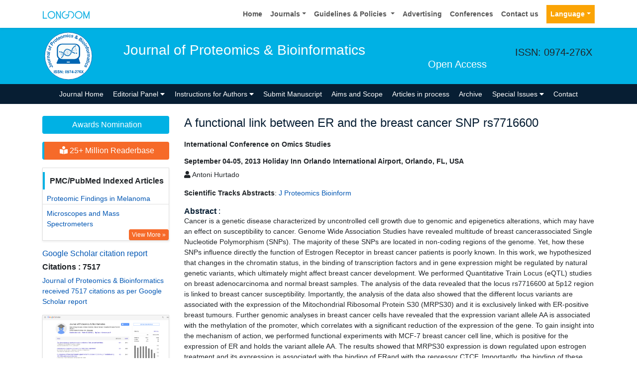

--- FILE ---
content_type: text/html; charset=UTF-8
request_url: https://www.longdom.org/proceedings/a-functional-link-between-er-and-the-breast-cancer-snp-rs7716600-22892.html
body_size: 11826
content:
<!doctype html>
<html lang="en">
<head>
<meta charset="utf-8">
<meta name="viewport" content="width=device-width, initial-scale=1, shrink-to-fit=no">
<meta name="format-detection" content="telephone=no" />
<meta name="google-site-verification" content="NomPTP94YozsgvD3NEFpNqUfY88e0TU0L64zNzZTpd0" />
<meta itemprop="name" content="longdom" />
<meta http-equiv="X-UA-Compatible" content="IE=edge" />
<meta name="ROBOTS" content="INDEX,FOLLOW" />
<meta name="googlebot" content="INDEX,FOLLOW" />
<meta name="viewport" content="width=device-width, initial-scale=1, shrink-to-fit=no" />
<meta name="author" content="https://www.longdom.org/proceedings/a-functional-link-between-er-and-the-breast-cancer-snp-rs7716600-22892.html" />
<link rel="canonical" href="https://www.longdom.org/proceedings/a-functional-link-between-er-and-the-breast-cancer-snp-rs7716600-22892.html" />
<link rel="alternate" href="https://www.longdom.org/proceedings/a-functional-link-between-er-and-the-breast-cancer-snp-rs7716600-22892.html" hreflang="en-us" />
<script type="application/ld+json">
	{
	"@context": "https://schema.org",
	"@type": "Organization",
	"url": "https://www.longdom.org/proceedings/a-functional-link-between-er-and-the-breast-cancer-snp-rs7716600-22892.html",
	"logo": "https://www.longdom.org/assets/img/longdom-logo.svg"
	}
	</script>
<!-- Bootstrap CSS -->
<link rel="stylesheet" href="https://stackpath.bootstrapcdn.com/bootstrap/4.3.1/css/bootstrap.min.css" />
<link href="/assets/css/longdom.css" rel="stylesheet" />
<link rel="stylesheet" href="https://cdnjs.cloudflare.com/ajax/libs/animate.css/3.7.0/animate.min.css" />
<!-- Fontawesome CSS -->
<link rel="stylesheet" href="https://use.fontawesome.com/releases/v5.7.1/css/all.css" />
 <link rel="stylesheet" href="https://maxcdn.bootstrapcdn.com/font-awesome/4.3.0/css/font-awesome.min.css" />
<!-- Google Fonts -->
<!--<link href="https://fonts.googleapis.com/css?family=Montserrat:100,100i,200,200i,300,300i,400,400i,500,500i,600,600i,700,700i,800,800i,900,900i|Open+Sans:300,300i,400,400i,600,600i,700,700i,800,800i|Raleway:100,100i,200,200i,300,300i,400,400i,500,500i,600,600i,700,700i,800,800i,900,900i" rel="stylesheet" /> -->
<link href="/assets/css/ionicons.min.css" rel="stylesheet" />
<!--======================
		Custom Scrollbar CSS
========================== --> 
<link rel="stylesheet" href="/assets/css/jquery.mCustomScrollbar.min.css" />
<link rel="stylesheet" href="https://cdnjs.cloudflare.com/ajax/libs/bootstrap-select/1.13.2/css/bootstrap-select.min.css" />
<!--============
		Globa CSS
================ --> 
<link rel="stylesheet" href="/assets/css/global.css" />
<!--============
		Styles
================ --> 
<link rel="stylesheet" href="/assets/css/styles.css" />
<link rel="stylesheet" type="text/css" href="/assets/css/author.css" />
<link rel="icon" href="/assets/img/favicon.png" type="image/gif" />

<link rel="stylesheet" href="/assets/css/coolautosuggest.css" />

<!-- Global site tag (gtag.js) - Google Analytics 
<script async src="https://www.googletagmanager.com/gtag/js?id=UA-115877259-1"></script>

<script>
  window.dataLayer = window.dataLayer || [];
  function gtag(){dataLayer.push(arguments);}
  gtag('js', new Date());

  gtag('config', 'UA-115877259-1');
</script>-->
<!-- Google tag (gtag.js) -->
<script async src="https://www.googletagmanager.com/gtag/js?id=G-LE7WH45F9C" type="ab0ab269c1f134203e120db0-text/javascript"></script>
<script type="ab0ab269c1f134203e120db0-text/javascript">
  window.dataLayer = window.dataLayer || [];
  function gtag(){dataLayer.push(arguments);}
  gtag('js', new Date());

  gtag('config', 'G-LE7WH45F9C');
</script>

<meta property="og:title" content="Longdom  Publishing SL | Open Access Journals" />
<meta property="og:site_name" content="Longdom" />
<meta property="og:url" content="https://www.longdom.org/" />
<meta property="og:description" content="Longdom Publishing SL is one of the leading international open access journals publishers, covering clinical, medical, and technology-oriented subjects" />
<meta property="og:type" content="article" />
<meta property="og:image" content="https://www.longdom.org/assets/img/longdom-logo.svg" />

<meta name="twitter:card" content="summary" />
<meta name="twitter:site" content="@org_longdom" />
<meta name="twitter:title" content="Longdom  Publishing SL | Open Access Journals" />
<meta name="twitter:description" content="Longdom Publishing SL is one of the leading international open access journals publishers, covering clinical, medical, and technology-oriented subjects." />
<meta name="twitter:image" content="https://www.longdom.org/assets/img/longdom-logo.svg" />


<!-- Facebook Pixel Code -->
<script type="ab0ab269c1f134203e120db0-text/javascript">
!function(f,b,e,v,n,t,s){if(f.fbq)return;n=f.fbq=function(){n.callMethod?
n.callMethod.apply(n,arguments):n.queue.push(arguments)};if(!f._fbq)f._fbq=n;
n.push=n;n.loaded=!0;n.version='2.0';n.queue=[];t=b.createElement(e);t.async=!0;
t.src=v;s=b.getElementsByTagName(e)[0];s.parentNode.insertBefore(t,s)}(window,
document,'script','//connect.facebook.net/en_US/fbevents.js');

fbq('init', '297919997051754');
fbq('track', "PageView");

</script>
<!-- End Facebook Pixel Code --><title>A functional link between ER and the breast cancer SNP rs7716600 | 22892</title>
<meta name="keywords" content="A, functional, link, between, ER, and, the, breast, cancer, SNP, rs7716600, Conference Proceedings, Abstracts, Proceedings"/>
<meta name="description" content="Cancer is a genetic disease characterized by uncontrolled cell growth due to genomic and epigenetics alterations, which may
have an effect on susceptibili..22892"/>
<meta name="citation_publisher" content="Longdom Publishing SL"/>
<meta name="citation_journal_title" content="Journal of Proteomics & Bioinformatics">
<meta name="citation_title" content="A functional link between ER and the breast cancer SNP rs7716600">
<meta name="citation_online_date" content="0000/00/00" />
<meta name="citation_author" content="Antoni Hurtado"/>
<meta name="citation_abstract_html_url" content="https://www.longdom.org/proceedings/a-functional-link-between-er-and-the-breast-cancer-snp-rs7716600-22892.html"/>
<meta name="citation_pdf_url" content="https://www.longdom.org/conference-abstracts-files/0974-276X-S1.002-010.pdf"/>
<meta name="citation_doi" content="10.4172/0974-276X.S1.002"/>
</head>
<body>
	<header>
	<!--=======top	Navbar==========-->
	<nav class="navbar navbar-expand-lg navbar-light bg-white shadow-sm deva541">
	<div class="container">
		<a class="navbar-brand" href="https://www.longdom.org/" title="Longdom Publishing S.L">
			<img src="/assets/img/longdom-logo.svg" alt="longdom" height="25">
		</a>
		<button class="navbar-toggler" type="button" data-toggle="collapse" data-target="#navbar" aria-controls="navbar" aria-expanded="false" aria-label="Toggle navigation">
			<span class="navbar-toggler-icon"></span>
		</button>
		<div class="collapse navbar-collapse justify-content-end" id="navbar">
			<div class="navbar-nav"> <a class="nav-item nav-link" href="https://www.longdom.org/" title="Home">Home</a>
				<div class="nav-item dropdown">
					<a class="nav-link dropdown-toggle" href="#" id="Guidelines" role="button" data-toggle="dropdown" aria-haspopup="true" aria-expanded="false">Journals</a>
					<div class="dropdown-menu" aria-labelledby="Journals">
						<a class="dropdown-item" href="https://www.longdom.org/journals-by-title.html" title="A-Z Journals">A-Z Journals</a>
						<a class="dropdown-item" href="https://www.longdom.org/open-access-journals-list.html" title="Browse By Subject">Browse By Subject</a>
					</div>
				</div>
				<div class="nav-item dropdown">
					<a class="nav-link dropdown-toggle" href="#" id="Guidelines" role="button" data-toggle="dropdown" aria-haspopup="true" aria-expanded="false">Guidelines &amp; Policies </a>
					<div class="dropdown-menu" aria-labelledby="Guidelines">
						<a class="dropdown-item" href="https://www.longdom.org/editorial-policies.html" title="Editorial Policies">Editorial Policies</a>
						<a class="dropdown-item" href="https://www.longdom.org/submit-manuscript.html" title="Online Submission">Online Submission</a>
						<a class="dropdown-item" href="https://www.longdom.org/instructions-to-authors.html" title="Instructions to Authors">Instructions to Authors</a>
						<a class="dropdown-item" href="https://www.longdom.org/policies.html" title="Policies">Policies</a> 
						<a class="dropdown-item" href="https://www.longdom.org/publication-ethics.html" title="Publication ethics & malpractice statement">Publication ethics & malpractice statement</a>
						<a class="dropdown-item" href="https://www.longdom.org/reviewers.html" title="Reviewers">Reviewers</a> 
						<a class="dropdown-item" href="https://www.longdom.org/terms-conditions.html" title="Terms and Conditions">Terms and Conditions</a>
					</div>
				</div>
				<a class="nav-item nav-link" href="https://www.longdom.org/advertising.html" title="Advertising">Advertising</a>
				<a class="nav-item nav-link" href="https://www.longdom.org/conferences.html" title="Conferences">Conferences</a>
				<a class="nav-item nav-link" href="https://www.longdom.org/contact-us.html" title="Contact us">Contact us</a>
			     
              <!---languages drop down---->
                  <div class="nav-item dropdown multi_lang j_multi_lang">
						<a class="nav-link dropdown-toggle" href="#" id="multi_lang" role="button" data-toggle="dropdown" aria-haspopup="true" aria-expanded="false">Language</a>
						<div class="dropdown-menu" aria-labelledby="">
													<a class="dropdown-item" href="https://spanish.longdom.org/proceedings/a-functional-link-between-er-and-the-breast-cancer-snp-rs7716600-22892.html" title="Spanish">
							<img src="/admin/flags/spain.png">Spanish						    </a>
													<a class="dropdown-item" href="https://chinese.longdom.org/proceedings/a-functional-link-between-er-and-the-breast-cancer-snp-rs7716600-22892.html" title="Chinese">
							<img src="/admin/flags/china.png">Chinese						    </a>
													<a class="dropdown-item" href="https://russian.longdom.org/proceedings/a-functional-link-between-er-and-the-breast-cancer-snp-rs7716600-22892.html" title="Russian">
							<img src="/admin/flags/russia.png">Russian						    </a>
													<a class="dropdown-item" href="https://german.longdom.org/proceedings/a-functional-link-between-er-and-the-breast-cancer-snp-rs7716600-22892.html" title="German">
							<img src="/admin/flags/germany.png">German						    </a>
													<a class="dropdown-item" href="https://french.longdom.org/proceedings/a-functional-link-between-er-and-the-breast-cancer-snp-rs7716600-22892.html" title="French">
							<img src="/admin/flags/france.png">French						    </a>
													<a class="dropdown-item" href="https://japanese.longdom.org/proceedings/a-functional-link-between-er-and-the-breast-cancer-snp-rs7716600-22892.html" title="Japanese">
							<img src="/admin/flags/japan.png">Japanese						    </a>
													<a class="dropdown-item" href="https://portuguese.longdom.org/proceedings/a-functional-link-between-er-and-the-breast-cancer-snp-rs7716600-22892.html" title="Portuguese">
							<img src="/admin/flags/portugal.png">Portuguese						    </a>
													<a class="dropdown-item" href="https://hindi.longdom.org/proceedings/a-functional-link-between-er-and-the-breast-cancer-snp-rs7716600-22892.html" title="Hindi">
							<img src="/admin/flags/india.png">Hindi						    </a>
													<a class="dropdown-item" href="https://telugu.longdom.org/proceedings/a-functional-link-between-er-and-the-breast-cancer-snp-rs7716600-22892.html" title="Telugu">
							<img src="/admin/flags/india.png">Telugu						    </a>
													<a class="dropdown-item" href="https://tamil.longdom.org/proceedings/a-functional-link-between-er-and-the-breast-cancer-snp-rs7716600-22892.html" title="Tamil">
							<img src="/admin/flags/india.png">Tamil						    </a>
												</div>
				    </div>
                <!---languages drop down---->
                 
			</div>
			<!-- <div class="form-group mb-0 ml-3">
				<form id="tfnewsearch" role="search" action="https://www.longdom.org/search-results.php">
					<div class="input-group">
						<input type="text" name="keyword" id="keyword" required class="form-control rounded-0" pattern=".{4,40}" placeholder="Search.." aria-label="Recipient's username" aria-describedby="basic-addon2" title="4 to 40 characters" />
						<div class="input-group-append">
							<button class="btn btn-warning rounded-0" type="submit"><i class="fas fa-search"></i></button>
						</div>
					</div>

				</form>
			</div> -->
		</div>
	</div>
</nav>
</header>
<!--===============Journal header part====================-->
<section class="bg-info py-1">
	<div class="container">
		<div class="row align-items-center justify-content-between">
			<!--===============logosection/journal name====================-->
						<div class="col-12 col-sm-auto">
				<img src="https://www.longdom.org/admin/headers/journal-of-proteomics--bioinformatics-logo.svg" alt="Journal of Proteomics & Bioinformatics" width="105" height="105" class="img-fluid mx-auto">
			</div>
			<div class="col-12 col-sm-8">
				<h1 class="text-left text-white border-light-blue-200-before font-size-7">Journal of Proteomics & Bioinformatics<br><small class="float-right font-size-5">Open Access</small></h1>
			</div>
						<!--===============logo section end====================-->
			<div class="col-12 col-sm-2 d-none d-sm-block">
				<p class="lead">ISSN: 0974-276X</p>				<!--========WhatsApp Number============-->
							</div>
		</div>
	</div>
</section>
<!--===============Journal Navbar====================-->
<nav id="sticky-navbar" class="navbar navbar-expand-lg navbar-dark bg-primary py-0">
	<div class="container">
		<button class="navbar-toggler" type="button" data-toggle="collapse" data-target="#jrnlNavbar" aria-controls="jrnlNavbar" aria-expanded="false" aria-label="Toggle navigation">
			<span class="navbar-toggler-icon"></span>
		</button>
		<div class="collapse navbar-collapse justify-content-center" id="jrnlNavbar">
			<div class="navbar-nav">
				<a class="nav-item nav-link " href="https://www.longdom.org/proteomics-bioinformatics.html" title="Journal Home">Journal Home</a>
								<div class="nav-item dropdown">
					<a class="nav-link dropdown-toggle " href="#" id="EditorialPanel" role="button" data-toggle="dropdown" aria-haspopup="true" aria-expanded="false">Editorial Panel <i class="fas fa-caret-down"></i></a>
					<div class="dropdown-menu" aria-labelledby="EditorialPanel">
						<a class="dropdown-item" href="https://www.longdom.org/proteomics-bioinformatics/editor-in-chief.html" title="Editor-in-Chief">Editor-in-Chief</a>
						<a class="dropdown-item" href="https://www.longdom.org/proteomics-bioinformatics/editorial-board.html" title="Editorial Board">Editorial Board</a>
					</div>
				</div>
													<div class="nav-item dropdown">
				<a class="nav-link dropdown-toggle "  title="Instructions for Authors" data-toggle="dropdown" aria-haspopup="true" aria-expanded="false" href="#">Instructions for Authors <i class="fas fa-caret-down"></i></a>
				<div class="dropdown-menu" aria-labelledby="EditorialPanel">
				<a class="dropdown-item" href="https://www.longdom.org/proteomics-bioinformatics/instructionsforauthors.html" title="Instructions for Authors">Instructions for Authors</a>			    <!--<a class="dropdown-item" href="https://www.longdom.org/proteomics-bioinformatics/ethical-malpractices.html" title="Publication ethics & malpractice statement">Publication ethics & malpractice statement</a>-->
								<a class="dropdown-item" href="https://www.longdom.org/proteomics-bioinformatics/ethical-malpractices.html" title="Publication ethics & malpractice statement">Publication ethics & malpractice statement</a>									</div>
				</div>
								<a class="nav-link " href="https://www.longdom.org/proteomics-bioinformatics/submit-manuscript.html" title="Submit Manuscript">Submit Manuscript</a>
                                <a class="nav-link " href="https://www.longdom.org/proteomics-bioinformatics/aim-and-scope.html" title="Aims and Scope">Aims and Scope</a>
                				<a class="nav-link " href="https://www.longdom.org/proteomics-bioinformatics/inpress.html" title="Articles in process">Articles in process</a>
				<!--<a class="nav-link " href="https://www.longdom.org/proteomics-bioinformatics/current-issue.html" title="Current Issue">Current Issue</a>-->
								<a class="nav-link " href="https://www.longdom.org/proteomics-bioinformatics/archive.html" title="Archive">Archive</a>
								<div class="nav-item dropdown">
					<a class="nav-link dropdown-toggle " href="#" id="SpecialIssues" role="button" data-toggle="dropdown" aria-haspopup="true" aria-expanded="false">Special Issues <i class="fas fa-caret-down"></i></a>
					<div class="dropdown-menu" aria-labelledby="SpecialIssues">
						<a class="dropdown-item" href="https://www.longdom.org/proteomics-bioinformatics/guidelines.html" title="Guidelines">Guidelines</a>
						<a class="dropdown-item" href="https://www.longdom.org/proteomics-bioinformatics/upcoming-special-issues.html" title="Upcoming Special Issues">Upcoming Special Issues</a>
					</div>
				</div>
								<a class="nav-item nav-link " href="https://www.longdom.org/proteomics-bioinformatics/contact.html" title="Contact">Contact</a>
			</div>
		</div>
	</div>
</nav>


<script type="ab0ab269c1f134203e120db0-text/javascript">
function googleTranslateElementInit() {
  new google.translate.TranslateElement({pageLanguage: 'en'}, 'google_translate_element');
}
</script>

<script type="ab0ab269c1f134203e120db0-text/javascript" src="//translate.google.com/translate_a/element.js?cb=googleTranslateElementInit"></script>	<section class="py-4 content">
		<div class="container">
			<div class="row">
				 <aside class="col-12 col-sm-3 order-last order-sm-first">
	    <a href="https://www.longdom.org/proteomics-bioinformatics/awards-nomination.html" class="btn btn-info btn-block mb-3 border-0 border-left-4 border-info font-size-4"><i class="fa-light fa-award-simple"></i> Awards Nomination </a>
         
     
	    <a href="https://www.longdom.org/proteomics-bioinformatics-online-visitors-readers-45.html" class="btn btn-warning btn-block mb-3 border-0 border-left-4 border-info font-size-4"><i class="fas fa-book-reader"></i> 25+ Million Readerbase</a>
        
<!------qrcode--------->
<!------qrcode end---------> 
     
    <!--========== pmc/pubmed articles==================-->
          <div class="card shadow-sm sidebar mb-3">
        <h6 class="card-header pr-0">PMC/PubMed Indexed Articles</h6>
        <div class="list-group list-group-flush">
                     <div class="list-group-item p-0 pt-2 pl-2">
              <a class="deep-orange-400-before pr-2" href="https://www.longdom.org/open-access/proteomic-findings-in-melanoma-jpb-1000e29.pdf" title="Proteomic Findings in Melanoma" target="_blank">Proteomic Findings in Melanoma</a>
                           </div>							
                    <div class="list-group-item p-0 pt-2 pl-2">
              <a class="deep-orange-400-before pr-2" href="https://www.longdom.org/open-access/microscopes-and-mass-spectrometers-jpb-S10-e001.pdf" title="Microscopes and Mass Spectrometers" target="_blank">Microscopes and Mass Spectrometers</a>
               <p class="m-0 clearfix"><a href="https://pubmed.ncbi.nlm.nih.gov/27274624/" target="_blank"><span class="btn btn-warning btn-xs float-right">View More &raquo;</span></a></p>            </div>							
                </div>							
      </div>
        
    <!--========== pmc/pubmed articles==================-->     
    <!--========== indexedin==================-->
     
	<h6><a  target="_blank" href="https://scholar.google.com/citations?hl=en&view_op=list_works&authuser=1&gmla=AL3_zigOz82cS828M8Ekxx4R8BXrz6yGHfveA4yIVZQWuHNqiayHeadBBQ8kBJJxn5dR3UVd5sxTTOJzuYY-hqCxzShL6UPAJA7fCBEyu8w&user=62IqJD8AAAAJ&gmla=AL3_zih4ygTjmZCtsaZpNGJ-0IwF3RRgWZfrAfJgLUToBVrKXDU_UHx6rqy_y-eHFU-7xYwkscwwJQ_87_g6-HRAW_M0ZlMPABOUJAiDF3Y&sciund=2443187704055974727" title="Click here">Google Scholar citation report</a></h6>
	 	<h6 style="font-weight:bold;">Citations : 7517</h6>
	
	<p><a  target="_blank" href="https://scholar.google.com/citations?hl=en&view_op=list_works&authuser=1&gmla=AL3_zigOz82cS828M8Ekxx4R8BXrz6yGHfveA4yIVZQWuHNqiayHeadBBQ8kBJJxn5dR3UVd5sxTTOJzuYY-hqCxzShL6UPAJA7fCBEyu8w&user=62IqJD8AAAAJ&gmla=AL3_zih4ygTjmZCtsaZpNGJ-0IwF3RRgWZfrAfJgLUToBVrKXDU_UHx6rqy_y-eHFU-7xYwkscwwJQ_87_g6-HRAW_M0ZlMPABOUJAiDF3Y&sciund=2443187704055974727" title="Click here">Journal of Proteomics & Bioinformatics received 7517 citations as per Google Scholar report</a></p>
	
		
    <div class="card shadow-sm sidebar mb-3">
        <a href="https://www.longdom.org/proteomics-bioinformatics/citations.html" title="Click here"><img src="https://www.longdom.org/admin/citation-images/journal-of-proteomics--bioinformatics-citation.png" alt="Journal of Proteomics & Bioinformatics" class="img-fluid p_rel" /></a>
    </div>	
         
	 
	<h6><a href="https://publons.com/journal/21880/journal-of-proteomics-bioinformatics/" target="_blank" title="Click here">Journal of Proteomics & Bioinformatics peer review process verified at publons</a></h6>
     
    <div class="card shadow-sm sidebar mb-3">
        <a href="https://publons.com/journal/21880/journal-of-proteomics-bioinformatics/" target="_blank" title="Click here"><img src="https://www.longdom.org/admin/publon-images/journal-of-proteomics--bioinformatics-publon.png" alt="Journal of Proteomics & Bioinformatics" class="p_rel w-100" height="250px"/></a>
    </div> 
    	
<!-----supplimentary issues---->    
       
<!-----supplimentary issues end---->      
     
               <div class="card shadow-sm sidebar mb-3">
        <h6 class="card-header pr-0">Indexed In</h6>
        <div class="list-group list-group-flush overflow-view">
                     <div class="list-group-item p-0 pt-2 pl-2">
              <i class="fa fa-chevron-right" style="font-size: 11px;color: #0056b3;"></i> Academic Journals Database            </div>							
                    <div class="list-group-item p-0 pt-2 pl-2">
              <i class="fa fa-chevron-right" style="font-size: 11px;color: #0056b3;"></i> Open J Gate            </div>							
                    <div class="list-group-item p-0 pt-2 pl-2">
              <i class="fa fa-chevron-right" style="font-size: 11px;color: #0056b3;"></i> Genamics JournalSeek            </div>							
                    <div class="list-group-item p-0 pt-2 pl-2">
              <i class="fa fa-chevron-right" style="font-size: 11px;color: #0056b3;"></i> Academic Keys            </div>							
                    <div class="list-group-item p-0 pt-2 pl-2">
              <i class="fa fa-chevron-right" style="font-size: 11px;color: #0056b3;"></i> JournalTOCs            </div>							
                    <div class="list-group-item p-0 pt-2 pl-2">
              <i class="fa fa-chevron-right" style="font-size: 11px;color: #0056b3;"></i> ResearchBible            </div>							
                    <div class="list-group-item p-0 pt-2 pl-2">
              <i class="fa fa-chevron-right" style="font-size: 11px;color: #0056b3;"></i> China National Knowledge Infrastructure (CNKI)            </div>							
                    <div class="list-group-item p-0 pt-2 pl-2">
              <i class="fa fa-chevron-right" style="font-size: 11px;color: #0056b3;"></i> Scimago            </div>							
                    <div class="list-group-item p-0 pt-2 pl-2">
              <i class="fa fa-chevron-right" style="font-size: 11px;color: #0056b3;"></i> Ulrich's Periodicals Directory            </div>							
                    <div class="list-group-item p-0 pt-2 pl-2">
              <i class="fa fa-chevron-right" style="font-size: 11px;color: #0056b3;"></i> Access to Global Online Research in Agriculture (AGORA)            </div>							
                    <div class="list-group-item p-0 pt-2 pl-2">
              <i class="fa fa-chevron-right" style="font-size: 11px;color: #0056b3;"></i> Electronic Journals Library            </div>							
                    <div class="list-group-item p-0 pt-2 pl-2">
              <i class="fa fa-chevron-right" style="font-size: 11px;color: #0056b3;"></i> RefSeek            </div>							
                    <div class="list-group-item p-0 pt-2 pl-2">
              <i class="fa fa-chevron-right" style="font-size: 11px;color: #0056b3;"></i> Hamdard University            </div>							
                    <div class="list-group-item p-0 pt-2 pl-2">
              <i class="fa fa-chevron-right" style="font-size: 11px;color: #0056b3;"></i> EBSCO A-Z            </div>							
                    <div class="list-group-item p-0 pt-2 pl-2">
              <i class="fa fa-chevron-right" style="font-size: 11px;color: #0056b3;"></i> OCLC- WorldCat            </div>							
                    <div class="list-group-item p-0 pt-2 pl-2">
              <i class="fa fa-chevron-right" style="font-size: 11px;color: #0056b3;"></i> Scholarsteer            </div>							
                    <div class="list-group-item p-0 pt-2 pl-2">
              <i class="fa fa-chevron-right" style="font-size: 11px;color: #0056b3;"></i> SWB online catalog            </div>							
                    <div class="list-group-item p-0 pt-2 pl-2">
              <i class="fa fa-chevron-right" style="font-size: 11px;color: #0056b3;"></i> Virtual Library of Biology (vifabio)            </div>							
                    <div class="list-group-item p-0 pt-2 pl-2">
              <i class="fa fa-chevron-right" style="font-size: 11px;color: #0056b3;"></i> Publons            </div>							
                    <div class="list-group-item p-0 pt-2 pl-2">
              <i class="fa fa-chevron-right" style="font-size: 11px;color: #0056b3;"></i> MIAR            </div>							
                    <div class="list-group-item p-0 pt-2 pl-2">
              <i class="fa fa-chevron-right" style="font-size: 11px;color: #0056b3;"></i> University Grants Commission            </div>							
                    <div class="list-group-item p-0 pt-2 pl-2">
              <i class="fa fa-chevron-right" style="font-size: 11px;color: #0056b3;"></i> Geneva Foundation for Medical Education and Research            </div>							
                    <div class="list-group-item p-0 pt-2 pl-2">
              <i class="fa fa-chevron-right" style="font-size: 11px;color: #0056b3;"></i> Euro Pub            </div>							
                    <div class="list-group-item p-0 pt-2 pl-2">
              <i class="fa fa-chevron-right" style="font-size: 11px;color: #0056b3;"></i> Google Scholar            </div>							
                    
        </div>
        <p class="m-0 clearfix"><a href="https://www.longdom.org/proteomics-bioinformatics/indexing.html" title="Click here"><span class="btn btn-warning btn-xs float-right">View More &raquo;</span></a></p>  
      </div>
         
    <!--========== indexedin end==================--> 
	<!--===========Useful Links=================-->
	<div class="card shadow-sm sidebar mb-3">
		<h6 class="card-header">Useful Links</h6>
		<div class="card-body p-0">
			<nav class="nav flex-column font-size-3 icon-list icon-list-angle-right a-py-1">
                <a class="nav-item nav-link" href="https://www.longdom.org/covid-19-peer-reviewed-journals-articles-special-issues.html" title="Click Here">Covid-19 Journal Articles Issues</a>
				<a class="nav-item nav-link" href="https://www.longdom.org/proteomics-bioinformatics/aim-and-scope.html" title="Click Here">Aim and Scope</a>				
								<a class="nav-item nav-link" href="https://www.longdom.org/proteomics-bioinformatics/peer-review-process.html" title="Click Here">Peer Review Process</a>				<a class="nav-item nav-link" href="https://www.longdom.org/proteomics-bioinformatics/other-comments.html" title="Click Here">Other Comments</a>
												
                <a class="nav-item nav-link" href="https://www.longdom.org/proteomics-bioinformatics/advertising.html" title="Click Here">Advertising</a>
								<a class="nav-item nav-link" href="https://www.longdom.org/proteomics-bioinformatics/citations.html" title="Click Here">Citations Report</a>
												<a class="nav-item nav-link" href="https://www.longdom.org/proteomics-bioinformatics/indexing.html" title="Click Here">Indexing and Archiving</a>
								<a class="nav-item nav-link" href="https://www.longdom.org/proteomics-bioinformatics/archive.html" title="Click Here">Table of Contents</a>
				                <a class="nav-item nav-link" href="https://www.longdom.org/submissions/proteomics-bioinformatics.html" title="Click Here">Submit Paper</a>
				<a class="nav-item nav-link" href="https://www.longdom.org/editorial-tracking/" title="Click Here">Track Your Paper</a>				
								<a class="nav-item nav-link" href="https://www.longdom.org/funded-articles.html" title="Click Here">Funded Work</a>
			</nav>
		</div>
	</div>
	<!--==========Share This Page==================-->
	<div class="card shadow-sm sidebar mb-3" style="margin-top:10px">
		<h6 class="card-header">Share This Page</h6>
		<div class="card-body">
			<nav class="nav social-icons social-icons-sm">
			<a class="nav-link bg-facebook white" href="https://www.facebook.com/sharer.php?u=https://www.longdom.org/proceedings/a-functional-link-between-er-and-the-breast-cancer-snp-rs7716600-22892.html" target="_blank" title="Share with Facebook" rel="noopener"><i class="fab fa-facebook-f"></i></a>
			<a class="nav-link bg-twitter white" href="https://twitter.com/share?url=https://www.longdom.org/proceedings/a-functional-link-between-er-and-the-breast-cancer-snp-rs7716600-22892.html" rel="noopener" target="_blank" title="Share with Twitter"><i class="fab fa-twitter"></i></a>
			<a class="nav-link bg-linkedin white" href="https://www.linkedin.com/shareArticle?mini=true&url=https://www.longdom.org/proceedings/a-functional-link-between-er-and-the-breast-cancer-snp-rs7716600-22892.html" rel="noopener" target="_blank" title="Share with Linkdin"><i class="fab fa-linkedin-in"></i></a>
			<a class="nav-link bg-googleplus white" href="https://plus.google.com/share?url=https://www.longdom.org/proceedings/a-functional-link-between-er-and-the-breast-cancer-snp-rs7716600-22892.html" target="_blank" rel="noopener" title="Share with Google+"><i class="fab fa-google-plus-g"></i></a>
			<a class="nav-link bg-pinterest white" href="https://pinterest.com/pin/create/button/?url=https://www.longdom.org/proceedings/a-functional-link-between-er-and-the-breast-cancer-snp-rs7716600-22892.html" rel="noopener" target="_blank" title="Share with Pintrest"><i class="fab fa-pinterest-p"></i></a>
			<a class="nav-link bg-blogger white" href="https://www.blogger.com/blog-this.g?u=https://www.longdom.org/proceedings/a-functional-link-between-er-and-the-breast-cancer-snp-rs7716600-22892.html" rel="noopener" target="_blank" title="Share with Blogger"><i class="fab fa-blogger-b"></i></a>
			</nav>
		</div>
	</div>
	<!--==========Recommended Journals==============-->
		<div class="card shadow-sm sidebar mb-3">
		<h6 class="card-header">Recommended Journals</h6>
		<div class="card-body p-0">
			<nav class="nav flex-column font-size-3 icon-list icon-list-angle-right a-py-1">
								<a class="nav-item nav-link" href="https://www.longdom.org/immunogenetics.html" title="Click Here">Immunogenetics Journal</a>
								<a class="nav-item nav-link" href="https://www.longdom.org/transcriptomics.html" title="Click Here">Transcriptomics Journal</a>
								<a class="nav-item nav-link" href="https://www.longdom.org/translational-medicine.html" title="Click Here">Translational Journal</a>
							</nav>
		</div>
	</div>
	    
    
<!--========== Recomended Conferences ==================-->
<div class="card shadow-sm sidebar mb-3">
    <a href="https://www.longdom.org/proteomics-bioinformatics/advertising.html" title="Click here"><img src="https://www.longdom.org/assets/img/tower-banner.jpg" alt="Flyer image" class="img-fluid p_rel" />
        <span class="p_abo cu_roundchip">
            <span>
                <h5><span>25+</span> Million Website Visitors</h5>
                            </span>
        </span>
    </a>
</div>
    <!-- video -->
		<!-- end video -->
<!--==========longdom flyer==================-->
<div class="card shadow-sm sidebar mb-3">
    <h6 class="card-header">Journal Flyer</h6>
    <img src="https://www.longdom.org/admin/flyers/Journal-of-Proteomics--Bioinformatics-flyer.jpg" alt="Journal of Proteomics & Bioinformatics" class="img-fluid"/>
</div>
	<!--==========relevant topics==================-->
		
	<!--Twitter starting-->
		<!--Twitter ending-->
	
    
    <!--===========open access journals=================-->
	<div class="card shadow-sm sidebar mb-3">
		<h6 class="card-header">Open Access Journals</h6>
		<div class="card-body p-0 scroll_mang">
			<nav class="nav flex-column font-size-3 icon-list icon-list-angle-right a-py-1">
							<a class="nav-item nav-link" href="https://www.longdom.org/agri-and-aquaculture-journals.html" title="Click Here">Agri and Aquaculture</a>
            				<a class="nav-item nav-link" href="https://www.longdom.org/biochemistry-journals.html" title="Click Here">Biochemistry</a>
            				<a class="nav-item nav-link" href="https://www.longdom.org/bioinformatics-and-systems-biology-journals.html" title="Click Here">Bioinformatics & Systems Biology</a>
            				<a class="nav-item nav-link" href="https://www.longdom.org/business-and-management-journals.html" title="Click Here">Business & Management</a>
            				<a class="nav-item nav-link" href="https://www.longdom.org/chemistry-journals.html" title="Click Here">Chemistry</a>
            				<a class="nav-item nav-link" href="https://www.longdom.org/clinical-sciences-journals.html" title="Click Here">Clinical Sciences</a>
            				<a class="nav-item nav-link" href="https://www.longdom.org/engineering-journals.html" title="Click Here">Engineering</a>
            				<a class="nav-item nav-link" href="https://www.longdom.org/food-and-nutrition-journals.html" title="Click Here">Food & Nutrition</a>
            				<a class="nav-item nav-link" href="https://www.longdom.org/general-science-journals.html" title="Click Here">General Science</a>
            				<a class="nav-item nav-link" href="https://www.longdom.org/genetics-and-molecular-biology-journals.html" title="Click Here">Genetics & Molecular Biology</a>
            				<a class="nav-item nav-link" href="https://www.longdom.org/immunology-and-microbiology-journals.html" title="Click Here">Immunology & Microbiology</a>
            				<a class="nav-item nav-link" href="https://www.longdom.org/medical-sciences-journals.html" title="Click Here">Medical Sciences</a>
            				<a class="nav-item nav-link" href="https://www.longdom.org/neuroscience-and-psychology-journals.html" title="Click Here">Neuroscience & Psychology</a>
            				<a class="nav-item nav-link" href="https://www.longdom.org/nursing-and-health-care-journals.html" title="Click Here">Nursing & Health Care</a>
            				<a class="nav-item nav-link" href="https://www.longdom.org/pharmaceutical-sciences-journals.html" title="Click Here">Pharmaceutical Sciences</a>
                
			</nav>
		</div>
	</div>
    <!--===========open access journals=================-->
</aside>				<div class="col-12 col-sm-9">
					<h2 class="mt-0 mb-0 font-size-6 text-primary">A functional link between ER and the breast cancer SNP rs7716600</h2><br/>
					<h4 class="mt-0 mb-0 font-size-3"><b>International Conference on Omics Studies</b><br><br/><b>September 04-05, 2013 Holiday Inn Orlando International Airport, Orlando, FL, USA</b></h4>
					<p class="mt-2"><i class="fas fa-user"></i> Antoni Hurtado</p>
					<p>					</p>
					<p>
															
											
					</p>
					<p><strong>Scientific Tracks Abstracts</strong>: <a href="https://www.longdom.org/proteomics-bioinformatics.html" title="click here">J Proteomics Bioinform</a></p>					
										<h5 class="mt-0 mb-0 font-size-4 text-primary"><strong>Abstract </strong>:</h5>
					<p>Cancer is a genetic disease characterized by uncontrolled cell growth due to genomic and epigenetics alterations, which may
have an effect on susceptibility to cancer. Genome Wide Association Studies have revealed multitude of breast cancerassociated
Single Nucleotide Polymorphism (SNPs). The majority of these SNPs are located in non-coding regions of the genome.
Yet, how these SNPs influence directly the function of Estrogen Receptor in breast cancer patients is poorly known. In this work,
we hypothesized that changes in the chromatin status, in the binding of transcription factors and in gene expression might be
regulated by natural genetic variants, which ultimately might affect breast cancer development.
We performed Quantitative Train Locus (eQTL) studies on breast adenocarcinoma and normal breast samples. The analysis
of the data revealed that the locus rs7716600 at 5p12 region is linked to breast cancer susceptibility. Importantly, the analysis of
the data also showed that the different locus variants are associated with the expression of the Mitochondrial Ribosomal Protein
S30 (MRPS30) and it is exclusively linked with ER-positive breast tumours. Further genomic analyses in breast cancer cells
have revealed that the expression variant allele AA is associated with the methylation of the promoter, which correlates with
a significant reduction of the expression of the gene. To gain insight into the mechanism of action, we performed functional
experiments with MCF-7 breast cancer cell line, which is positive for the expression of ER and holds the variant allele AA. The
results showed that MRPS30 expression is down regulated upon estrogen treatment and its expression is associated with the
binding of ERand with the repressor CTCF. Importantly, the binding of these critical factors occurs at the promoter and close to
the SNP associated region, which suggests that CTCF might generating a chromatin repressive loop and might be explaining the
repressive expression of the gene.
Altogether, these data suggest that genetic variants of the locus 5p12 can affect ER-positive breast cancer development, which
is expressed in the 70% of the breast tumors. In the future, the analysis of 5p12 locus variant may become an important clinical
biomarker for breast cancer susceptibility and strongly impact breast cancer prevention.</p>           	
										<h5 class="mt-0 mb-0 font-size-4 text-primary"><strong>Biography </strong>:</h5>           	
					<p>Antoni Hurtado obtained his undergraduate degree in Biology in 1998 and his masters in 2000 in Barcelona (Spain). Later on in 2001 he started
his Ph.D. at Vall-Hebron research Institute (Barcelona, Spain). Finally, in 2007 he moved to Cambridge Research Institute-CRUK (Cambridge,
United Kingdom) to start his post-doctoral stage in Cambridge, where he made an important contribution to understand the molecular mechanism of
tamoxifen resistance. His work has given new insight into how ER transcriptional activity is modulated by cooperative transcription factors in breast
cancer: FoxA1, that orchestrates ER binding on the chromatin, and PAX2, that dictates the transcriptional activity of ER induced by tamoxifen. The
scientific quality and innovation of such works have been recognized in several international meetings and by the company BiogenIdec, which
awarded him with the prize: the best Spanish Young Investigator of 2009 in Oncology research. From August of 2011 he holds a group leader position
at NCMM-EMBL Nordic partnership institute in Oslo.</p>
					
					<div class="btn-group">
					                    <a href="https://www.longdom.org/conference-abstracts-files/0974-276X-S1.002-010.pdf" title="PDF" class="btn btn-sm btn-outline-primary"><i class="fa fa-file-pdf-o" aria-hidden="true"></i> PDF</a>
                        
					<a href="https://www.longdom.org/proceedings/a-functional-link-between-er-and-the-breast-cancer-snp-rs7716600-22892.html" title="HTML" class="btn btn-sm btn-outline-primary"><i class="fa fa-file-code-o" aria-hidden="true"></i> HTML</a>
					<!--<a href="" title="Digital File" class="btn btn-sm btn-outline-primary"><i class="fa fa-microchip" aria-hidden="true"></i> Digital File</a>-->
					</div>               
				</div>
			</div>
		</div>
	</section>
	<footer class="bg-blue-grey-900 py-3">
	<div class="container">
		<div class="row">
			<div class="col-12 col-sm-4">
				<h4 class="white font-size-4 fweight-400 border-bottom-1 pb-2">Content Links</h4>
				<ul class="list-unstyled footer-links font-size-3">
					<li><a class="" href="https://www.longdom.org/online-tools.html" title="Click here">Tools</a> </li>
					<li><a class="" href="https://www.longdom.org/feedback.html" title="Click here">Feedback</a></li>
					<li><a class="" href="https://www.longdom.org/careers.html" title="Click here">Careers</a></li>
					<li><a class="" href="https://www.longdom.org/privacy-policy.html" title="Click here">Privacy Policy</a></li>
					<li><a class="" href="https://www.longdom.org/terms-conditions.html" title="Click here">Terms &amp; Conditions</a></li>
					<li><a class="" href="https://www.longdom.org/authors-reviewers-editors.html" title="Click here">Authors, Reviewers &amp; Editors</a></li>
				</ul>
			</div>
			<div class="col-12 col-sm-4">
				<h4 class="white font-size-4 fweight-400 border-bottom-1 pb-2">Contact Longdom</h4>
				<p>Longdom Group SA<br> Avenue Roger Vandendriessche,<br> 18, 1150 Brussels, Belgium<br> Phone: +442038085340 <br><strong>Email:</strong> <a href="mailto:info@longdom.org" class="white" title="Click here">info@longdom.org</a></p>
			</div>
			<div class="col-12 col-sm-4">
				<h4 class="white font-size-4 fweight-400 border-bottom-1 pb-2">Connect</h4>
				<nav class="nav nav-pills social-icons-footer flex-column a-pl-0">
					<a href="https://www.facebook.com/profile.php?id=100076436236915" title="Click here" target="_blank" class="nav-link bg-facebook-hover"><i class="fab fa-facebook-f bg-facebook"></i> Facebook</a>
					<a href="https://www.linkedin.com/company/longdom-publishing-sl/" title="Click here" target="_blank" class="nav-link bg-linkedin-hover"><i class="fab fa-linkedin-in bg-linkedin"></i> Linkedin</a>
					<a href="https://twitter.com/LongdomP" title="Click here" target="_blank" class="nav-link bg-twitter-hover"><i class="fab fa-twitter bg-twitter"></i> Twitter</a>
					<a href="https://www.instagram.com/longdom_publisher/" title="Click here" target="_blank" class="nav-link bg-instagram-hover"><i class="fab fa-instagram bg-instagram"></i> Instagram</a>
				</nav>
			</div>
		</div>
		<div class="row text-center">
			<div class="col">
				<p>Copyright &copy; 2026 <a href="https://www.longdom.org/" title="Click here" class="white">Longdom Publishing</a>.</p>
			</div>
                       		</div>
              
	</div>
</footer>
<!--==========================
Scroll To Top
============================-->
<a href="#0" class="cd-top js-cd-top">Top</a>
<!-- Optional JavaScript -->
<!-- jQuery first, then Popper.js, then Bootstrap JS -->
<script defer src="https://code.jquery.com/jquery-3.3.1.min.js" type="ab0ab269c1f134203e120db0-text/javascript"></script>
<script defer src="https://cdnjs.cloudflare.com/ajax/libs/popper.js/1.14.7/umd/popper.min.js" type="ab0ab269c1f134203e120db0-text/javascript"></script>
<script defer src="https://stackpath.bootstrapcdn.com/bootstrap/4.3.1/js/bootstrap.min.js" type="ab0ab269c1f134203e120db0-text/javascript"></script>


<!--Get the app icon js-->
<script type="ab0ab269c1f134203e120db0-text/javascript">
jQuery(function($) {
  $(window).scroll(function fix_element() {
    $('#target').css(
      $(window).scrollTop() > 100
        ? { 'position': 'fixed', 'top': '440px' }
        : { 'position': 'absolute', 'top': '440px' }
    );
    return fix_element;
  }());
});
</script>
<!--Get the app icon js end-->
<!--==========================
Feather Icons
============================-->
<script defer src="https://unpkg.com/feather-icons" type="ab0ab269c1f134203e120db0-text/javascript"></script>
<script type="ab0ab269c1f134203e120db0-text/javascript">
	feather.replace()
</script>
<!--==========================
Scroll To Top
============================-->
<script defer src="/assets/js/scroll-to-top.js" type="ab0ab269c1f134203e120db0-text/javascript"></script>
<!--==========================
mCustomScrollbar
============================-->
<script defer type="ab0ab269c1f134203e120db0-text/javascript" src="/assets/js/coolautosuggest.js"></script>
<script language="javascript" type="ab0ab269c1f134203e120db0-text/javascript">
	$("#keyword").coolautosuggest({
		url: "https://www.longdom.org/author-names.php?chars=",
		minChars: 3,
	});
</script>

<script defer src="/assets/js/jquery.mCustomScrollbar.concat.min.js" type="ab0ab269c1f134203e120db0-text/javascript"></script>
<script type="ab0ab269c1f134203e120db0-text/javascript">
	// Scrollbar
	var Scrollbar = function() {
		"use strict";

		// Handle Scrollbar Linear
		var handleScrollbarLinear = function() {
			$(".scrollbar").mCustomScrollbar({
				theme: "minimal-dark"
			});
		}

		return {
			init: function() {
				handleScrollbarLinear(); // initial setup for scrollbar linear
			}
		}
	}();

	$(document).ready(function() {
		Scrollbar.init();
	}); 
	
	/*==========================
		Stikcy Navbar
	============================*/
	window.onscroll = function() {
		myFunction()
	};

	var navbar = document.getElementById("sticky-navbar");
	var sticky = navbar.offsetTop;

	function myFunction() {
		if (window.pageYOffset >= sticky) {
			navbar.classList.add("sticky")
		} else {
			navbar.classList.remove("sticky");
		}
	}
	
	/*==========================
		Bootstrap Popover
	============================*/
	$(function () {
		$('[data-toggle="popover"]').popover()
	})

	
</script>
<!--==========================
		Page Scroll to ID
============================-->
<script defer src="/assets/js/jquery.malihu.PageScroll2id.min.js" type="ab0ab269c1f134203e120db0-text/javascript"></script>
<script type="ab0ab269c1f134203e120db0-text/javascript">
    (function($){
        $(window).on("load",function(){
            $("a[rel='m_PageScroll2id']").mPageScroll2id();
        });
    })(jQuery);
</script>
<!--==========================
		Equal Height
============================-->
<script defer type="ab0ab269c1f134203e120db0-text/javascript" src="/assets/js/jquery.matchHeight-min.js"></script>
<script type="ab0ab269c1f134203e120db0-text/javascript">
	$(function() {
		$('.match-height').matchHeight({
			byRow: true,
			property: 'height',
			target: null,
		});
	});
</script>
<script defer type="ab0ab269c1f134203e120db0-text/javascript" src="/assets/js/grids.min.js"></script>
<script type="ab0ab269c1f134203e120db0-text/javascript">
	// Equal Height
	var EqualHeight = function() {
	"use strict";

	// Handle Equal Height
	var handleEqualHeight = function() {
		$(function($) {
				$('.equal-height').responsiveEqualHeightGrid();
		});
	}
	return {
		init: function() {
				handleEqualHeight(); // initial setup for equal height
		}
	}
	}();

	$(document).ready(function() {
	EqualHeight.init();
	});
</script>
<!--================
		Select Picker
==================-->
<script defer src="https://cdnjs.cloudflare.com/ajax/libs/bootstrap-select/1.13.2/js/bootstrap-select.min.js" type="ab0ab269c1f134203e120db0-text/javascript"></script>
<script type="ab0ab269c1f134203e120db0-text/javascript">
	$('.selectpicker').selectpicker();
</script>

<script type="ab0ab269c1f134203e120db0-text/javascript">
	$(document).ready(function(){
		var filecount = 1;
		$('.filerowclass').each(function(){
			
			var countattr = $(this).attr('countattr');
			if(filecount == countattr){
			var countlink = $('#rowfile'+countattr+ ' .filelinkclass').length;
			if(countlink == 0){
				$('#rowfile'+countattr).remove();				
			}
			}
		filecount++;
		});		
	});	
</script>	
<!------onspot search---->
<script type="ab0ab269c1f134203e120db0-text/javascript">
	$(document).ready(function()
	{
		$("#wait").hide();
		$("#jkeyword").keyup(function()
		{
			$("#wait").show();
			//values of sending variables
			var jkeyword=$("#jkeyword").val();
			var dataString = { 'jkeyword':jkeyword };

			$.ajax
			({
			type: "POST",
			url: "https://www.longdom.org/journal-search.php",
			data: dataString,
			cache: false,
			success: function(html)
			{
			$("#jresult").html(html);
			$("#wait").hide();
			}
			});

		});
	});
</script>
<script type="ab0ab269c1f134203e120db0-text/javascript">function add_chatinline(){var hccid=63387857;var nt=document.createElement("script");nt.async=true;nt.src="https://mylivechat.com/chatinline.aspx?hccid="+hccid;var ct=document.getElementsByTagName("script")[0];ct.parentNode.insertBefore(nt,ct);} add_chatinline(); </script>
<link href="https://cdn.jsdelivr.net/npm/select2@4.1.0-rc.0/dist/css/select2.min.css" rel="stylesheet" />
<script defer src="https://cdn.jsdelivr.net/npm/select2@4.1.0-rc.0/dist/js/select2.min.js" type="ab0ab269c1f134203e120db0-text/javascript"></script>	
<script src="/cdn-cgi/scripts/7d0fa10a/cloudflare-static/rocket-loader.min.js" data-cf-settings="ab0ab269c1f134203e120db0-|49" defer></script><script defer src="https://static.cloudflareinsights.com/beacon.min.js/vcd15cbe7772f49c399c6a5babf22c1241717689176015" integrity="sha512-ZpsOmlRQV6y907TI0dKBHq9Md29nnaEIPlkf84rnaERnq6zvWvPUqr2ft8M1aS28oN72PdrCzSjY4U6VaAw1EQ==" data-cf-beacon='{"version":"2024.11.0","token":"3b7d6d68e69547acb0ed8db11b0f4fea","r":1,"server_timing":{"name":{"cfCacheStatus":true,"cfEdge":true,"cfExtPri":true,"cfL4":true,"cfOrigin":true,"cfSpeedBrain":true},"location_startswith":null}}' crossorigin="anonymous"></script>
<script>(function(){function c(){var b=a.contentDocument||a.contentWindow.document;if(b){var d=b.createElement('script');d.innerHTML="window.__CF$cv$params={r:'9c09e51d0c75118f',t:'MTc2ODg2MzA2Nw=='};var a=document.createElement('script');a.src='/cdn-cgi/challenge-platform/scripts/jsd/main.js';document.getElementsByTagName('head')[0].appendChild(a);";b.getElementsByTagName('head')[0].appendChild(d)}}if(document.body){var a=document.createElement('iframe');a.height=1;a.width=1;a.style.position='absolute';a.style.top=0;a.style.left=0;a.style.border='none';a.style.visibility='hidden';document.body.appendChild(a);if('loading'!==document.readyState)c();else if(window.addEventListener)document.addEventListener('DOMContentLoaded',c);else{var e=document.onreadystatechange||function(){};document.onreadystatechange=function(b){e(b);'loading'!==document.readyState&&(document.onreadystatechange=e,c())}}}})();</script></body>
</html>

--- FILE ---
content_type: application/javascript; charset=UTF-8
request_url: https://www.longdom.org/cdn-cgi/challenge-platform/h/b/scripts/jsd/d251aa49a8a3/main.js?
body_size: 8087
content:
window._cf_chl_opt={AKGCx8:'b'};~function(P6,Li,LZ,LN,LV,Lt,Lj,LY,LA,P1){P6=D,function(y,C,PZ,P5,L,P){for(PZ={y:557,C:457,L:546,P:449,s:412,g:440,H:378,z:417,d:585,T:500},P5=D,L=y();!![];)try{if(P=-parseInt(P5(PZ.y))/1+-parseInt(P5(PZ.C))/2+parseInt(P5(PZ.L))/3*(parseInt(P5(PZ.P))/4)+parseInt(P5(PZ.s))/5+parseInt(P5(PZ.g))/6*(parseInt(P5(PZ.H))/7)+-parseInt(P5(PZ.z))/8*(-parseInt(P5(PZ.d))/9)+-parseInt(P5(PZ.T))/10,P===C)break;else L.push(L.shift())}catch(s){L.push(L.shift())}}(F,565702),Li=this||self,LZ=Li[P6(460)],LN=function(sv,sK,sc,sT,sd,ss,P7,C,L,P,s){return sv={y:503,C:520,L:569,P:400},sK={y:377,C:526,L:519,P:515,s:551,g:499,H:584,z:470,d:374,T:408,c:492,K:519,v:588,E:519,R:384,m:447,G:439,h:519,U:536,Q:519,o:578,e:501,J:426,X:416,x:538,B:416,W:416},sc={y:383,C:559},sT={y:574},sd={y:448,C:559,L:536,P:497,s:361,g:368,H:497,z:361,d:497,T:361,c:368,K:375,v:468,E:559,R:420,m:559,G:401,h:476,U:534,Q:374,o:453,e:410,J:574,X:576,x:562,B:374,W:541,i:472,Z:514,N:374,V:399,b:519,I:499,M:514,j:374,Y:469,k:498,A:368,f:410,l:574,n:381,a:383,S:374,O:577,F0:574,F1:395,F2:499,F3:578,F4:371,F5:366,F6:562,F7:514,F8:514,F9:374,FF:475,FD:439},ss={y:544},P7=P6,C={'HBLLY':P7(sv.y),'YGExb':function(g,H){return g<H},'xDACc':function(g,H){return H===g},'XltTJ':function(g,H){return g<H},'pZitB':function(g,H){return g>H},'jBexb':function(g,H){return g<<H},'nNbPw':function(g,H){return H&g},'fDsck':function(g,H){return H|g},'nKHfx':function(g,H){return g<<H},'TLyqk':function(g,H){return g-H},'PZdlY':function(g,H){return H==g},'ALawz':function(g,H){return g==H},'HdeVu':function(g,H){return g==H},'FIJBG':function(g,H){return H!==g},'amSLM':function(g,H){return g<H},'rLUHJ':function(g,H){return g==H},'rPxJR':function(g,H){return g(H)},'WWXlN':function(g,H){return g|H},'TWVUx':function(g,H){return g(H)},'AoHsE':function(g,H){return g==H},'soBcV':function(g,H){return g<<H},'pslZo':function(g,H){return g(H)},'dWBbB':function(g,H){return g+H},'rXTSX':function(g,H,z){return g(H,z)},'hTtnL':P7(sv.C),'XdjKp':function(g,H){return H!=g},'pkFng':function(g,H){return H&g},'PFfRD':function(g,H){return H!=g},'Timqa':function(g,H){return H&g},'oSJzP':function(g,H){return H*g},'WRzhc':function(g,H){return g<H},'FUbiS':function(g,H){return g(H)},'DGYwi':function(g,H){return g!=H},'rsHiC':function(g,H){return g<H}},L=String[P7(sv.L)],P={'h':function(g,sL){return sL={y:550,C:536},g==null?'':P.g(g,6,function(H,P8){return P8=D,C[P8(sL.y)][P8(sL.C)](H)})},'g':function(H,z,T,sg,PD,K,E,R,G,U,Q,o,J,X,x,B,W,i,Z,N,I,M,S,O){if(sg={y:474},PD=P7,K={'lIbyC':function(V,I,P9){return P9=D,C[P9(ss.y)](V,I)},'BBvcD':function(V,I,PF){return PF=D,C[PF(sg.y)](V,I)},'AMunb':function(V,I){return V(I)}},H==null)return'';for(R={},G={},U='',Q=2,o=3,J=2,X=[],x=0,B=0,W=0;C[PD(sd.y)](W,H[PD(sd.C)]);W+=1)if(i=H[PD(sd.L)](W),Object[PD(sd.P)][PD(sd.s)][PD(sd.g)](R,i)||(R[i]=o++,G[i]=!0),Z=U+i,Object[PD(sd.H)][PD(sd.z)][PD(sd.g)](R,Z))U=Z;else{if(Object[PD(sd.d)][PD(sd.T)][PD(sd.c)](G,U)){if(PD(sd.K)!==PD(sd.K)){for(I=L[PD(sd.v)](E),M=0;M<I[PD(sd.E)];M++)if(S=I[M],'f'===S&&(S='N'),x[S]){for(O=0;K[PD(sd.R)](O,B[I[M]][PD(sd.m)]);K[PD(sd.G)](-1,W[S][PD(sd.h)](i[I[M]][O]))&&(K[PD(sd.U)](Z,N[I[M]][O])||V[S][PD(sd.Q)]('o.'+B[I[M]][O])),O++);}else I[S]=M[I[M]][PD(sd.o)](function(F0){return'o.'+F0})}else{if(C[PD(sd.e)](256,U[PD(sd.J)](0))){for(E=0;E<J;x<<=1,B==z-1?(B=0,X[PD(sd.Q)](T(x)),x=0):B++,E++);for(N=U[PD(sd.J)](0),E=0;8>E;x=C[PD(sd.X)](x,1)|C[PD(sd.x)](N,1),z-1==B?(B=0,X[PD(sd.B)](T(x)),x=0):B++,N>>=1,E++);}else{for(N=1,E=0;E<J;x=x<<1|N,z-1==B?(B=0,X[PD(sd.Q)](T(x)),x=0):B++,N=0,E++);for(N=U[PD(sd.J)](0),E=0;16>E;x=C[PD(sd.W)](C[PD(sd.i)](x,1),N&1.55),B==C[PD(sd.Z)](z,1)?(B=0,X[PD(sd.N)](T(x)),x=0):B++,N>>=1,E++);}Q--,C[PD(sd.V)](0,Q)&&(Q=Math[PD(sd.b)](2,J),J++),delete G[U]}}else for(N=R[U],E=0;E<J;x=C[PD(sd.i)](x,1)|1.74&N,C[PD(sd.I)](B,C[PD(sd.M)](z,1))?(B=0,X[PD(sd.j)](T(x)),x=0):B++,N>>=1,E++);U=(Q--,C[PD(sd.Y)](0,Q)&&(Q=Math[PD(sd.b)](2,J),J++),R[Z]=o++,String(i))}if(C[PD(sd.k)]('',U)){if(Object[PD(sd.H)][PD(sd.T)][PD(sd.A)](G,U)){if(C[PD(sd.f)](256,U[PD(sd.l)](0))){for(E=0;C[PD(sd.n)](E,J);x<<=1,C[PD(sd.a)](B,z-1)?(B=0,X[PD(sd.S)](T(x)),x=0):B++,E++);for(N=U[PD(sd.J)](0),E=0;8>E;x=N&1.68|x<<1.17,B==C[PD(sd.Z)](z,1)?(B=0,X[PD(sd.S)](T(x)),x=0):B++,N>>=1,E++);}else{for(N=1,E=0;E<J;x=x<<1.69|N,B==z-1?(B=0,X[PD(sd.S)](C[PD(sd.O)](T,x)),x=0):B++,N=0,E++);for(N=U[PD(sd.F0)](0),E=0;16>E;x=C[PD(sd.F1)](x<<1.44,N&1),C[PD(sd.F2)](B,z-1)?(B=0,X[PD(sd.Q)](C[PD(sd.F3)](T,x)),x=0):B++,N>>=1,E++);}Q--,Q==0&&(Q=Math[PD(sd.b)](2,J),J++),delete G[U]}else for(N=R[U],E=0;E<J;x=N&1|x<<1.42,z-1==B?(B=0,X[PD(sd.B)](T(x)),x=0):B++,N>>=1,E++);Q--,C[PD(sd.F4)](0,Q)&&J++}for(N=2,E=0;E<J;x=C[PD(sd.F5)](x,1)|C[PD(sd.F6)](N,1),B==C[PD(sd.F7)](z,1)?(B=0,X[PD(sd.N)](T(x)),x=0):B++,N>>=1,E++);for(;;)if(x<<=1,B==C[PD(sd.F8)](z,1)){X[PD(sd.F9)](C[PD(sd.FF)](T,x));break}else B++;return X[PD(sd.FD)]('')},'j':function(g,Py){return Py=P7,g==null?'':C[Py(sc.y)]('',g)?null:P.i(g[Py(sc.C)],32768,function(H,PC){return PC=Py,g[PC(sT.y)](H)})},'i':function(H,z,T,PL,K,E,R,G,U,Q,o,J,X,x,B,W,Z,V,I,M,i){if(PL=P7,C[PL(sK.y)]!==PL(sK.C)){for(K=[],E=4,R=4,G=3,U=[],J=T(0),X=z,x=1,Q=0;3>Q;K[Q]=Q,Q+=1);for(B=0,W=Math[PL(sK.L)](2,2),o=1;W!=o;i=J&X,X>>=1,0==X&&(X=z,J=T(x++)),B|=(0<i?1:0)*o,o<<=1);switch(B){case 0:for(B=0,W=Math[PL(sK.L)](2,8),o=1;C[PL(sK.P)](o,W);i=C[PL(sK.s)](J,X),X>>=1,C[PL(sK.g)](0,X)&&(X=z,J=T(x++)),B|=(0<i?1:0)*o,o<<=1);Z=L(B);break;case 1:for(B=0,W=Math[PL(sK.L)](2,16),o=1;C[PL(sK.H)](o,W);i=C[PL(sK.z)](J,X),X>>=1,0==X&&(X=z,J=T(x++)),B|=(0<i?1:0)*o,o<<=1);Z=L(B);break;case 2:return''}for(Q=K[3]=Z,U[PL(sK.d)](Z);;){if(x>H)return'';for(B=0,W=Math[PL(sK.L)](2,G),o=1;o!=W;i=X&J,X>>=1,0==X&&(X=z,J=T(x++)),B|=C[PL(sK.T)](C[PL(sK.c)](0,i)?1:0,o),o<<=1);switch(Z=B){case 0:for(B=0,W=Math[PL(sK.K)](2,8),o=1;W!=o;i=J&X,X>>=1,X==0&&(X=z,J=C[PL(sK.v)](T,x++)),B|=o*(0<i?1:0),o<<=1);K[R++]=L(B),Z=R-1,E--;break;case 1:for(B=0,W=Math[PL(sK.E)](2,16),o=1;C[PL(sK.R)](o,W);i=X&J,X>>=1,0==X&&(X=z,J=T(x++)),B|=C[PL(sK.T)](C[PL(sK.m)](0,i)?1:0,o),o<<=1);K[R++]=L(B),Z=R-1,E--;break;case 2:return U[PL(sK.G)]('')}if(E==0&&(E=Math[PL(sK.h)](2,G),G++),K[Z])Z=K[Z];else if(R===Z)Z=Q+Q[PL(sK.U)](0);else return null;U[PL(sK.d)](Z),K[R++]=Q+Z[PL(sK.U)](0),E--,Q=Z,0==E&&(E=Math[PL(sK.Q)](2,G),G++)}}else(V=G[G],I=U(Q,o,V),C[PL(sK.o)](o,I))?(M='s'===I&&!I[PL(sK.e)](M[V]),PL(sK.J)===C[PL(sK.X)](j,V)?C[PL(sK.x)](Y,C[PL(sK.B)](V,V),I):M||A(J+V,T[V])):V(C[PL(sK.W)](x,V),I)}},s={},s[P7(sv.P)]=P.h,s}(),LV={},LV[P6(438)]='o',LV[P6(454)]='s',LV[P6(407)]='u',LV[P6(590)]='z',LV[P6(382)]='n',LV[P6(513)]='I',LV[P6(494)]='b',Lt=LV,Li[P6(404)]=function(y,C,L,P,sX,sJ,se,PH,s,H,z,T,K,E,R){if(sX={y:426,C:466,L:467,P:380,s:572,g:414,H:560,z:582,d:502,T:506,c:559,K:533,v:501,E:532,R:553,m:424},sJ={y:369,C:451,L:559,P:402},se={y:497,C:361,L:368,P:374},PH=P6,s={'HOikD':function(G,h){return G<h},'WYENi':function(G,h){return G(h)},'CwGEm':function(G,h,U,Q){return G(h,U,Q)},'ldvjV':PH(sX.y),'QzrUc':function(G,h,U){return G(h,U)},'dCkEP':function(G,h){return G+h}},null===C||void 0===C)return P;for(H=s[PH(sX.C)](LM,C),y[PH(sX.L)][PH(sX.P)]&&(H=H[PH(sX.s)](y[PH(sX.L)][PH(sX.P)](C))),H=y[PH(sX.g)][PH(sX.H)]&&y[PH(sX.z)]?y[PH(sX.g)][PH(sX.H)](new y[(PH(sX.z))](H)):function(G,Pd,U){for(Pd=PH,G[Pd(sJ.y)](),U=0;s[Pd(sJ.C)](U,G[Pd(sJ.L)]);G[U+1]===G[U]?G[Pd(sJ.P)](U+1,1):U+=1);return G}(H),z='nAsAaAb'.split('A'),z=z[PH(sX.d)][PH(sX.T)](z),T=0;T<H[PH(sX.c)];K=H[T],E=s[PH(sX.K)](LI,y,C,K),z(E)?(R='s'===E&&!y[PH(sX.v)](C[K]),s[PH(sX.E)]===L+K?s[PH(sX.R)](g,L+K,E):R||g(L+K,C[K])):g(s[PH(sX.m)](L,K),E),T++);return P;function g(G,U,Pz){Pz=PH,Object[Pz(se.y)][Pz(se.C)][Pz(se.L)](P,U)||(P[U]=[]),P[U][Pz(se.P)](G)}},Lj=P6(487)[P6(409)](';'),LY=Lj[P6(502)][P6(506)](Lj),Li[P6(388)]=function(C,L,sW,PT,P,s,g,H,z,T){for(sW={y:432,C:468,L:559,P:476,s:374,g:453},PT=P6,P={},P[PT(sW.y)]=function(K,v){return K<v},s=P,g=Object[PT(sW.C)](L),H=0;s[PT(sW.y)](H,g[PT(sW.L)]);H++)if(z=g[H],'f'===z&&(z='N'),C[z]){for(T=0;T<L[g[H]][PT(sW.L)];-1===C[z][PT(sW.P)](L[g[H]][T])&&(LY(L[g[H]][T])||C[z][PT(sW.s)]('o.'+L[g[H]][T])),T++);}else C[z]=L[g[H]][PT(sW.g)](function(K){return'o.'+K})},LA=null,P1=P0(),P3();function Ln(sw,PR,C,L){return sw={y:450,C:450},PR=P6,C={},C[PR(sw.y)]=function(P,s){return s!==P},L=C,L[PR(sw.C)](Ll(),null)}function LI(C,L,P,sG,Ps,s,g,H,z){g=(sG={y:571,C:561,L:571,P:438,s:485,g:589,H:589,z:414,d:393,T:571,c:571},Ps=P6,s={},s[Ps(sG.y)]=function(T,K){return T===K},s[Ps(sG.C)]=function(T,K){return T==K},s);try{H=L[P]}catch(T){return'i'}if(H==null)return g[Ps(sG.L)](void 0,H)?'u':'x';if(Ps(sG.P)==typeof H)try{if(Ps(sG.s)==typeof H[Ps(sG.g)])return H[Ps(sG.H)](function(){}),'p'}catch(K){}return C[Ps(sG.z)][Ps(sG.d)](H)?'a':H===C[Ps(sG.z)]?'D':g[Ps(sG.T)](!0,H)?'T':g[Ps(sG.c)](!1,H)?'F':(z=typeof H,g[Ps(sG.C)](Ps(sG.s),z)?Lb(C,H)?'N':'f':Lt[z]||'?')}function F(gx){return gx='charCodeAt,/b/ov1/0.22840026980469078:1768860886:zm6EMHhfSkhDcWLoa0Om-SROLMuZTJWmxckoRjw76pw/,jBexb,rPxJR,TWVUx,error on cf_chl_props,TYlZ6,body,Set,FCWOv,PFfRD,75015xHSkWJ,tisbF,toString,FUbiS,catch,symbol,_cf_chl_opt,hasOwnProperty,now,getPrototypeOf,api,OXFsw,soBcV,MRLmG,call,sort,errorInfoObject,AoHsE,zvEQy,BmtSN,push,VlKKp,source,hTtnL,14feRboU,[native code],getOwnPropertyNames,amSLM,number,rLUHJ,DGYwi,iIIKw,floor,onerror,rxvNi8,aUjz8,PzUgJ,onload,ontimeout,isArray,gKBKo,WWXlN,dcJvA,rwarj,random,PZdlY,elIZXP,BBvcD,splice,CpSHW,pRIb1,JBxy9,jnpTu,undefined,oSJzP,split,pZitB,jsd,3599770vYtsIT,PPTcI,Array,ItuZI,dWBbB,744xugYHI,DlTpX,detail,lIbyC,cjqvr,SrPkD,chctx,dCkEP,dffbj,d.cookie,tabIndex,XMLHttpRequest,rBTvI,aqfSx,Bjjms,LfwJC,jUYBu,success,nMkcK,HrWLX,location,object,join,1995222ahsvCW,postMessage,VCJrI,stringify,tpClN,send,EjYyv,rsHiC,XltTJ,68RabxuG,sdtAK,HOikD,addEventListener,map,string,BFssW,LRmiB4,617042iLVObk,removeChild,fullm,document,cPTCq,navigator,gZext,ZJIkT,BVMEf,WYENi,Object,keys,HdeVu,Timqa,wxCMb,nKHfx,nbqpz,xDACc,pslZo,indexOf,contentDocument,sid,timeout,/jsd/oneshot/d251aa49a8a3/0.22840026980469078:1768860886:zm6EMHhfSkhDcWLoa0Om-SROLMuZTJWmxckoRjw76pw/,AdeF3,appendChild,oWfEf,jNWVI,function,PeBzA,_cf_chl_opt;JJgc4;PJAn2;kJOnV9;IWJi4;OHeaY1;DqMg0;FKmRv9;LpvFx1;cAdz2;PqBHf2;nFZCC5;ddwW5;pRIb1;rxvNi8;RrrrA2;erHi9,cloudflare-invisible,Fcirw,NGSZk,onreadystatechange,WRzhc,xhr-error,boolean,vbnso,JpGeT,prototype,FIJBG,ALawz,21854920UBkwAk,isNaN,includes,GtM0fKTvXCO9AuYsqmlpVJH$ZQxa4-PjcoDinNe8+r63WkwRFz2USdghb71EIL5yB,GwStz,iframe,bind,POST,display: none,NCllr,style,loading,DOMContentLoaded,bigint,TLyqk,XdjKp,JumlQ,href,error,pow,MutUp,aALDj,log,http-code:,Function,parent,XSlRq,muxub,Mdjng,/invisible/jsd,NKWpl,wIkgj,ldvjV,CwGEm,AMunb,readyState,charAt,randomUUID,rXTSX,clientInformation,open,fDsck,pNUGR,wydiP,YGExb,CnwA5,167163hFjsmP,AKGCx8,SSTpq3,event,HBLLY,pkFng,CbroO,QzrUc,kvDYv,createElement,status,47725YzNPzD,/cdn-cgi/challenge-platform/h/,length,from,PLfGf,nNbPw,GWsXH,contentWindow,CHhxn,hkSld,__CF$cv$params,pkLOA2,fromCharCode,SgRwU,kCuTy,concat,AQqJS'.split(','),F=function(){return gx},F()}function Lf(y,sb,st,PK,C,L){sb={y:396,C:586,L:579},st={y:485},PK=P6,C={'dcJvA':function(P,s,g){return P(s,g)},'tisbF':function(P,s,g){return P(s,g)}},L=Lk(),C[PK(sb.y)](LO,L.r,function(P,Pv){Pv=PK,typeof y===Pv(st.y)&&y(P),La()}),L.e&&C[PK(sb.C)](P2,PK(sb.L),L.e)}function Lw(g5,PG,y,C){return g5={y:567,C:386,L:397},PG=P6,y={'rwarj':function(L,P){return L(P)}},C=Li[PG(g5.y)],Math[PG(g5.C)](+y[PG(g5.L)](atob,C.t))}function Lk(sZ,Pc,L,P,s,g,H,z){L=(sZ={y:505,C:508,L:539,P:462,s:477,g:555,H:431,z:510,d:455,T:427,c:581,K:482,v:564,E:425,R:418,m:583,G:552,h:581,U:458},Pc=P6,{'Bjjms':Pc(sZ.y),'BFssW':Pc(sZ.C),'dffbj':function(d,T,c,K,v){return d(T,c,K,v)},'DlTpX':Pc(sZ.L),'FCWOv':Pc(sZ.P),'CbroO':Pc(sZ.s)});try{return P=LZ[Pc(sZ.g)](L[Pc(sZ.H)]),P[Pc(sZ.z)]=L[Pc(sZ.d)],P[Pc(sZ.T)]='-1',LZ[Pc(sZ.c)][Pc(sZ.K)](P),s=P[Pc(sZ.v)],g={},g=L[Pc(sZ.E)](pRIb1,s,s,'',g),g=pRIb1(s,s[L[Pc(sZ.R)]]||s[L[Pc(sZ.m)]],'n.',g),g=pRIb1(s,P[L[Pc(sZ.G)]],'d.',g),LZ[Pc(sZ.h)][Pc(sZ.U)](P),H={},H.r=g,H.e=null,H}catch(d){return z={},z.r={},z.e=d,z}}function LO(y,C,gz,gH,gg,gs,Pr,L,P,s,g){gz={y:493,C:507,L:567,P:522,s:360,g:428,H:540,z:486,d:504,T:558,c:360,K:547,v:480,E:364,R:479,m:392,G:391,h:387,U:565,Q:437,o:517,e:364,J:445,X:400,x:443},gH={y:471},gg={y:465,C:479,L:372,P:385,s:556,g:556,H:434,z:422,d:523},gs={y:479},Pr=P6,L={'iIIKw':function(H,z){return H>=z},'SrPkD':function(H,z){return H(z)},'wxCMb':Pr(gz.y),'PeBzA':Pr(gz.C),'GwStz':function(H,z){return H+z},'CHhxn':function(H){return H()}},P=Li[Pr(gz.L)],console[Pr(gz.P)](Li[Pr(gz.s)]),s=new Li[(Pr(gz.g))](),s[Pr(gz.H)](L[Pr(gz.z)],L[Pr(gz.d)](Pr(gz.T),Li[Pr(gz.c)][Pr(gz.K)])+Pr(gz.v)+P.r),P[Pr(gz.E)]&&(s[Pr(gz.R)]=5e3,s[Pr(gz.m)]=function(Ph){Ph=Pr,C(Ph(gs.y))}),s[Pr(gz.G)]=function(PU,H,z){PU=Pr,H={},H[PU(gg.y)]=PU(gg.C),z=H,PU(gg.L)!==PU(gg.L)?C(z[PU(gg.y)]):L[PU(gg.P)](s[PU(gg.s)],200)&&s[PU(gg.g)]<300?C(PU(gg.H)):L[PU(gg.z)](C,PU(gg.d)+s[PU(gg.s)])},s[Pr(gz.h)]=function(PQ){PQ=Pr,C(L[PQ(gH.y)])},g={'t':L[Pr(gz.U)](Lw),'lhr':LZ[Pr(gz.Q)]&&LZ[Pr(gz.Q)][Pr(gz.o)]?LZ[Pr(gz.Q)][Pr(gz.o)]:'','api':P[Pr(gz.e)]?!![]:![],'c':Ln(),'payload':y},s[Pr(gz.J)](LN[Pr(gz.X)](JSON[Pr(gz.x)](g)))}function D(y,C,L,P){return y=y-360,L=F(),P=L[y],P}function P4(P,s,gX,Pi,g,H,z,d){if(gX={y:461,C:433,L:434,P:435,s:488,g:570,H:489,z:406,d:364,T:461,c:376,K:478,v:549,E:525,R:441,m:570,G:459,h:376,U:478,Q:518,o:419,e:525},Pi=P6,g={},g[Pi(gX.y)]=function(T,c){return T===c},g[Pi(gX.C)]=Pi(gX.L),g[Pi(gX.P)]=Pi(gX.s),g[Pi(gX.g)]=function(T,c){return T!==c},g[Pi(gX.H)]=Pi(gX.z),H=g,!P[Pi(gX.d)])return;if(H[Pi(gX.T)](s,H[Pi(gX.C)]))z={},z[Pi(gX.c)]=H[Pi(gX.P)],z[Pi(gX.K)]=P.r,z[Pi(gX.v)]=H[Pi(gX.C)],Li[Pi(gX.E)][Pi(gX.R)](z,'*');else if(H[Pi(gX.m)](Pi(gX.G),H[Pi(gX.H)]))d={},d[Pi(gX.h)]=Pi(gX.s),d[Pi(gX.U)]=P.r,d[Pi(gX.v)]=Pi(gX.Q),d[Pi(gX.o)]=s,Li[Pi(gX.e)][Pi(gX.R)](d,'*');else return}function Ll(sa,PE,y,C,L){if(sa={y:490,C:567,L:436,P:484,s:497,g:361,H:368,z:574,d:530,T:374,c:531,K:444,v:365,E:421,R:563,m:374,G:573,h:574,U:483,Q:530,o:519,e:442,J:374,X:365,x:382},PE=P6,y={'NKWpl':function(P,s){return P-s},'wIkgj':function(P,s){return P(s)},'tpClN':function(P,s){return P>s},'OXFsw':function(P,s){return P==s},'cjqvr':function(P,s){return P(s)},'GWsXH':function(P,s){return P==s},'AQqJS':function(P,s){return P(s)},'oWfEf':function(P,s){return s==P},'VCJrI':function(P,s){return s|P},'HrWLX':PE(sa.y)},C=Li[PE(sa.C)],!C){if(y[PE(sa.L)]===PE(sa.P)){if(Ff[PE(sa.s)][PE(sa.g)][PE(sa.H)](Fl,Fn)){if(256>yq[PE(sa.z)](0)){for(Cx=0;CB<CW;CZ<<=1,CN==y[PE(sa.d)](CV,1)?(Ct=0,Cb[PE(sa.T)](y[PE(sa.c)](CI,CM)),Cj=0):CY++,Ci++);for(Ck=CA[PE(sa.z)](0),Cf=0;y[PE(sa.K)](8,Cl);Ca=Cu<<1.82|1.11&Cw,y[PE(sa.v)](CS,CO-1)?(L0=0,L1[PE(sa.T)](y[PE(sa.E)](L2,L3)),L4=0):L5++,L6>>=1,Cn++);}else{for(L7=1,L8=0;L9<LF;Ly=LL|LC<<1,y[PE(sa.R)](LP,Ls-1)?(Lg=0,LH[PE(sa.m)](y[PE(sa.G)](Lz,Ld)),LT=0):Lc++,LK=0,LD++);for(Lv=LE[PE(sa.h)](0),LR=0;16>Lm;LG=1&Lr|Lp<<1.65,y[PE(sa.U)](Lh,y[PE(sa.Q)](LU,1))?(LQ=0,Lo[PE(sa.T)](Le(LJ)),LX=0):Lx++,LB>>=1,Lq++);}Cr--,Ch==0&&(CU=CQ[PE(sa.o)](2,Co),Ce++),delete CJ[CX]}else for(y6=y7[y8],y9=0;yF<yD;yC=y[PE(sa.e)](yL<<1,yP&1.02),ys==yg-1?(yH=0,yz[PE(sa.J)](yd(yT)),yc=0):yK++,yv>>=1,yy++);yE--,y[PE(sa.X)](0,yR)&&ym++}else return null}return L=C.i,typeof L!==PE(sa.x)||L<30?null:L}function La(g1,Pm,y,C){if(g1={y:429,C:542},Pm=P6,y={'rBTvI':function(L,P){return P===L},'pNUGR':function(L,P){return L(P)}},C=Ll(),y[Pm(g1.y)](C,null))return;LA=(LA&&y[Pm(g1.C)](clearTimeout,LA),setTimeout(function(){Lf()},C*1e3))}function P2(s,g,gK,Pe,H,z,d,T,c,K,v,E,R,m){if(gK={y:415,C:463,L:558,P:446,s:529,g:481,H:580,z:567,d:463,T:360,c:547,K:575,v:446,E:428,R:540,m:507,G:479,h:392,U:545,Q:548,o:548,e:456,J:360,X:456,x:568,B:360,W:389,i:405,Z:370,N:423,V:376,b:411,I:445,M:400},Pe=P6,H={},H[Pe(gK.y)]=function(G,h){return G+h},H[Pe(gK.C)]=Pe(gK.L),H[Pe(gK.P)]=Pe(gK.s),z=H,!Lu(0))return![];T=(d={},d[Pe(gK.g)]=s,d[Pe(gK.H)]=g,d);try{c=Li[Pe(gK.z)],K=z[Pe(gK.y)](z[Pe(gK.d)]+Li[Pe(gK.T)][Pe(gK.c)]+Pe(gK.K),c.r)+z[Pe(gK.v)],v=new Li[(Pe(gK.E))](),v[Pe(gK.R)](Pe(gK.m),K),v[Pe(gK.G)]=2500,v[Pe(gK.h)]=function(){},E={},E[Pe(gK.U)]=Li[Pe(gK.T)][Pe(gK.U)],E[Pe(gK.Q)]=Li[Pe(gK.T)][Pe(gK.o)],E[Pe(gK.e)]=Li[Pe(gK.J)][Pe(gK.X)],E[Pe(gK.x)]=Li[Pe(gK.B)][Pe(gK.W)],E[Pe(gK.i)]=P1,R=E,m={},m[Pe(gK.Z)]=T,m[Pe(gK.N)]=R,m[Pe(gK.V)]=Pe(gK.b),v[Pe(gK.I)](LN[Pe(gK.M)](m))}catch(G){}}function LM(y,sp,Pg,C){for(sp={y:572,C:468,L:363},Pg=P6,C=[];y!==null;C=C[Pg(sp.y)](Object[Pg(sp.C)](y)),y=Object[Pg(sp.L)](y));return C}function Lu(C,g3,Pq,L,P){return g3={y:390,C:390,L:398},Pq=P6,L={},L[Pq(g3.y)]=function(s,g){return s<g},P=L,P[Pq(g3.C)](Math[Pq(g3.L)](),C)}function Lb(y,C,sE,PP){return sE={y:524,C:497,L:587,P:368,s:476,g:379},PP=P6,C instanceof y[PP(sE.y)]&&0<y[PP(sE.y)][PP(sE.C)][PP(sE.L)][PP(sE.P)](C)[PP(sE.s)](PP(sE.g))}function P0(gd,Po){return gd={y:537,C:537},Po=P6,crypto&&crypto[Po(gd.y)]?crypto[Po(gd.C)]():''}function P3(go,gQ,gh,gp,PJ,y,C,L,P,s){if(go={y:464,C:567,L:373,P:535,s:511,g:527,H:452,z:512,d:491},gQ={y:535,C:511,L:464,P:516,s:491},gh={y:495,C:521,L:528,P:535,s:511,g:491,H:394,z:473},gp={y:566},PJ=P6,y={'hkSld':function(g,H,z){return g(H,z)},'nbqpz':function(g,H){return g(H)},'JumlQ':PJ(go.y),'BmtSN':function(g,H){return H!==g},'muxub':function(g){return g()}},C=Li[PJ(go.C)],!C)return;if(!LS())return;(L=![],P=function(gr,Px,g){if(gr={y:403},Px=PJ,g={'Mdjng':function(H,z){return z!==H},'gKBKo':function(H){return H()},'CpSHW':function(H,z,d,PX){return PX=D,y[PX(gp.y)](H,z,d)}},Px(gh.y)===Px(gh.C))g(),g[Px(gh.L)](H[Px(gh.P)],Px(gh.s))&&(c[Px(gh.g)]=K,g[Px(gh.H)](v));else if(!L){if(L=!![],!LS())return;y[Px(gh.z)](Lf,function(z,PB){PB=Px,g[PB(gr.y)](P4,C,z)})}},y[PJ(go.L)](LZ[PJ(go.P)],PJ(go.s)))?y[PJ(go.g)](P):Li[PJ(go.H)]?LZ[PJ(go.H)](PJ(go.z),P):(s=LZ[PJ(go.d)]||function(){},LZ[PJ(go.d)]=function(PW){if(PW=PJ,s(),LZ[PW(gQ.y)]!==PW(gQ.C)){if(PW(gQ.L)===y[PW(gQ.P)])LZ[PW(gQ.s)]=s,P();else return null}})}function LS(gD,Pp,y,C,L,P){return gD={y:554,C:386,L:367,P:362,s:496,g:509,H:413,z:430,d:543,T:537,c:537},Pp=P6,y={'kvDYv':function(s){return s()},'MRLmG':function(s,g){return s/g},'JpGeT':function(s,g){return s>g},'NCllr':function(s,g){return s-g},'PPTcI':function(s,g){return g===s}},C=3600,L=y[Pp(gD.y)](Lw),P=Math[Pp(gD.C)](y[Pp(gD.L)](Date[Pp(gD.P)](),1e3)),y[Pp(gD.s)](y[Pp(gD.g)](P,L),C)?y[Pp(gD.H)](Pp(gD.z),Pp(gD.d))?P&&s[Pp(gD.T)]?g[Pp(gD.c)]():'':![]:!![]}}()

--- FILE ---
content_type: application/javascript; charset=UTF-8
request_url: https://www.longdom.org/cdn-cgi/challenge-platform/h/b/scripts/jsd/d251aa49a8a3/main.js?
body_size: 7640
content:
window._cf_chl_opt={AKGCx8:'b'};~function(P6,Li,LZ,LN,LV,Lt,Lj,LY,LA,P1){P6=D,function(y,C,Pi,P5,L,P){for(Pi={y:528,C:578,L:393,P:410,s:376,g:477,H:580,z:600,d:426,T:540,c:399},P5=D,L=y();!![];)try{if(P=parseInt(P5(Pi.y))/1*(-parseInt(P5(Pi.C))/2)+-parseInt(P5(Pi.L))/3+parseInt(P5(Pi.P))/4*(-parseInt(P5(Pi.s))/5)+-parseInt(P5(Pi.g))/6*(parseInt(P5(Pi.H))/7)+-parseInt(P5(Pi.z))/8+-parseInt(P5(Pi.d))/9+parseInt(P5(Pi.T))/10*(parseInt(P5(Pi.c))/11),P===C)break;else L.push(L.shift())}catch(s){L.push(L.shift())}}(F,455545),Li=this||self,LZ=Li[P6(568)],LN=function(sc,sT,sd,sH,ss,sP,P7,C,L,P,s){return sc={y:503,C:504,L:429,P:499,s:446},sT={y:543,C:429,L:493,P:464,s:597,g:564,H:402,z:475,d:527,T:562,c:434,K:493,v:542,E:437,R:561,m:500,G:493,h:542,U:413,Q:402,o:493,e:536,J:506,X:451,x:484,B:561,W:463,i:502,Z:379,N:493,V:440,b:460,I:440,M:460,j:493},sd={y:413,C:572},sH={y:572,C:460,L:501,P:481,s:565,g:481,H:565,z:488,d:494,T:493,c:582,K:463,v:474,E:500,R:535,m:500,G:382,h:474,U:500,Q:582,o:397,e:525,J:483,X:500,x:382,B:408,W:451,i:597,Z:500,N:481,V:463,b:465,I:449,M:500,j:582,Y:492,k:500,A:487,f:487,l:571,n:562,a:471,S:575,O:515,F0:386,F1:386,F2:484,F3:390,F4:575,F5:500,F6:402,F7:513,F8:474,F9:562,FF:502},ss={y:597},sP={y:395,C:460},P7=P6,C={'cmcfv':function(g,H){return g==H},'NPvIe':function(g,H){return g==H},'FgjWZ':P7(sc.y),'VcjYP':function(g,H){return g<H},'gXIUl':function(g,H){return g-H},'JuctY':function(g,H){return H|g},'lXNGX':function(g,H){return g>H},'bCgya':function(g,H){return g<<H},'xdsDl':function(g,H){return g&H},'pKzcz':function(g,H){return g<<H},'oGUeQ':function(g,H){return H&g},'NFPTA':function(g,H){return g==H},'NCGSO':function(g,H){return g-H},'jPOPb':function(g,H){return g>H},'yhgwz':P7(sc.C),'ffXJb':function(g,H){return H==g},'ltZNS':function(g,H){return g(H)},'kXqMs':function(g,H){return g<<H},'RHnxq':function(g,H){return g-H},'GpolB':function(g,H){return H==g},'dCSFw':function(g,H){return H&g},'ggSBl':function(g,H){return g<H},'JbTuV':function(g,H){return g-H},'qaOWH':function(g,H){return H==g},'kijSB':P7(sc.L),'ZOLeW':function(g,H){return g!=H},'oTntD':function(g,H){return H*g},'xGIHq':function(g,H){return g&H},'gOIMk':function(g,H){return g==H},'hYKYJ':function(g,H){return g(H)},'AHiNw':function(g,H){return g!=H},'XGaQr':function(g,H){return g&H},'peIob':function(g,H){return H*g},'eHXyP':function(g,H){return H&g},'gFmru':function(g,H){return g(H)},'ElJjF':function(g,H){return H==g},'MrdoV':function(g,H){return g+H}},L=String[P7(sc.P)],P={'h':function(g,P8){return P8=P7,C[P8(ss.y)](null,g)?'':P.g(g,6,function(H,P9){return P9=P8,P9(sP.y)[P9(sP.C)](H)})},'g':function(H,z,T,PF,K,E,R,G,U,Q,o,J,X,x,B,W,i,Z,N,V){if(PF=P7,H==null)return'';for(E={},R={},G='',U=2,Q=3,o=2,J=[],X=0,x=0,B=0;B<H[PF(sH.y)];B+=1)if(W=H[PF(sH.C)](B),Object[PF(sH.L)][PF(sH.P)][PF(sH.s)](E,W)||(E[W]=Q++,R[W]=!0),i=G+W,Object[PF(sH.L)][PF(sH.g)][PF(sH.H)](E,i))G=i;else for(Z=PF(sH.z)[PF(sH.d)]('|'),N=0;!![];){switch(Z[N++]){case'0':U--;continue;case'1':0==U&&(U=Math[PF(sH.T)](2,o),o++);continue;case'2':if(Object[PF(sH.L)][PF(sH.g)][PF(sH.H)](R,G)){if(256>G[PF(sH.c)](0)){for(K=0;C[PF(sH.K)](K,o);X<<=1,x==C[PF(sH.v)](z,1)?(x=0,J[PF(sH.E)](T(X)),X=0):x++,K++);for(V=G[PF(sH.c)](0),K=0;8>K;X=X<<1|V&1,C[PF(sH.R)](x,z-1)?(x=0,J[PF(sH.m)](T(X)),X=0):x++,V>>=1,K++);}else{for(V=1,K=0;C[PF(sH.K)](K,o);X=C[PF(sH.G)](X<<1,V),x==C[PF(sH.h)](z,1)?(x=0,J[PF(sH.U)](T(X)),X=0):x++,V=0,K++);for(V=G[PF(sH.Q)](0),K=0;C[PF(sH.o)](16,K);X=C[PF(sH.e)](X,1)|C[PF(sH.J)](V,1),z-1==x?(x=0,J[PF(sH.X)](T(X)),X=0):x++,V>>=1,K++);}U--,0==U&&(U=Math[PF(sH.T)](2,o),o++),delete R[G]}else for(V=E[G],K=0;K<o;X=C[PF(sH.x)](C[PF(sH.B)](X,1),C[PF(sH.W)](V,1)),C[PF(sH.i)](x,z-1)?(x=0,J[PF(sH.Z)](T(X)),X=0):x++,V>>=1,K++);continue;case'3':E[i]=Q++;continue;case'4':G=String(W);continue}break}if(''!==G){if(Object[PF(sH.L)][PF(sH.N)][PF(sH.s)](R,G)){if(C[PF(sH.o)](256,G[PF(sH.Q)](0))){for(K=0;C[PF(sH.V)](K,o);X<<=1,C[PF(sH.b)](x,C[PF(sH.I)](z,1))?(x=0,J[PF(sH.M)](T(X)),X=0):x++,K++);for(V=G[PF(sH.j)](0),K=0;C[PF(sH.Y)](8,K);X=X<<1.18|1&V,z-1==x?(x=0,J[PF(sH.k)](T(X)),X=0):x++,V>>=1,K++);}else if(C[PF(sH.A)]===C[PF(sH.f)]){for(V=1,K=0;K<o;X=C[PF(sH.G)](X<<1,V),C[PF(sH.l)](x,z-1)?(x=0,J[PF(sH.E)](C[PF(sH.n)](T,X)),X=0):x++,V=0,K++);for(V=G[PF(sH.c)](0),K=0;16>K;X=C[PF(sH.a)](X,1)|V&1,x==C[PF(sH.S)](z,1)?(x=0,J[PF(sH.m)](T(X)),X=0):x++,V>>=1,K++);}else if(C[PF(sH.R)](C[PF(sH.O)],typeof L[PF(sH.F0)]))return s[PF(sH.F1)](function(){}),'p';U--,C[PF(sH.F2)](0,U)&&(U=Math[PF(sH.T)](2,o),o++),delete R[G]}else for(V=E[G],K=0;K<o;X=X<<1.39|C[PF(sH.F3)](V,1),x==C[PF(sH.F4)](z,1)?(x=0,J[PF(sH.F5)](T(X)),X=0):x++,V>>=1,K++);U--,0==U&&o++}for(V=2,K=0;C[PF(sH.F6)](K,o);X=1&V|X<<1,x==C[PF(sH.F7)](z,1)?(x=0,J[PF(sH.M)](T(X)),X=0):x++,V>>=1,K++);for(;;)if(X<<=1,C[PF(sH.R)](x,C[PF(sH.F8)](z,1))){J[PF(sH.M)](C[PF(sH.F9)](T,X));break}else x++;return J[PF(sH.FF)]('')},'j':function(g,sz,PD){return sz={y:582},PD=P7,g==null?'':C[PD(sd.y)]('',g)?null:P.i(g[PD(sd.C)],32768,function(H,Py){return Py=PD,g[Py(sz.y)](H)})},'i':function(H,z,T,PC,K,E,R,G,U,Q,o,J,X,x,B,W,Z,i){if(PC=P7,C[PC(sT.y)]===PC(sT.C)){for(K=[],E=4,R=4,G=3,U=[],J=T(0),X=z,x=1,Q=0;3>Q;K[Q]=Q,Q+=1);for(B=0,W=Math[PC(sT.L)](2,2),o=1;C[PC(sT.P)](o,W);i=J&X,X>>=1,C[PC(sT.s)](0,X)&&(X=z,J=T(x++)),B|=C[PC(sT.g)](C[PC(sT.H)](0,i)?1:0,o),o<<=1);switch(B){case 0:for(B=0,W=Math[PC(sT.L)](2,8),o=1;W!=o;i=C[PC(sT.z)](J,X),X>>=1,C[PC(sT.d)](0,X)&&(X=z,J=C[PC(sT.T)](T,x++)),B|=o*(0<i?1:0),o<<=1);Z=C[PC(sT.c)](L,B);break;case 1:for(B=0,W=Math[PC(sT.K)](2,16),o=1;C[PC(sT.v)](o,W);i=C[PC(sT.E)](J,X),X>>=1,0==X&&(X=z,J=T(x++)),B|=C[PC(sT.R)](0<i?1:0,o),o<<=1);Z=L(B);break;case 2:return''}for(Q=K[3]=Z,U[PC(sT.m)](Z);;){if(x>H)return'';for(B=0,W=Math[PC(sT.G)](2,G),o=1;C[PC(sT.h)](o,W);i=J&X,X>>=1,C[PC(sT.U)](0,X)&&(X=z,J=T(x++)),B|=(C[PC(sT.Q)](0,i)?1:0)*o,o<<=1);switch(Z=B){case 0:for(B=0,W=Math[PC(sT.o)](2,8),o=1;W!=o;i=C[PC(sT.e)](J,X),X>>=1,X==0&&(X=z,J=C[PC(sT.J)](T,x++)),B|=(0<i?1:0)*o,o<<=1);K[R++]=L(B),Z=R-1,E--;break;case 1:for(B=0,W=Math[PC(sT.G)](2,16),o=1;C[PC(sT.P)](o,W);i=C[PC(sT.X)](J,X),X>>=1,C[PC(sT.x)](0,X)&&(X=z,J=T(x++)),B|=C[PC(sT.B)](C[PC(sT.W)](0,i)?1:0,o),o<<=1);K[R++]=C[PC(sT.c)](L,B),Z=R-1,E--;break;case 2:return U[PC(sT.i)]('')}if(C[PC(sT.Z)](0,E)&&(E=Math[PC(sT.N)](2,G),G++),K[Z])Z=K[Z];else if(Z===R)Z=C[PC(sT.V)](Q,Q[PC(sT.b)](0));else return null;U[PC(sT.m)](Z),K[R++]=C[PC(sT.I)](Q,Z[PC(sT.M)](0)),E--,Q=Z,0==E&&(E=Math[PC(sT.j)](2,G),G++)}}else C()}},s={},s[P7(sc.s)]=P.h,s}(),LV={},LV[P6(478)]='o',LV[P6(584)]='s',LV[P6(412)]='u',LV[P6(398)]='z',LV[P6(523)]='n',LV[P6(396)]='I',LV[P6(419)]='b',Lt=LV,Li[P6(510)]=function(y,C,L,P,sZ,si,sW,Pg,s,H,z,T,K,E,R){if(sZ={y:489,C:531,L:467,P:455,s:531,g:467,H:486,z:428,d:574,T:428,c:459,K:498,v:572,E:450,R:433,m:476,G:442,h:533,U:482},si={y:392,C:559,L:572,P:482,s:505,g:482},sW={y:583,C:546,L:430,P:435,s:501,g:481,H:565,z:500},Pg=P6,s={'XNbea':function(G,h){return h===G},'drbFF':Pg(sZ.y),'tesUy':function(G,h){return G<h},'QfHaa':function(G,h){return G+h},'bsyiU':function(G,h){return G(h)},'vNUJc':function(G,h){return h===G},'YyUag':function(G,h,U){return G(h,U)}},null===C||void 0===C)return P;for(H=LM(C),y[Pg(sZ.C)][Pg(sZ.L)]&&(H=H[Pg(sZ.P)](y[Pg(sZ.s)][Pg(sZ.g)](C))),H=y[Pg(sZ.H)][Pg(sZ.z)]&&y[Pg(sZ.d)]?y[Pg(sZ.H)][Pg(sZ.T)](new y[(Pg(sZ.d))](H)):function(G,Pz,U){for(Pz=Pg,G[Pz(si.y)](),U=0;s[Pz(si.C)](U,G[Pz(si.L)]);G[U]===G[s[Pz(si.P)](U,1)]?G[Pz(si.s)](s[Pz(si.g)](U,1),1):U+=1);return G}(H),z='nAsAaAb'.split('A'),z=z[Pg(sZ.c)][Pg(sZ.K)](z),T=0;T<H[Pg(sZ.v)];K=H[T],E=LI(y,C,K),s[Pg(sZ.E)](z,E)?(R='s'===E&&!y[Pg(sZ.R)](C[K]),s[Pg(sZ.m)](Pg(sZ.G),L+K)?s[Pg(sZ.h)](g,s[Pg(sZ.U)](L,K),E):R||s[Pg(sZ.h)](g,L+K,C[K])):g(L+K,E),T++);return P;function g(G,U,PH){if(PH=Pg,s[PH(sW.y)](PH(sW.C),s[PH(sW.L)]))return P&&s[PH(sW.P)]?U[PH(sW.P)]():'';else Object[PH(sW.s)][PH(sW.g)][PH(sW.H)](P,U)||(P[U]=[]),P[U][PH(sW.z)](G)}},Lj=P6(443)[P6(494)](';'),LY=Lj[P6(459)][P6(498)](Lj),Li[P6(545)]=function(C,L,sb,Pd,P,s,g,H,z,T){for(sb={y:512,C:550,L:411,P:572,s:388,g:500,H:594},Pd=P6,P={},P[Pd(sb.y)]=function(K,v){return v===K},P[Pd(sb.C)]=function(K,v){return K+v},s=P,g=Object[Pd(sb.L)](L),H=0;H<g[Pd(sb.P)];H++)if(z=g[H],s[Pd(sb.y)]('f',z)&&(z='N'),C[z]){for(T=0;T<L[g[H]][Pd(sb.P)];-1===C[z][Pd(sb.s)](L[g[H]][T])&&(LY(L[g[H]][T])||C[z][Pd(sb.g)](s[Pd(sb.C)]('o.',L[g[H]][T]))),T++);}else C[z]=L[g[H]][Pd(sb.H)](function(K){return'o.'+K})},LA=null,P1=P0(),P3();function LS(g4,PG,C,L,P,s,g){return g4={y:519,C:585,L:457,P:596,s:519},PG=P6,C={},C[PG(g4.y)]=function(H,z){return H>z},C[PG(g4.C)]=function(H,z){return H-z},L=C,P=3600,s=Lw(),g=Math[PG(g4.L)](Date[PG(g4.P)]()/1e3),L[PG(g4.s)](L[PG(g4.C)](g,s),P)?![]:!![]}function P4(P,s,gh,PW,g,H,z,d,c){if(gh={y:520,C:403,L:581,P:591,s:456,g:378,H:473,z:423,d:444,T:537,c:579,K:581,v:452,E:456,R:406,m:415,G:526,h:534,U:473,Q:392,o:520,e:572,J:403,X:505,x:452,B:415,W:444,i:497},PW=P6,g={},g[PW(gh.y)]=function(T,c){return T<c},g[PW(gh.C)]=function(T,c){return T+c},g[PW(gh.L)]=PW(gh.P),g[PW(gh.s)]=PW(gh.g),g[PW(gh.H)]=PW(gh.z),g[PW(gh.d)]=PW(gh.T),H=g,!P[PW(gh.c)])return;if(s===H[PW(gh.K)])z={},z[PW(gh.v)]=H[PW(gh.E)],z[PW(gh.R)]=P.r,z[PW(gh.m)]=PW(gh.P),Li[PW(gh.G)][PW(gh.h)](z,'*');else if(H[PW(gh.U)]!==PW(gh.z)){for(H[PW(gh.Q)](),c=0;H[PW(gh.o)](c,z[PW(gh.e)]);d[c]===T[H[PW(gh.J)](c,1)]?c[PW(gh.X)](c+1,1):c+=1);return K}else d={},d[PW(gh.x)]=PW(gh.g),d[PW(gh.R)]=P.r,d[PW(gh.B)]=H[PW(gh.W)],d[PW(gh.i)]=s,Li[PW(gh.G)][PW(gh.h)](d,'*')}function P0(gs,PQ){return gs={y:435},PQ=P6,crypto&&crypto[PQ(gs.y)]?crypto[PQ(gs.y)]():''}function Ln(){return Ll()!==null}function LO(y,C,gP,gL,gC,gy,Pp,L,P,s,g){gP={y:591,C:598,L:509,P:552,s:599,g:508,H:557,z:577,d:555,T:389,c:389,K:589,v:384,E:383,R:579,m:381,G:422,h:569,U:407,Q:425,o:458,e:458,J:553,X:553,x:579,B:547,W:446,i:554},gL={y:417},gC={y:441,C:573,L:380,P:532,s:532,g:391,H:541,z:570,d:462,T:441},gy={y:461,C:381},Pp=P6,L={'ppnLk':function(H,z){return H(z)},'jVpfa':function(H,z){return H<z},'NWSlg':function(H,z){return z===H},'vjvxk':function(H,z){return H(z)},'MSLSP':Pp(gP.y),'trBGi':function(H,z){return H(z)},'gtcYh':function(H,z){return H+z},'Ktsjm':Pp(gP.C),'kIyhh':Pp(gP.L),'TWOtL':function(H){return H()}},P=Li[Pp(gP.P)],console[Pp(gP.s)](Li[Pp(gP.g)]),s=new Li[(Pp(gP.H))](),s[Pp(gP.z)](Pp(gP.d),L[Pp(gP.T)](L[Pp(gP.c)](L[Pp(gP.K)]+Li[Pp(gP.g)][Pp(gP.v)],L[Pp(gP.E)]),P.r)),P[Pp(gP.R)]&&(s[Pp(gP.m)]=5e3,s[Pp(gP.G)]=function(Pr){Pr=Pp,L[Pr(gy.y)](C,Pr(gy.C))}),s[Pp(gP.h)]=function(Ph){if(Ph=Pp,s[Ph(gC.y)]>=200&&L[Ph(gC.C)](s[Ph(gC.y)],300)){if(L[Ph(gC.L)](Ph(gC.P),Ph(gC.s)))L[Ph(gC.g)](C,L[Ph(gC.H)]);else return![]}else L[Ph(gC.z)](C,Ph(gC.d)+s[Ph(gC.T)])},s[Pp(gP.U)]=function(PU){PU=Pp,C(PU(gL.y))},g={'t':L[Pp(gP.Q)](Lw),'lhr':LZ[Pp(gP.o)]&&LZ[Pp(gP.e)][Pp(gP.J)]?LZ[Pp(gP.o)][Pp(gP.X)]:'','api':P[Pp(gP.x)]?!![]:![],'c':L[Pp(gP.Q)](Ln),'payload':y},s[Pp(gP.B)](LN[Pp(gP.W)](JSON[Pp(gP.i)](g)))}function Lu(C,sO,Pm,L,P){return sO={y:524,C:522},Pm=P6,L={},L[Pm(sO.y)]=function(s,g){return s<g},P=L,P[Pm(sO.y)](Math[Pm(sO.C)](),C)}function Lw(g1,Pq,y,C){return g1={y:552,C:457,L:601},Pq=P6,y={'iDbey':function(L,P){return L(P)}},C=Li[Pq(g1.y)],Math[Pq(g1.C)](+y[Pq(g1.L)](atob,C.t))}function La(sw,su,PE,y,C){if(sw={y:495},su={y:518},PE=P6,y={'AUrLs':function(L){return L()},'zbpuH':function(L,P,s){return L(P,s)}},C=Ll(),null===C)return;LA=(LA&&clearTimeout(LA),y[PE(sw.y)](setTimeout,function(PR){PR=PE,y[PR(su.y)](Lf)},C*1e3))}function F(gU){return gU='RHnxq,createElement,open,4ZSJupL,api,670089OqotgE,rdzLo,charCodeAt,XNbea,string,khTqF,loading,aUjz8,tabIndex,Ktsjm,clientInformation,success,readyState,rVJvM,map,jaecb,now,cmcfv,/cdn-cgi/challenge-platform/h/,log,5986632LFUyzT,iDbey,UuDFM,5RMRCGp,oOlLH,cloudflare-invisible,ElJjF,NWSlg,timeout,JuctY,kIyhh,AKGCx8,gJCzN,catch,JBxy9,indexOf,gtcYh,dCSFw,vjvxk,sort,2316270WagVWU,jsd,GtM0fKTvXCO9AuYsqmlpVJH$ZQxa4-PjcoDinNe8+r63WkwRFz2USdghb71EIL5yB,bigint,lXNGX,symbol,17303759AJhaet,pkLOA2,NEzvT,ggSBl,uDdFH,WZGkv,cyuei,sid,onerror,pKzcz,4|3|0|8|1|6|5|7|10|9|2,2431972uFuUmX,keys,undefined,qaOWH,pnCvR,event,MfySh,xhr-error,eFaYo,boolean,iframe,onreadystatechange,ontimeout,MepOX,appendChild,TWOtL,2458359fVqMzR,DSVQV,from,BdNqe,drbFF,chctx,navigator,isNaN,hYKYJ,randomUUID,AdeF3,XGaQr,BBzVq,kDDge,MrdoV,status,d.cookie,_cf_chl_opt;JJgc4;PJAn2;kJOnV9;IWJi4;OHeaY1;DqMg0;FKmRv9;LpvFx1;cAdz2;PqBHf2;nFZCC5;ddwW5;pRIb1;rxvNi8;RrrrA2;erHi9,mtulG,1|6|2|7|5|3|0|4,elIZXP,gOneH,AMdnC,NCGSO,bsyiU,oGUeQ,source,/invisible/jsd,DOMContentLoaded,concat,MVizN,floor,location,includes,charAt,ppnLk,http-code:,VcjYP,ZOLeW,NFPTA,style,getOwnPropertyNames,nmurP,xyBRB,errorInfoObject,kXqMs,getPrototypeOf,moqoW,gXIUl,xGIHq,vNUJc,12wpmdSp,object,huydm,vnEQN,hasOwnProperty,QfHaa,xdsDl,GpolB,addEventListener,Array,yhgwz,2|0|1|3|4,tRBoh,/b/ov1/0.22840026980469078:1768860886:zm6EMHhfSkhDcWLoa0Om-SROLMuZTJWmxckoRjw76pw/,faDua,jPOPb,pow,split,zbpuH,tLQlM,detail,bind,fromCharCode,push,prototype,join,function,fuvgl,splice,gFmru,contentWindow,_cf_chl_opt,/jsd/oneshot/d251aa49a8a3/0.22840026980469078:1768860886:zm6EMHhfSkhDcWLoa0Om-SROLMuZTJWmxckoRjw76pw/,pRIb1,isArray,XyVSJ,JbTuV,removeChild,FgjWZ,body,CnwA5,AUrLs,ljWlr,eHroX,SSTpq3,random,number,Ykpmw,bCgya,parent,gOIMk,48788DswTmC,toString,display: none,Object,NvZoF,YyUag,postMessage,NPvIe,eHXyP,error,error on cf_chl_props,mzMIt,20gRFfBC,MSLSP,AHiNw,kijSB,LRmiB4,rxvNi8,kEgMN,send,TYlZ6,fusmY,msjUj,sSyMg,__CF$cv$params,href,stringify,POST,Function,XMLHttpRequest,[native code],tesUy,VqvhN,peIob,ltZNS,ycRKT,oTntD,call,contentDocument,nZQmp,document,onload,trBGi,ffXJb,length,jVpfa,Set'.split(','),F=function(){return gU},F()}function LM(y,sQ,Ps,C){for(sQ={y:455,C:411,L:472},Ps=P6,C=[];y!==null;C=C[Ps(sQ.y)](Object[Ps(sQ.C)](y)),y=Object[Ps(sQ.L)](y));return C}function Lf(y,sA,sk,Pc,C,L){sA={y:538,C:385},sk={y:439,C:503,L:595},Pc=P6,C={'kDDge':function(P,s){return P===s},'jaecb':function(P,s){return P(s)},'gJCzN':Pc(sA.y)},L=Lk(),LO(L.r,function(P,PK){PK=Pc,C[PK(sk.y)](typeof y,PK(sk.C))&&C[PK(sk.L)](y,P),La()}),L.e&&P2(C[Pc(sA.C)],L.e)}function Lk(sM,PT,L,P,s,g,H,z,d,T){L=(sM={y:590,C:409,L:494,P:588,s:507,g:466,H:530,z:576,d:420,T:447,c:602,K:432,v:516,E:424,R:514,m:566},PT=P6,{'gOneH':function(c,K,v,E,R){return c(K,v,E,R)},'UuDFM':PT(sM.y)});try{for(P=PT(sM.C)[PT(sM.L)]('|'),s=0;!![];){switch(P[s++]){case'0':z[PT(sM.P)]='-1';continue;case'1':g=z[PT(sM.s)];continue;case'2':return H={},H.r=d,H.e=null,H;case'3':z[PT(sM.g)]=PT(sM.H);continue;case'4':z=LZ[PT(sM.z)](PT(sM.d));continue;case'5':d=pRIb1(g,g,'',d);continue;case'6':d={};continue;case'7':d=L[PT(sM.T)](pRIb1,g,g[L[PT(sM.c)]]||g[PT(sM.K)],'n.',d);continue;case'8':LZ[PT(sM.v)][PT(sM.E)](z);continue;case'9':LZ[PT(sM.v)][PT(sM.R)](z);continue;case'10':d=pRIb1(g,z[PT(sM.m)],'d.',d);continue}break}}catch(c){return T={},T.r={},T.e=c,T}}function LI(y,C,L,sU,PP,P,s,K,g){P=(sU={y:478,C:503,L:491,P:563,s:549,g:417,H:405,z:404,d:567,T:567,c:552,K:457,v:560,E:386,R:386,m:486,G:511,h:593,U:486,Q:416,o:469,e:560,J:539},PP=P6,{'faDua':function(H,z){return H!==z},'cyuei':PP(sU.y),'WZGkv':function(H,z){return H!==z},'VqvhN':PP(sU.C),'rVJvM':function(H,z){return z===H},'MfySh':function(H,z){return H===z},'xyBRB':function(H,z){return H===z},'mzMIt':function(H,z,T){return H(z,T)}});try{P[PP(sU.L)](PP(sU.P),PP(sU.s))?s=C[L]:C(PP(sU.g))}catch(z){return'i'}if(s==null)return void 0===s?'u':'x';if(P[PP(sU.H)]==typeof s){if(P[PP(sU.z)](PP(sU.d),PP(sU.T)))return K=P[PP(sU.c)],s[PP(sU.K)](+g(K.t));else try{if(P[PP(sU.v)]==typeof s[PP(sU.E)])return s[PP(sU.R)](function(){}),'p'}catch(K){}}return y[PP(sU.m)][PP(sU.G)](s)?'a':P[PP(sU.h)](s,y[PP(sU.U)])?'D':P[PP(sU.Q)](!0,s)?'T':P[PP(sU.o)](!1,s)?'F':(g=typeof s,P[PP(sU.e)]==g?P[PP(sU.J)](Lb,y,s)?'N':'f':Lt[g]||'?')}function Lb(C,L,sE,PL,P,s){return sE={y:438,C:496,L:438,P:556,s:501,g:529,H:565,z:388,d:558},PL=P6,P={},P[PL(sE.y)]=function(g,H){return g instanceof H},P[PL(sE.C)]=function(g,H){return g<H},s=P,s[PL(sE.L)](L,C[PL(sE.P)])&&s[PL(sE.C)](0,C[PL(sE.P)][PL(sE.s)][PL(sE.g)][PL(sE.H)](L)[PL(sE.z)](PL(sE.d)))}function Ll(sf,Pv,y,C){return sf={y:552,C:523},Pv=P6,y=Li[Pv(sf.y)],!y?null:(C=y.i,typeof C!==Pv(sf.C)||C<30)?null:C}function P2(s,g,gz,Po,H,z,d,T,c,K,v,E,R,m,G,h){if(gz={y:468,C:480,L:555,P:436,s:548,g:445,H:494,z:517,d:508,T:517,c:521,K:508,v:521,E:544,R:508,m:544,G:400,h:508,U:587,Q:387,o:552,e:557,J:422,X:470,x:431,B:452,W:394,i:547,Z:446,N:381,V:468,b:598,I:384,M:490,j:453,Y:577},Po=P6,H={},H[Po(gz.y)]=function(U,Q){return U+Q},H[Po(gz.C)]=Po(gz.L),z=H,!Lu(0))return![];T=(d={},d[Po(gz.P)]=s,d[Po(gz.s)]=g,d);try{for(c=Po(gz.g)[Po(gz.H)]('|'),K=0;!![];){switch(c[K++]){case'0':E=(v={},v[Po(gz.z)]=Li[Po(gz.d)][Po(gz.T)],v[Po(gz.c)]=Li[Po(gz.K)][Po(gz.v)],v[Po(gz.E)]=Li[Po(gz.R)][Po(gz.m)],v[Po(gz.G)]=Li[Po(gz.h)][Po(gz.U)],v[Po(gz.Q)]=P1,v);continue;case'1':R=Li[Po(gz.o)];continue;case'2':m=new Li[(Po(gz.e))]();continue;case'3':m[Po(gz.J)]=function(){};continue;case'4':G={},G[Po(gz.X)]=T,G[Po(gz.x)]=E,G[Po(gz.B)]=Po(gz.W),m[Po(gz.i)](LN[Po(gz.Z)](G));continue;case'5':m[Po(gz.N)]=2500;continue;case'6':h=z[Po(gz.y)](z[Po(gz.V)](Po(gz.b)+Li[Po(gz.K)][Po(gz.I)],Po(gz.M))+R.r,Po(gz.j));continue;case'7':m[Po(gz.Y)](z[Po(gz.C)],h);continue}break}}catch(U){}}function P3(gG,gq,gv,Pe,y,C,L,P,s){if(gG={y:418,C:454,L:552,P:592,s:586,g:485,H:448,z:421},gq={y:414,C:592,L:586,P:401,s:427,g:538,H:421},gv={y:377},Pe=P6,y={'oOlLH':function(g){return g()},'sSyMg':function(g){return g()},'pnCvR':function(g,H){return g!==H},'NEzvT':Pe(gG.y),'AMdnC':Pe(gG.C)},C=Li[Pe(gG.L)],!C)return;if(!LS())return;(L=![],P=function(PJ){if(PJ=Pe,!L){if(L=!![],!y[PJ(gv.y)](LS))return;Lf(function(g){P4(C,g)})}},LZ[Pe(gG.P)]!==Pe(gG.s))?P():Li[Pe(gG.g)]?LZ[Pe(gG.g)](y[Pe(gG.H)],P):(s=LZ[Pe(gG.z)]||function(){},LZ[Pe(gG.z)]=function(gR,Px,g,gm,z){(gR={y:551},Px=Pe,g={'huydm':function(H,PX){return PX=D,y[PX(gR.y)](H)}},s(),y[Px(gq.y)](LZ[Px(gq.C)],Px(gq.L)))&&(y[Px(gq.P)]===Px(gq.s)?(gm={y:503,C:479},z=H(),z(z.r,function(h,PB){PB=Px,typeof v===PB(gm.y)&&m(h),g[PB(gm.C)](R)}),z.e&&v(Px(gq.g),z.e)):(LZ[Px(gq.H)]=s,P()))})}function D(y,C,L,P){return y=y-376,L=F(),P=L[y],P}}()

--- FILE ---
content_type: image/svg+xml
request_url: https://www.longdom.org/admin/headers/journal-of-proteomics--bioinformatics-logo.svg
body_size: 10870
content:
<?xml version="1.0" encoding="utf-8"?>
<!-- Generator: Adobe Illustrator 19.2.1, SVG Export Plug-In . SVG Version: 6.00 Build 0)  -->
<svg version="1.1" id="Layer_1" xmlns="http://www.w3.org/2000/svg" xmlns:xlink="http://www.w3.org/1999/xlink" x="0px" y="0px"
	 viewBox="0 0 105 105" style="enable-background:new 0 0 105 105;" xml:space="preserve">
<style type="text/css">
	.st0{fill:#FFFFFF;stroke:#0066B3;stroke-width:0.9;stroke-miterlimit:10;}
	.st1{fill:none;}
	.st2{fill:#0066B3;}
	.st3{fill:#6DCFF6;}
	.st4{fill-rule:evenodd;clip-rule:evenodd;fill:#0066B3;}
	.st5{fill:#8ECCE2;}
	.st6{fill:#7FC0EA;}
	.st7{fill:#3B69B2;}
	.st8{fill:#F7FCFC;}
	.st9{fill:none;stroke:#0A72A1;stroke-width:0.2;stroke-miterlimit:10;}
	.st10{fill:#010101;}
	.st11{fill:#29BEC5;}
	.st12{fill:#39B54A;}
	.st13{fill:#F68C4A;}
	.st14{fill:#EE3024;}
	.st15{fill:#3363AE;}
	.st16{fill:#FFFFFF;}
	.st17{fill-rule:evenodd;clip-rule:evenodd;fill:#FFFFFF;}
	.st18{fill:none;stroke:#FFFFFF;stroke-width:0.5442;stroke-miterlimit:10;}
	.st19{fill:#086E8C;}
	.st20{fill:#208FCE;}
	.st21{fill:none;stroke:#FFFFFF;stroke-width:0.3887;stroke-miterlimit:10;}
	.st22{fill:#17757E;}
	.st23{clip-path:url(#SVGID_2_);}
	.st24{fill:#2D8EA4;}
	.st25{fill:#010101;stroke:#010101;stroke-width:0.8779;stroke-miterlimit:10;}
	.st26{fill:#329392;}
	.st27{clip-path:url(#SVGID_4_);fill:#30B7AC;}
	.st28{clip-path:url(#SVGID_6_);fill:#31C5EF;}
	.st29{clip-path:url(#SVGID_8_);fill:#72CCF3;}
	.st30{fill:#010101;stroke:#FFFFFF;stroke-width:1.2188;stroke-miterlimit:10;}
	.st31{fill:#31C5EF;stroke:#FFFFFF;stroke-width:0.3887;stroke-miterlimit:10;}
	.st32{fill:#2D8EA4;stroke:#FFFFFF;stroke-width:0.3887;stroke-miterlimit:10;}
	.st33{fill:#72CCF3;stroke:#FFFFFF;stroke-width:0.3887;stroke-miterlimit:10;}
	.st34{fill:none;stroke:#329392;stroke-width:0.3887;stroke-miterlimit:10;}
	.st35{fill:#72CCF3;}
	.st36{fill:#EAEAEA;}
	.st37{fill:#24BCBA;}
	.st38{fill:#31C5EF;}
	.st39{opacity:0.2;}
	.st40{fill:none;stroke:#B0B0B0;stroke-width:0.3887;stroke-miterlimit:10;}
	.st41{fill:#010101;stroke:#B0B0B0;stroke-width:0.3887;stroke-miterlimit:10;}
	.st42{fill:none;stroke:#010101;stroke-width:1.670800e-002;}
	.st43{fill:#797CBB;fill-opacity:0.7333;}
	.st44{fill:#57499E;fill-opacity:0.7333;}
	.st45{fill:#176AAE;}
	.st46{fill:#FFFAF8;}
	.st47{fill:#419AD5;}
	.st48{fill:url(#SVGID_9_);}
	.st49{fill:url(#SVGID_10_);}
	.st50{opacity:0.5;fill:#FDFEFF;}
	.st51{fill-rule:evenodd;clip-rule:evenodd;fill:#E5EEF7;}
	.st52{fill-rule:evenodd;clip-rule:evenodd;fill:#AECBE7;}
	.st53{fill-rule:evenodd;clip-rule:evenodd;fill:#E6EEF7;}
	.st54{fill-rule:evenodd;clip-rule:evenodd;fill:#CCDEEF;}
	.st55{fill-rule:evenodd;clip-rule:evenodd;fill:#E7EFF9;}
	.st56{fill-rule:evenodd;clip-rule:evenodd;fill:#C9DCEF;}
	.st57{fill:#0767B2;}
	.st58{fill:#1672B0;}
	.st59{fill:#2D98D5;}
	.st60{clip-path:url(#SVGID_12_);fill:#2D98D5;}
	.st61{clip-path:url(#SVGID_12_);fill:#FFFFFF;}
	.st62{fill:url(#SVGID_13_);}
	.st63{fill:url(#SVGID_14_);}
	.st64{fill:url(#SVGID_15_);}
	.st65{fill:url(#SVGID_16_);}
	.st66{fill:url(#SVGID_17_);}
	.st67{fill:url(#SVGID_18_);}
	.st68{fill:url(#SVGID_19_);}
	.st69{fill:url(#SVGID_20_);}
	.st70{fill:url(#SVGID_21_);}
	.st71{fill:url(#SVGID_22_);}
	.st72{fill:url(#SVGID_23_);}
	.st73{fill:#0C3B5E;}
	.st74{fill:#56A3D9;}
	.st75{fill:url(#SVGID_24_);}
	.st76{fill:url(#SVGID_25_);}
	.st77{fill:url(#SVGID_26_);}
	.st78{fill:url(#SVGID_27_);}
	.st79{fill:url(#SVGID_28_);}
	.st80{fill:url(#SVGID_29_);}
	.st81{fill:url(#SVGID_30_);}
	.st82{fill:url(#SVGID_31_);}
	.st83{fill:url(#SVGID_32_);}
	.st84{fill:url(#SVGID_33_);}
	.st85{fill:url(#SVGID_34_);}
	.st86{fill:url(#SVGID_35_);}
	.st87{fill:url(#SVGID_36_);}
	.st88{fill:url(#SVGID_37_);}
	.st89{fill:url(#SVGID_38_);}
	.st90{fill:url(#SVGID_39_);}
	.st91{fill:url(#SVGID_40_);}
	.st92{fill:url(#SVGID_41_);}
	.st93{fill:url(#SVGID_42_);}
	.st94{fill:url(#SVGID_43_);}
	.st95{fill:url(#SVGID_44_);}
	.st96{fill:url(#SVGID_45_);}
	.st97{fill:url(#SVGID_46_);}
	.st98{fill:url(#SVGID_47_);}
	.st99{fill:url(#SVGID_48_);}
	.st100{fill:url(#SVGID_49_);}
	.st101{fill:url(#SVGID_50_);}
	.st102{fill:url(#SVGID_51_);}
	.st103{fill:url(#SVGID_52_);}
	.st104{fill:url(#SVGID_53_);}
	.st105{fill:url(#SVGID_54_);}
	.st106{fill:url(#SVGID_55_);}
	.st107{fill:url(#SVGID_56_);}
	.st108{fill:url(#SVGID_57_);}
	.st109{fill:url(#SVGID_58_);}
	.st110{fill:url(#SVGID_59_);}
	.st111{fill:url(#SVGID_60_);}
	.st112{fill:url(#SVGID_61_);}
	.st113{fill:url(#SVGID_62_);}
	.st114{fill:url(#SVGID_63_);}
	.st115{fill:url(#SVGID_64_);}
	.st116{fill:url(#SVGID_65_);}
	.st117{fill:url(#SVGID_66_);}
	.st118{fill:url(#SVGID_67_);}
	.st119{fill:url(#SVGID_68_);}
	.st120{fill:url(#SVGID_69_);}
	.st121{fill:url(#SVGID_70_);}
	.st122{fill:url(#SVGID_71_);}
	.st123{fill:url(#SVGID_72_);}
	.st124{fill:url(#SVGID_73_);}
	.st125{fill:url(#SVGID_74_);}
	.st126{fill:url(#SVGID_75_);}
	.st127{fill:#4683C4;}
	.st128{fill:#54AFE2;}
	.st129{fill:#186D94;}
	.st130{fill:url(#SVGID_76_);}
	.st131{fill:url(#SVGID_77_);}
	.st132{fill:url(#SVGID_78_);}
	.st133{opacity:0.2;fill:#0066B3;}
	.st134{fill:#9178B6;}
	.st135{fill:#387AAB;}
	.st136{fill:#151213;}
	.st137{fill:#269FD7;}
	.st138{fill:none;stroke:#0066B3;stroke-width:0.4257;stroke-miterlimit:10;}
	.st139{fill-rule:evenodd;clip-rule:evenodd;fill:#579AD3;}
	.st140{fill:#579AD3;}
	.st141{fill:#C0D0D8;}
	.st142{fill:#49A1DA;}
	.st143{fill:#3C74BA;}
	.st144{fill:#AADAF5;}
	.st145{fill:url(#SVGID_79_);}
	.st146{fill:url(#SVGID_80_);}
	.st147{fill:url(#SVGID_81_);}
	.st148{fill:url(#SVGID_82_);}
	.st149{fill:#BE2E27;}
	.st150{fill:url(#SVGID_83_);}
	.st151{fill:#8FD8F8;}
	.st152{fill:url(#SVGID_84_);}
	.st153{fill:url(#SVGID_85_);}
	.st154{fill:url(#SVGID_86_);}
	.st155{fill:url(#SVGID_87_);}
	.st156{fill:url(#SVGID_88_);}
	.st157{fill:url(#SVGID_89_);}
	.st158{fill:url(#SVGID_90_);}
	.st159{fill:#60ACD7;}
	.st160{fill:url(#SVGID_91_);}
	.st161{fill:url(#SVGID_92_);}
	.st162{fill:url(#SVGID_93_);}
	.st163{fill:url(#SVGID_94_);}
	.st164{fill:url(#SVGID_95_);}
	.st165{fill:url(#SVGID_96_);}
	.st166{fill:#D44857;}
	.st167{fill:url(#SVGID_97_);}
	.st168{fill:url(#SVGID_98_);}
	.st169{fill:url(#SVGID_99_);}
	.st170{fill:url(#SVGID_100_);}
	.st171{fill:url(#SVGID_101_);}
	.st172{fill:url(#SVGID_102_);}
	.st173{fill:url(#SVGID_103_);}
	.st174{fill:url(#SVGID_104_);}
	.st175{fill:url(#SVGID_105_);}
	.st176{fill:#D47C45;}
	.st177{fill:url(#SVGID_106_);}
	.st178{fill:#1578A1;}
	.st179{fill:url(#SVGID_107_);}
	.st180{fill:url(#SVGID_108_);}
	.st181{fill:url(#SVGID_109_);}
	.st182{fill:url(#SVGID_110_);}
	.st183{fill:url(#SVGID_111_);}
	.st184{fill:url(#SVGID_112_);}
	.st185{fill:url(#SVGID_113_);}
	.st186{fill:url(#SVGID_114_);}
	.st187{fill:url(#SVGID_115_);}
	.st188{fill:url(#SVGID_116_);}
	.st189{fill:url(#SVGID_117_);}
	.st190{fill:url(#SVGID_118_);}
	.st191{fill:url(#SVGID_119_);}
	.st192{fill:url(#SVGID_120_);}
	.st193{fill:url(#SVGID_121_);}
	.st194{fill:url(#SVGID_122_);}
	.st195{fill:url(#SVGID_123_);}
	.st196{fill:url(#SVGID_124_);}
	.st197{fill:#0A67B2;}
	.st198{fill:#ECECEC;}
	.st199{fill:#135683;}
	.st200{fill:#9ACEEF;}
	.st201{fill:#4185C6;}
	.st202{fill-rule:evenodd;clip-rule:evenodd;fill:#269FD7;}
	.st203{clip-path:url(#SVGID_126_);fill:#076792;}
	.st204{clip-path:url(#SVGID_126_);}
	.st205{clip-path:url(#SVGID_128_);fill:#231F20;}
	.st206{clip-path:url(#SVGID_126_);fill-rule:evenodd;clip-rule:evenodd;fill:#076792;}
	.st207{clip-path:url(#SVGID_130_);fill-rule:evenodd;clip-rule:evenodd;fill:#1782C3;}
	.st208{clip-path:url(#SVGID_130_);fill:#1782C3;}
	.st209{clip-path:url(#SVGID_126_);fill-rule:evenodd;clip-rule:evenodd;fill:#231F20;}
	.st210{fill-rule:evenodd;clip-rule:evenodd;fill:#44C8F5;}
	.st211{fill-rule:evenodd;clip-rule:evenodd;fill:#989898;}
	.st212{fill-rule:evenodd;clip-rule:evenodd;fill:#E7E7E7;}
	.st213{fill-rule:evenodd;clip-rule:evenodd;fill:#E3E3E3;}
	.st214{fill-rule:evenodd;clip-rule:evenodd;fill:#DADADA;}
	.st215{fill-rule:evenodd;clip-rule:evenodd;fill:#C1C1C1;}
	.st216{fill-rule:evenodd;clip-rule:evenodd;fill:#D7D7D7;}
	.st217{fill-rule:evenodd;clip-rule:evenodd;fill:#CDCDCD;}
	.st218{fill-rule:evenodd;clip-rule:evenodd;fill:#C4C4C4;}
	.st219{fill-rule:evenodd;clip-rule:evenodd;fill:#B3B3B3;}
	.st220{fill-rule:evenodd;clip-rule:evenodd;fill:#AAAAAA;}
	.st221{fill-rule:evenodd;clip-rule:evenodd;fill:#AFAFAF;}
	.st222{fill-rule:evenodd;clip-rule:evenodd;fill:#C6C6C6;}
	.st223{fill-rule:evenodd;clip-rule:evenodd;fill:#A9A9A9;}
	.st224{fill-rule:evenodd;clip-rule:evenodd;fill:#A1A1A1;}
	.st225{fill-rule:evenodd;clip-rule:evenodd;fill:#929292;}
	.st226{fill-rule:evenodd;clip-rule:evenodd;fill:#A5A5A5;}
	.st227{fill-rule:evenodd;clip-rule:evenodd;fill:#757575;}
	.st228{fill-rule:evenodd;clip-rule:evenodd;fill:#909090;}
	.st229{fill-rule:evenodd;clip-rule:evenodd;fill:#C7C7C7;}
	.st230{fill-rule:evenodd;clip-rule:evenodd;fill:#969696;}
	.st231{fill-rule:evenodd;clip-rule:evenodd;fill:#B0B0B0;}
	.st232{fill-rule:evenodd;clip-rule:evenodd;fill:#8F8F8F;}
	.st233{fill-rule:evenodd;clip-rule:evenodd;fill:#9F9F9F;}
	.st234{fill-rule:evenodd;clip-rule:evenodd;fill:#B2B2B2;}
	.st235{fill-rule:evenodd;clip-rule:evenodd;fill:#898989;}
	.st236{fill-rule:evenodd;clip-rule:evenodd;fill:#9A9A9A;}
	.st237{fill-rule:evenodd;clip-rule:evenodd;fill:#B6B6B6;}
	.st238{fill-rule:evenodd;clip-rule:evenodd;fill:#C3C3C3;}
	.st239{fill-rule:evenodd;clip-rule:evenodd;fill:#999999;}
	.st240{fill-rule:evenodd;clip-rule:evenodd;fill:#A3A3A3;}
	.st241{fill-rule:evenodd;clip-rule:evenodd;fill:#F8F8F8;}
	.st242{fill-rule:evenodd;clip-rule:evenodd;fill:#A4A4A4;}
	.st243{fill-rule:evenodd;clip-rule:evenodd;fill:#BDBDBD;}
	.st244{fill-rule:evenodd;clip-rule:evenodd;fill:#B7B7B7;}
	.st245{fill-rule:evenodd;clip-rule:evenodd;fill:#D8D8D8;}
	.st246{fill-rule:evenodd;clip-rule:evenodd;fill:#AEAEAE;}
	.st247{fill-rule:evenodd;clip-rule:evenodd;fill:#FFFFFF;stroke:#0066B3;stroke-width:0.9509;stroke-miterlimit:10;}
	.st248{opacity:0.4;}
	.st249{fill:#0E78BE;}
	.st250{fill:#4F9BB5;}
	.st251{fill:#92D8F6;}
	.st252{fill:#F37878;}
	.st253{fill:#F3F3F3;}
	.st254{clip-path:url(#SVGID_132_);fill-rule:evenodd;clip-rule:evenodd;fill:#57C1DF;}
	.st255{clip-path:url(#SVGID_132_);fill-rule:evenodd;clip-rule:evenodd;fill:#0BA04A;}
	.st256{clip-path:url(#SVGID_132_);fill-rule:evenodd;clip-rule:evenodd;fill:#92C03E;}
	.st257{clip-path:url(#SVGID_132_);fill-rule:evenodd;clip-rule:evenodd;fill:#56C2DF;}
	.st258{clip-path:url(#SVGID_132_);fill-rule:evenodd;clip-rule:evenodd;fill:#155FA9;}
	.st259{clip-path:url(#SVGID_132_);fill-rule:evenodd;clip-rule:evenodd;fill:#57C1DE;}
	.st260{clip-path:url(#SVGID_132_);fill-rule:evenodd;clip-rule:evenodd;fill:#93C03E;}
	.st261{clip-path:url(#SVGID_132_);fill-rule:evenodd;clip-rule:evenodd;fill:#94BF3D;}
	.st262{clip-path:url(#SVGID_132_);fill-rule:evenodd;clip-rule:evenodd;fill:#6ABCCF;}
	.st263{clip-path:url(#SVGID_132_);fill-rule:evenodd;clip-rule:evenodd;fill:#94C03D;}
	.st264{clip-path:url(#SVGID_132_);fill-rule:evenodd;clip-rule:evenodd;fill:#56C1DD;}
	.st265{clip-path:url(#SVGID_132_);fill-rule:evenodd;clip-rule:evenodd;fill:#68BDCF;}
	.st266{clip-path:url(#SVGID_132_);fill-rule:evenodd;clip-rule:evenodd;fill:#F0F9F9;}
	.st267{clip-path:url(#SVGID_132_);fill-rule:evenodd;clip-rule:evenodd;fill:#F6F9E9;}
	.st268{clip-path:url(#SVGID_132_);fill-rule:evenodd;clip-rule:evenodd;fill:#225990;}
	.st269{clip-path:url(#SVGID_132_);fill-rule:evenodd;clip-rule:evenodd;fill:#1B5C9E;}
	.st270{clip-path:url(#SVGID_132_);fill-rule:evenodd;clip-rule:evenodd;fill:#119B4C;}
	.st271{clip-path:url(#SVGID_132_);fill-rule:evenodd;clip-rule:evenodd;fill:#175EA9;}
	.st272{clip-path:url(#SVGID_132_);fill-rule:evenodd;clip-rule:evenodd;fill:#5AC0DD;}
	.st273{clip-path:url(#SVGID_132_);fill-rule:evenodd;clip-rule:evenodd;fill:#55C3DF;}
	.st274{clip-path:url(#SVGID_132_);fill-rule:evenodd;clip-rule:evenodd;fill:#0EA14A;}
	.st275{clip-path:url(#SVGID_132_);fill-rule:evenodd;clip-rule:evenodd;fill:#56C2DB;}
	.st276{clip-path:url(#SVGID_132_);fill-rule:evenodd;clip-rule:evenodd;fill:#24588D;}
	.st277{clip-path:url(#SVGID_132_);fill-rule:evenodd;clip-rule:evenodd;fill:#7FD0E7;}
	.st278{clip-path:url(#SVGID_132_);fill-rule:evenodd;clip-rule:evenodd;fill:#1D9455;}
	.st279{clip-path:url(#SVGID_132_);fill-rule:evenodd;clip-rule:evenodd;fill:#1F9256;}
	.st280{clip-path:url(#SVGID_132_);fill-rule:evenodd;clip-rule:evenodd;fill:#75B9C6;}
	.st281{clip-path:url(#SVGID_132_);fill-rule:evenodd;clip-rule:evenodd;fill:#E4F4F8;}
	.st282{clip-path:url(#SVGID_132_);fill-rule:evenodd;clip-rule:evenodd;fill:#81D0E6;}
	.st283{clip-path:url(#SVGID_132_);fill-rule:evenodd;clip-rule:evenodd;fill:#AECC6B;}
	.st284{clip-path:url(#SVGID_132_);fill-rule:evenodd;clip-rule:evenodd;fill:#229255;}
	.st285{clip-path:url(#SVGID_132_);fill-rule:evenodd;clip-rule:evenodd;fill:#4F85BD;}
	.st286{clip-path:url(#SVGID_132_);fill-rule:evenodd;clip-rule:evenodd;fill:#265A8E;}
	.st287{clip-path:url(#SVGID_132_);fill-rule:evenodd;clip-rule:evenodd;fill:#4F85BC;}
	.st288{clip-path:url(#SVGID_132_);fill-rule:evenodd;clip-rule:evenodd;fill:#5BC1DE;}
	.st289{clip-path:url(#SVGID_132_);fill-rule:evenodd;clip-rule:evenodd;fill:#0D9F49;}
	.st290{clip-path:url(#SVGID_132_);fill-rule:evenodd;clip-rule:evenodd;fill:#1D9653;}
	.st291{clip-path:url(#SVGID_132_);fill-rule:evenodd;clip-rule:evenodd;fill:#D7EFF4;}
	.st292{clip-path:url(#SVGID_132_);fill-rule:evenodd;clip-rule:evenodd;fill:#F0F5D6;}
	.st293{clip-path:url(#SVGID_132_);fill-rule:evenodd;clip-rule:evenodd;fill:#165FA8;}
	.st294{clip-path:url(#SVGID_132_);fill-rule:evenodd;clip-rule:evenodd;fill:#96BE3E;}
	.st295{clip-path:url(#SVGID_132_);fill-rule:evenodd;clip-rule:evenodd;fill:#1B5B9F;}
	.st296{clip-path:url(#SVGID_132_);fill-rule:evenodd;clip-rule:evenodd;fill:#129D4D;}
	.st297{clip-path:url(#SVGID_132_);fill-rule:evenodd;clip-rule:evenodd;fill:#61BFD7;}
	.st298{clip-path:url(#SVGID_132_);fill-rule:evenodd;clip-rule:evenodd;fill:#30577A;}
	.st299{clip-path:url(#SVGID_132_);fill-rule:evenodd;clip-rule:evenodd;fill:#A0B65A;}
	.st300{clip-path:url(#SVGID_132_);fill-rule:evenodd;clip-rule:evenodd;fill:#2C8E5C;}
	.st301{clip-path:url(#SVGID_132_);fill-rule:evenodd;clip-rule:evenodd;fill:#74B9C4;}
	.st302{clip-path:url(#SVGID_132_);fill-rule:evenodd;clip-rule:evenodd;fill:#11A04A;}
	.st303{clip-path:url(#SVGID_132_);fill-rule:evenodd;clip-rule:evenodd;fill:#429E6E;}
	.st304{clip-path:url(#SVGID_132_);fill-rule:evenodd;clip-rule:evenodd;fill:#345879;}
	.st305{clip-path:url(#SVGID_132_);fill-rule:evenodd;clip-rule:evenodd;fill:#DCF1F7;}
	.st306{clip-path:url(#SVGID_132_);fill-rule:evenodd;clip-rule:evenodd;fill:#F1F6DB;}
	.st307{clip-path:url(#SVGID_132_);fill-rule:evenodd;clip-rule:evenodd;fill:#C6E9F4;}
	.st308{clip-path:url(#SVGID_132_);fill-rule:evenodd;clip-rule:evenodd;fill:#51A97B;}
	.st309{clip-path:url(#SVGID_132_);fill-rule:evenodd;clip-rule:evenodd;fill:#DDEFDF;}
	.st310{clip-path:url(#SVGID_132_);fill-rule:evenodd;clip-rule:evenodd;fill:#ADCE63;}
	.st311{clip-path:url(#SVGID_132_);fill-rule:evenodd;clip-rule:evenodd;fill:#9CBB4A;}
	.st312{clip-path:url(#SVGID_132_);fill-rule:evenodd;clip-rule:evenodd;fill:#DEF0E2;}
	.st313{clip-path:url(#SVGID_132_);fill-rule:evenodd;clip-rule:evenodd;fill:#209756;}
	.st314{clip-path:url(#SVGID_132_);fill-rule:evenodd;clip-rule:evenodd;fill:#68BECD;}
	.st315{clip-path:url(#SVGID_132_);fill-rule:evenodd;clip-rule:evenodd;fill:#DAF0F5;}
	.st316{clip-path:url(#SVGID_132_);fill-rule:evenodd;clip-rule:evenodd;fill:#A1B565;}
	.st317{clip-path:url(#SVGID_132_);fill-rule:evenodd;clip-rule:evenodd;fill:#D5EBDA;}
	.st318{clip-path:url(#SVGID_132_);fill-rule:evenodd;clip-rule:evenodd;fill:#A2B36F;}
	.st319{clip-path:url(#SVGID_132_);fill-rule:evenodd;clip-rule:evenodd;fill:#ADDCF2;}
	.st320{clip-path:url(#SVGID_132_);fill-rule:evenodd;clip-rule:evenodd;fill:#378C64;}
	.st321{clip-path:url(#SVGID_132_);fill-rule:evenodd;clip-rule:evenodd;fill:#4E728B;}
	.st322{clip-path:url(#SVGID_132_);fill-rule:evenodd;clip-rule:evenodd;fill:#5185BB;}
	.st323{clip-path:url(#SVGID_132_);fill-rule:evenodd;clip-rule:evenodd;fill:#A0C5D9;}
	.st324{clip-path:url(#SVGID_132_);fill-rule:evenodd;clip-rule:evenodd;fill:#405F75;}
	.st325{clip-path:url(#SVGID_132_);fill-rule:evenodd;clip-rule:evenodd;fill:#3D6380;}
	.st326{clip-path:url(#SVGID_132_);fill-rule:evenodd;clip-rule:evenodd;fill:#BEE1CA;}
	.st327{clip-path:url(#SVGID_132_);fill-rule:evenodd;clip-rule:evenodd;fill:#FDFEFF;}
	.st328{clip-path:url(#SVGID_132_);fill-rule:evenodd;clip-rule:evenodd;fill:#FFFFFF;}
	.st329{clip-path:url(#SVGID_132_);fill-rule:evenodd;clip-rule:evenodd;fill:#F7FCFC;}
	.st330{clip-path:url(#SVGID_132_);fill-rule:evenodd;clip-rule:evenodd;fill:#FAFDFC;}
	.st331{clip-path:url(#SVGID_132_);fill-rule:evenodd;clip-rule:evenodd;fill:#F6FAF9;}
	.st332{clip-path:url(#SVGID_132_);fill-rule:evenodd;clip-rule:evenodd;fill:#FBFCF7;}
	.st333{clip-path:url(#SVGID_132_);fill-rule:evenodd;clip-rule:evenodd;fill:#FAFCF8;}
	.st334{clip-path:url(#SVGID_132_);fill-rule:evenodd;clip-rule:evenodd;fill:#FCFCF7;}
	.st335{clip-path:url(#SVGID_132_);fill-rule:evenodd;clip-rule:evenodd;fill:#FCFCF8;}
	.st336{clip-path:url(#SVGID_132_);fill-rule:evenodd;clip-rule:evenodd;fill:#FCFDFA;}
	.st337{clip-path:url(#SVGID_132_);fill-rule:evenodd;clip-rule:evenodd;fill:#FAFDFA;}
	.st338{clip-path:url(#SVGID_132_);fill-rule:evenodd;clip-rule:evenodd;fill:#F7FAF9;}
	.st339{clip-path:url(#SVGID_132_);fill-rule:evenodd;clip-rule:evenodd;fill:#F6F8F6;}
	.st340{clip-path:url(#SVGID_132_);fill-rule:evenodd;clip-rule:evenodd;fill:#F6FBFA;}
	.st341{clip-path:url(#SVGID_132_);fill-rule:evenodd;clip-rule:evenodd;fill:#F9FCFC;}
	.st342{clip-path:url(#SVGID_132_);fill-rule:evenodd;clip-rule:evenodd;fill:#F9FBFB;}
	.st343{clip-path:url(#SVGID_132_);fill-rule:evenodd;clip-rule:evenodd;fill:#F7FAFB;}
	.st344{clip-path:url(#SVGID_132_);fill-rule:evenodd;clip-rule:evenodd;fill:#F8FCF9;}
	.st345{clip-path:url(#SVGID_132_);fill-rule:evenodd;clip-rule:evenodd;fill:#4C83B8;}
	.st346{clip-path:url(#SVGID_132_);fill-rule:evenodd;clip-rule:evenodd;fill:#4E84B9;}
	.st347{clip-path:url(#SVGID_132_);fill-rule:evenodd;clip-rule:evenodd;fill:#DAEEE1;}
	.st348{clip-path:url(#SVGID_132_);fill-rule:evenodd;clip-rule:evenodd;fill:#E1F1E6;}
	.st349{clip-path:url(#SVGID_132_);fill-rule:evenodd;clip-rule:evenodd;fill:#E3F2EA;}
	.st350{clip-path:url(#SVGID_132_);fill-rule:evenodd;clip-rule:evenodd;fill:#DFF0E4;}
	.st351{clip-path:url(#SVGID_132_);fill-rule:evenodd;clip-rule:evenodd;fill:#D5ECDC;}
	.st352{clip-path:url(#SVGID_132_);fill-rule:evenodd;clip-rule:evenodd;fill:#D9EEE3;}
	.st353{clip-path:url(#SVGID_132_);fill-rule:evenodd;clip-rule:evenodd;fill:#DDF0E6;}
	.st354{clip-path:url(#SVGID_132_);fill-rule:evenodd;clip-rule:evenodd;fill:#E3F3F5;}
	.st355{clip-path:url(#SVGID_132_);fill-rule:evenodd;clip-rule:evenodd;fill:#E2F3F6;}
	.st356{clip-path:url(#SVGID_132_);fill-rule:evenodd;clip-rule:evenodd;fill:#E5F4F8;}
	.st357{clip-path:url(#SVGID_132_);fill-rule:evenodd;clip-rule:evenodd;fill:#D9EFF5;}
	.st358{clip-path:url(#SVGID_132_);fill-rule:evenodd;clip-rule:evenodd;fill:#E0F3F9;}
	.st359{clip-path:url(#SVGID_132_);fill-rule:evenodd;clip-rule:evenodd;fill:#D6EEF3;}
	.st360{clip-path:url(#SVGID_132_);fill-rule:evenodd;clip-rule:evenodd;fill:#DEF1F4;}
	.st361{clip-path:url(#SVGID_132_);fill-rule:evenodd;clip-rule:evenodd;fill:#E7F4F5;}
	.st362{clip-path:url(#SVGID_132_);fill-rule:evenodd;clip-rule:evenodd;fill:#DEF2F9;}
	.st363{clip-path:url(#SVGID_132_);fill-rule:evenodd;clip-rule:evenodd;fill:#E2F4FC;}
	.st364{clip-path:url(#SVGID_132_);fill-rule:evenodd;clip-rule:evenodd;fill:#E2F3F7;}
	.st365{clip-path:url(#SVGID_132_);fill-rule:evenodd;clip-rule:evenodd;fill:#E6F5F8;}
	.st366{clip-path:url(#SVGID_132_);fill-rule:evenodd;clip-rule:evenodd;fill:#E8F6FB;}
	.st367{clip-path:url(#SVGID_132_);fill-rule:evenodd;clip-rule:evenodd;fill:#E2F3F4;}
	.st368{clip-path:url(#SVGID_132_);fill-rule:evenodd;clip-rule:evenodd;fill:#DCF1F6;}
	.st369{clip-path:url(#SVGID_132_);fill-rule:evenodd;clip-rule:evenodd;fill:#E4F4F9;}
	.st370{clip-path:url(#SVGID_132_);fill-rule:evenodd;clip-rule:evenodd;fill:#E4F4F4;}
	.st371{clip-path:url(#SVGID_132_);fill-rule:evenodd;clip-rule:evenodd;fill:#DFF2F6;}
	.st372{clip-path:url(#SVGID_132_);fill-rule:evenodd;clip-rule:evenodd;fill:#F5FBF8;}
	.st373{clip-path:url(#SVGID_132_);fill-rule:evenodd;clip-rule:evenodd;fill:#F5FBFB;}
	.st374{clip-path:url(#SVGID_132_);fill-rule:evenodd;clip-rule:evenodd;fill:#FCFDF8;}
	.st375{clip-path:url(#SVGID_132_);fill-rule:evenodd;clip-rule:evenodd;fill:#FCFDFB;}
	.st376{clip-path:url(#SVGID_132_);fill-rule:evenodd;clip-rule:evenodd;fill:#FBFEFF;}
	.st377{clip-path:url(#SVGID_132_);fill-rule:evenodd;clip-rule:evenodd;fill:#F1F9F9;}
	.st378{clip-path:url(#SVGID_132_);fill-rule:evenodd;clip-rule:evenodd;fill:#D6EEF4;}
	.st379{clip-path:url(#SVGID_132_);fill-rule:evenodd;clip-rule:evenodd;fill:#E9F1CD;}
	.st380{clip-path:url(#SVGID_132_);fill-rule:evenodd;clip-rule:evenodd;fill:#F8FCFA;}
	.st381{clip-path:url(#SVGID_132_);fill-rule:evenodd;clip-rule:evenodd;fill:#E3EDB3;}
	.st382{clip-path:url(#SVGID_132_);fill-rule:evenodd;clip-rule:evenodd;fill:#F1F9FA;}
	.st383{clip-path:url(#SVGID_132_);fill-rule:evenodd;clip-rule:evenodd;fill:#A1D0EB;}
	.st384{clip-path:url(#SVGID_132_);fill-rule:evenodd;clip-rule:evenodd;fill:#B9E0F3;}
	.st385{clip-path:url(#SVGID_132_);fill-rule:evenodd;clip-rule:evenodd;fill:#BDE2F6;}
	.st386{clip-path:url(#SVGID_132_);fill-rule:evenodd;clip-rule:evenodd;fill:#B5DFF0;}
	.st387{clip-path:url(#SVGID_132_);fill-rule:evenodd;clip-rule:evenodd;fill:#BEE6F4;}
	.st388{clip-path:url(#SVGID_132_);fill-rule:evenodd;clip-rule:evenodd;fill:#B8E4F3;}
	.st389{clip-path:url(#SVGID_132_);fill-rule:evenodd;clip-rule:evenodd;fill:#B8E4F4;}
	.st390{clip-path:url(#SVGID_132_);fill-rule:evenodd;clip-rule:evenodd;fill:#C3E8F6;}
	.st391{clip-path:url(#SVGID_132_);fill-rule:evenodd;clip-rule:evenodd;fill:#BAE2F4;}
	.st392{clip-path:url(#SVGID_132_);fill-rule:evenodd;clip-rule:evenodd;fill:#8CCDA7;}
	.st393{clip-path:url(#SVGID_132_);fill-rule:evenodd;clip-rule:evenodd;fill:#94D1AF;}
	.st394{clip-path:url(#SVGID_132_);fill-rule:evenodd;clip-rule:evenodd;fill:#9FD4AF;}
	.st395{clip-path:url(#SVGID_132_);fill-rule:evenodd;clip-rule:evenodd;fill:#B3DDC5;}
	.st396{clip-path:url(#SVGID_132_);fill-rule:evenodd;clip-rule:evenodd;fill:#B7DFC9;}
	.st397{clip-path:url(#SVGID_132_);fill-rule:evenodd;clip-rule:evenodd;fill:#B8DEC1;}
	.st398{clip-path:url(#SVGID_132_);fill-rule:evenodd;clip-rule:evenodd;fill:#B4DDC5;}
	.st399{clip-path:url(#SVGID_132_);fill-rule:evenodd;clip-rule:evenodd;fill:#B7DFC8;}
	.st400{clip-path:url(#SVGID_132_);fill-rule:evenodd;clip-rule:evenodd;fill:#B8E0CB;}
	.st401{clip-path:url(#SVGID_132_);fill-rule:evenodd;clip-rule:evenodd;fill:#D7EFF5;}
	.st402{clip-path:url(#SVGID_132_);fill-rule:evenodd;clip-rule:evenodd;fill:#F0F8F2;}
	.st403{clip-path:url(#SVGID_132_);fill-rule:evenodd;clip-rule:evenodd;fill:#B1DBBA;}
	.st404{clip-path:url(#SVGID_132_);fill-rule:evenodd;clip-rule:evenodd;fill:#CFE8D3;}
	.st405{clip-path:url(#SVGID_132_);fill-rule:evenodd;clip-rule:evenodd;fill:#ADDABC;}
	.st406{clip-path:url(#SVGID_132_);fill-rule:evenodd;clip-rule:evenodd;fill:#185FA9;}
	.st407{clip-path:url(#SVGID_132_);fill-rule:evenodd;clip-rule:evenodd;fill:#335C83;}
	.st408{clip-path:url(#SVGID_132_);fill-rule:evenodd;clip-rule:evenodd;fill:#2D5A84;}
	.st409{clip-path:url(#SVGID_132_);fill-rule:evenodd;clip-rule:evenodd;fill:#2F5783;}
	.st410{clip-path:url(#SVGID_132_);fill-rule:evenodd;clip-rule:evenodd;fill:#325884;}
	.st411{clip-path:url(#SVGID_132_);fill-rule:evenodd;clip-rule:evenodd;fill:#2F5982;}
	.st412{clip-path:url(#SVGID_132_);fill-rule:evenodd;clip-rule:evenodd;fill:#375F84;}
	.st413{clip-path:url(#SVGID_132_);fill-rule:evenodd;clip-rule:evenodd;fill:#315A83;}
	.st414{clip-path:url(#SVGID_132_);fill-rule:evenodd;clip-rule:evenodd;fill:#325D83;}
	.st415{clip-path:url(#SVGID_132_);fill-rule:evenodd;clip-rule:evenodd;fill:#58C1DD;}
	.st416{clip-path:url(#SVGID_132_);fill-rule:evenodd;clip-rule:evenodd;fill:#7ABAC4;}
	.st417{clip-path:url(#SVGID_132_);fill-rule:evenodd;clip-rule:evenodd;fill:#7FB8C1;}
	.st418{clip-path:url(#SVGID_132_);fill-rule:evenodd;clip-rule:evenodd;fill:#7CBAC5;}
	.st419{clip-path:url(#SVGID_132_);fill-rule:evenodd;clip-rule:evenodd;fill:#79B9C0;}
	.st420{clip-path:url(#SVGID_132_);fill-rule:evenodd;clip-rule:evenodd;fill:#77BBC4;}
	.st421{clip-path:url(#SVGID_132_);fill-rule:evenodd;clip-rule:evenodd;fill:#84B9C5;}
	.st422{clip-path:url(#SVGID_132_);fill-rule:evenodd;clip-rule:evenodd;fill:#7DBAC4;}
	.st423{clip-path:url(#SVGID_132_);fill-rule:evenodd;clip-rule:evenodd;fill:#78BCC3;}
	.st424{clip-path:url(#SVGID_132_);fill-rule:evenodd;clip-rule:evenodd;fill:#95C03D;}
	.st425{clip-path:url(#SVGID_132_);fill-rule:evenodd;clip-rule:evenodd;fill:#A5BB64;}
	.st426{clip-path:url(#SVGID_132_);fill-rule:evenodd;clip-rule:evenodd;fill:#A3BC5F;}
	.st427{clip-path:url(#SVGID_132_);fill-rule:evenodd;clip-rule:evenodd;fill:#B2C280;}
	.st428{clip-path:url(#SVGID_132_);fill-rule:evenodd;clip-rule:evenodd;fill:#B8CC87;}
	.st429{clip-path:url(#SVGID_132_);fill-rule:evenodd;clip-rule:evenodd;fill:#9BB35A;}
	.st430{clip-path:url(#SVGID_132_);fill-rule:evenodd;clip-rule:evenodd;fill:#ABBD6E;}
	.st431{clip-path:url(#SVGID_132_);fill-rule:evenodd;clip-rule:evenodd;fill:#A6BA65;}
	.st432{clip-path:url(#SVGID_132_);fill-rule:evenodd;clip-rule:evenodd;fill:#A2BB68;}
	.st433{clip-path:url(#SVGID_132_);fill-rule:evenodd;clip-rule:evenodd;fill:#B7D276;}
	.st434{clip-path:url(#SVGID_132_);fill-rule:evenodd;clip-rule:evenodd;fill:#97C03D;}
	.st435{clip-path:url(#SVGID_132_);fill-rule:evenodd;clip-rule:evenodd;fill:#63BED7;}
	.st436{clip-path:url(#SVGID_132_);fill-rule:evenodd;clip-rule:evenodd;fill:#199750;}
	.st437{clip-path:url(#SVGID_132_);fill-rule:evenodd;clip-rule:evenodd;fill:#179A50;}
	.st438{clip-path:url(#SVGID_132_);fill-rule:evenodd;clip-rule:evenodd;fill:#1C5FA4;}
	.st439{clip-path:url(#SVGID_132_);fill-rule:evenodd;clip-rule:evenodd;fill:#149E4E;}
	.st440{fill-rule:evenodd;clip-rule:evenodd;fill:#1370B8;}
	.st441{fill:#046EA9;}
	.st442{fill:#1488BD;}
	.st443{fill:#054A6E;}
	.st444{fill:url(#SVGID_133_);}
	.st445{fill:#19AEE1;}
	.st446{fill:#434343;}
	.st447{clip-path:url(#SVGID_135_);fill:#FFFFFF;}
	.st448{fill:#1379AF;}
	.st449{fill:#1370B8;}
	.st450{fill:#E6E7E8;}
	.st451{fill:#6CC9CB;}
	.st452{fill:#FEF8FB;}
	.st453{fill:#F4AA1C;}
	.st454{fill:#E6E6E5;}
	.st455{fill:#FCEE23;}
	.st456{fill:#3E91CE;}
	.st457{fill:url(#SVGID_136_);}
	.st458{fill:#3784B0;}
	.st459{opacity:0.7;}
	.st460{clip-path:url(#SVGID_138_);}
	.st461{fill:none;stroke:#FFFFFF;stroke-width:0.854;stroke-linecap:round;stroke-linejoin:round;stroke-miterlimit:10;}
	.st462{fill:none;stroke:#FFFFFF;stroke-width:2.1351;stroke-linecap:round;stroke-linejoin:round;stroke-miterlimit:10;}
	.st463{clip-path:url(#SVGID_142_);fill:#FFFFFF;}
	.st464{clip-path:url(#SVGID_144_);fill:#FFFFFF;}
	.st465{fill:#231F20;}
	.st466{fill:#8FA5D1;}
	.st467{fill:#93A8D3;}
	.st468{fill:#98ADD6;}
	.st469{fill:#9FAFD7;}
	.st470{fill:#A4B3D8;}
	.st471{fill:#A9B7DA;}
	.st472{fill:#ACBCDD;}
	.st473{fill:#B1BFDE;}
	.st474{fill:#B8C4E0;}
	.st475{fill:#BDC8E2;}
	.st476{fill:#C4CEE8;}
	.st477{fill:#C9D4EA;}
	.st478{fill:#D0D7EB;}
	.st479{fill:#D5DAEB;}
	.st480{fill:#DBE1F0;}
	.st481{fill:#E0E6F2;}
	.st482{fill:#E9EDF7;}
	.st483{fill:#F1F2F8;}
	.st484{fill:#F7F9FD;}
	.st485{fill:#0163AA;}
	.st486{fill:#1167AC;}
	.st487{fill:#2C6CAF;}
	.st488{fill:#3B72B2;}
	.st489{fill:#4478B6;}
	.st490{fill:#537EBA;}
	.st491{fill:#6083BD;}
	.st492{fill:#6889C1;}
	.st493{fill:#728FC4;}
	.st494{fill:#7D97C9;}
	.st495{fill:#89A0CD;}
	.st496{fill:#90A7D1;}
	.st497{fill:#197EBA;}
	.st498{fill:#0B5E83;}
	.st499{fill:#2683C6;}
	.st500{fill:#77C7EF;}
	.st501{fill:none;stroke:#0066B3;stroke-width:0.8998;stroke-miterlimit:10;}
	.st502{fill:#78BAE7;stroke:#0D1420;stroke-width:8.998100e-002;}
	.st503{fill:none;stroke:#0D1420;stroke-width:8.998100e-002;}
	.st504{fill:#FFFCE6;stroke:#221E19;stroke-width:8.998100e-002;}
	.st505{fill:#242526;}
	.st506{fill:#D4EDF8;}
	.st507{fill:#1C71B7;}
	.st508{fill:#C12126;}
	.st509{fill:#6EB1A8;}
	.st510{fill:#5F9943;}
	.st511{fill:none;stroke:#0066B3;stroke-width:0.8149;stroke-miterlimit:10;}
	.st512{fill:url(#SVGID_145_);}
	.st513{fill:url(#SVGID_146_);}
	.st514{fill:url(#SVGID_147_);}
	.st515{fill:url(#SVGID_148_);}
	.st516{fill:url(#SVGID_149_);}
	.st517{fill:url(#SVGID_150_);}
	.st518{fill:url(#SVGID_151_);}
	.st519{fill:url(#SVGID_152_);}
	.st520{fill:url(#SVGID_153_);}
	.st521{fill:url(#SVGID_154_);}
	.st522{fill-rule:evenodd;clip-rule:evenodd;fill:#231F20;}
	.st523{fill-rule:evenodd;clip-rule:evenodd;fill:url(#SVGID_155_);}
	.st524{fill-rule:evenodd;clip-rule:evenodd;fill:url(#SVGID_156_);}
	.st525{fill-rule:evenodd;clip-rule:evenodd;fill:url(#SVGID_157_);}
	.st526{fill-rule:evenodd;clip-rule:evenodd;fill:url(#SVGID_158_);}
	.st527{fill-rule:evenodd;clip-rule:evenodd;fill:url(#SVGID_159_);}
	.st528{fill-rule:evenodd;clip-rule:evenodd;fill:url(#SVGID_160_);}
	.st529{fill-rule:evenodd;clip-rule:evenodd;fill:url(#SVGID_161_);}
	.st530{fill-rule:evenodd;clip-rule:evenodd;fill:url(#SVGID_162_);}
	.st531{fill-rule:evenodd;clip-rule:evenodd;fill:url(#SVGID_163_);}
	.st532{fill-rule:evenodd;clip-rule:evenodd;fill:url(#SVGID_164_);}
	.st533{fill:#064D73;}
	.st534{fill:#0B537B;}
	.st535{fill:#767677;}
	.st536{opacity:0.5;fill:#2BACE2;}
	.st537{fill:#1068AA;}
	.st538{opacity:0.1;fill:#FFFFFF;}
	.st539{fill:#A7DAE9;}
	.st540{fill:#04578A;}
	.st541{fill:url(#SVGID_165_);}
	.st542{fill:url(#SVGID_166_);}
	.st543{fill:#EEF3FA;}
	.st544{fill-rule:evenodd;clip-rule:evenodd;fill:#A1C4E7;}
	.st545{fill-rule:evenodd;clip-rule:evenodd;fill:#010101;}
	.st546{fill-rule:evenodd;clip-rule:evenodd;fill:#D1E7F8;}
	.st547{fill-rule:evenodd;clip-rule:evenodd;fill:#7397C0;}
	.st548{fill-rule:evenodd;clip-rule:evenodd;fill:#385372;}
	.st549{fill:url(#SVGID_167_);}
	.st550{fill:url(#SVGID_168_);}
	.st551{fill:url(#SVGID_169_);}
	.st552{fill:url(#SVGID_170_);}
	.st553{fill:#D1E7F8;}
	.st554{fill:url(#SVGID_171_);}
	.st555{fill:url(#SVGID_172_);}
	.st556{fill-rule:evenodd;clip-rule:evenodd;fill:#F4F6FA;}
	.st557{fill:#7397C0;}
	.st558{fill:#136EA0;}
	.st559{fill:url(#SVGID_173_);}
	.st560{fill:#083553;}
	.st561{fill:url(#SVGID_174_);}
	.st562{fill:url(#SVGID_175_);}
	.st563{fill:url(#SVGID_176_);}
	.st564{fill:url(#SVGID_177_);}
	.st565{fill:url(#SVGID_178_);}
	.st566{fill:url(#SVGID_179_);}
	.st567{fill:url(#SVGID_180_);}
	.st568{fill:url(#SVGID_181_);}
	.st569{fill:url(#SVGID_182_);}
	.st570{fill:#8EBCD3;}
	.st571{fill:url(#SVGID_183_);}
	.st572{fill:#80A2B5;}
	.st573{fill:#F6F9FD;}
	.st574{fill:url(#SVGID_184_);}
	.st575{fill:url(#SVGID_185_);}
	.st576{fill:url(#SVGID_186_);}
	.st577{fill:url(#SVGID_187_);}
	.st578{fill:url(#SVGID_188_);}
	.st579{fill:url(#SVGID_189_);}
	.st580{fill:url(#SVGID_190_);}
	.st581{fill:url(#SVGID_191_);}
	.st582{fill:url(#SVGID_192_);}
	.st583{fill:url(#SVGID_193_);}
	.st584{fill:url(#SVGID_194_);}
	.st585{fill:url(#SVGID_195_);}
	.st586{fill:url(#SVGID_196_);}
	.st587{fill:url(#SVGID_197_);}
	.st588{fill:url(#SVGID_198_);}
	.st589{fill:url(#SVGID_199_);}
	.st590{fill:url(#SVGID_200_);}
	.st591{fill:url(#SVGID_201_);}
	.st592{fill:url(#SVGID_202_);}
	.st593{fill:url(#SVGID_203_);}
	.st594{fill:url(#SVGID_204_);}
	.st595{fill:url(#SVGID_205_);}
	.st596{fill:url(#SVGID_206_);}
	.st597{fill:url(#SVGID_207_);}
	.st598{fill:url(#SVGID_208_);}
	.st599{fill:url(#SVGID_209_);}
	.st600{fill:url(#SVGID_210_);}
	.st601{fill:#4882AB;}
	.st602{fill:#5999BC;}
	.st603{fill:#9ED0F0;}
	.st604{fill:#F9FCFA;}
	.st605{fill-rule:evenodd;clip-rule:evenodd;fill:#2DADC0;}
	.st606{fill-rule:evenodd;clip-rule:evenodd;fill:#31ADC0;}
	.st607{fill-rule:evenodd;clip-rule:evenodd;fill:#30ADC1;}
	.st608{fill-rule:evenodd;clip-rule:evenodd;fill:#32ADC1;}
	.st609{fill-rule:evenodd;clip-rule:evenodd;fill:#30AEBD;}
	.st610{fill-rule:evenodd;clip-rule:evenodd;fill:#2CADBC;}
	.st611{fill-rule:evenodd;clip-rule:evenodd;fill:#36ACBD;}
	.st612{fill-rule:evenodd;clip-rule:evenodd;fill:#2FACC1;}
	.st613{fill:#ED1C24;}
	.st614{fill-rule:evenodd;clip-rule:evenodd;fill:#1978B3;}
	.st615{fill-rule:evenodd;clip-rule:evenodd;fill:#F6B762;}
	.st616{fill-rule:evenodd;clip-rule:evenodd;fill:#F6B359;}
	.st617{fill-rule:evenodd;clip-rule:evenodd;fill:#F7B55F;}
	.st618{fill-rule:evenodd;clip-rule:evenodd;fill:#F3FAF9;}
	.st619{fill-rule:evenodd;clip-rule:evenodd;fill:#EFF8F7;}
</style>
<circle class="st0" cx="52.5" cy="52.5" r="47.5"/>
<g>
	<ellipse class="st1" cx="52.5" cy="52.5" rx="37.6" ry="37.6"/>
	<path class="st2" d="M14.6,75.7l-0.7-1.2l3.6-2.3c0.5-0.3,0.9-0.5,1.2-0.6c0.4-0.1,0.8-0.1,1.2,0.1s0.7,0.5,1,1
		c0.4,0.6,0.5,1.1,0.3,1.6c-0.1,0.5-0.5,1-1.1,1.3l-0.8-1c0.3-0.2,0.5-0.4,0.6-0.6c0.1-0.3,0.1-0.5,0-0.8c-0.2-0.3-0.4-0.4-0.6-0.4
		s-0.6,0.1-1,0.4L14.6,75.7z"/>
	<path class="st2" d="M16.9,71.3c-0.4,0.2-0.8,0.3-1.3,0.2c-0.5,0-0.9-0.2-1.2-0.4c-0.4-0.3-0.6-0.6-0.8-1.1c-0.3-0.7-0.3-1.3-0.1-2
		s0.7-1.1,1.4-1.4c0.7-0.3,1.3-0.3,2-0.1c0.6,0.2,1.1,0.7,1.4,1.4c0.2,0.4,0.3,0.8,0.3,1.3c0,0.5-0.2,0.9-0.4,1.2
		C17.8,70.7,17.4,71,16.9,71.3z M16.4,70c0.4-0.2,0.7-0.5,0.9-0.8c0.1-0.3,0.1-0.6,0-0.9c-0.1-0.3-0.4-0.5-0.7-0.6
		c-0.3-0.1-0.7-0.1-1.2,0.1c-0.4,0.2-0.7,0.5-0.9,0.8c-0.1,0.3-0.1,0.6,0,0.9c0.1,0.3,0.4,0.5,0.7,0.6C15.6,70.3,16,70.2,16.4,70z"
		/>
	<path class="st2" d="M16,61.9l-0.7,0.2c0.3,0.1,0.6,0.3,0.8,0.5c0.2,0.2,0.4,0.5,0.5,0.8c0.1,0.3,0.1,0.6,0,0.9
		c-0.1,0.3-0.2,0.5-0.4,0.7c-0.2,0.2-0.6,0.3-1,0.5l-3,0.9l-0.4-1.3l2.2-0.6c0.7-0.2,1.1-0.3,1.2-0.4s0.2-0.2,0.3-0.4
		c0.1-0.1,0.1-0.3,0-0.5c-0.1-0.2-0.2-0.4-0.3-0.5c-0.2-0.1-0.3-0.2-0.5-0.2c-0.2,0-0.6,0.1-1.3,0.3l-2,0.6L11,62.1l4.7-1.4L16,61.9
		z"/>
	<path class="st2" d="M15.3,58.6l0.2,1.3l-4.9,0.8l-0.2-1.2l0.7-0.1c-0.4-0.2-0.6-0.3-0.7-0.4c-0.1-0.1-0.2-0.3-0.2-0.5
		c0-0.3,0-0.6,0.1-0.9l1.2,0.2c-0.1,0.2-0.1,0.5-0.1,0.6c0,0.2,0.1,0.3,0.2,0.4c0.1,0.1,0.3,0.2,0.6,0.2s0.8,0,1.6-0.2L15.3,58.6z"
		/>
	<path class="st2" d="M14.8,52l0.1,1.3l-2.5,0.1c-0.5,0-0.9,0.1-1,0.1c-0.2,0.1-0.3,0.2-0.4,0.3c-0.1,0.1-0.1,0.3-0.1,0.5
		c0,0.2,0.1,0.4,0.2,0.6c0.1,0.2,0.3,0.3,0.5,0.3c0.2,0.1,0.6,0.1,1.1,0l2.2-0.1l0.1,1.3l-4.9,0.2L10,55.5l0.7,0
		c-0.6-0.4-0.9-0.9-0.9-1.6c0-0.3,0-0.6,0.1-0.8c0.1-0.2,0.2-0.4,0.4-0.6c0.2-0.1,0.3-0.2,0.5-0.3c0.2-0.1,0.5-0.1,0.9-0.1L14.8,52z
		"/>
	<path class="st2" d="M11.5,49.8L11.2,51c-0.5-0.2-0.8-0.4-1-0.8c-0.2-0.3-0.3-0.8-0.2-1.5c0.1-0.6,0.2-1,0.3-1.3s0.4-0.5,0.6-0.6
		s0.6-0.1,1.2-0.1l1.5,0.1c0.4,0,0.8,0,1,0c0.2,0,0.4-0.1,0.7-0.2l-0.1,1.3c-0.1,0-0.2,0.1-0.4,0.1c-0.1,0-0.1,0-0.2,0
		c0.2,0.2,0.3,0.5,0.4,0.8s0.1,0.5,0.1,0.8c0,0.5-0.2,0.9-0.5,1.2s-0.7,0.4-1.1,0.3c-0.3,0-0.5-0.1-0.7-0.3s-0.4-0.4-0.4-0.6
		c-0.1-0.2-0.2-0.6-0.2-1.1c-0.1-0.6-0.1-1-0.2-1.3l-0.1,0c-0.3,0-0.4,0-0.6,0.1S11,48.6,11,48.9c0,0.2,0,0.4,0.1,0.6
		S11.3,49.7,11.5,49.8z M12.7,48.2c0,0.2,0.1,0.4,0.1,0.8c0,0.4,0.1,0.6,0.2,0.7c0.1,0.2,0.3,0.3,0.4,0.3c0.2,0,0.3,0,0.5-0.2
		s0.2-0.3,0.2-0.5c0-0.2,0-0.5-0.2-0.7c-0.1-0.2-0.2-0.3-0.4-0.3c-0.1,0-0.3-0.1-0.6-0.1L12.7,48.2z"/>
	<path class="st2" d="M15.4,46.2L8.7,45l0.2-1.3l6.7,1.2L15.4,46.2z"/>
	<path class="st2" d="M13.9,41.1c-0.4-0.1-0.8-0.4-1.1-0.7c-0.3-0.3-0.5-0.7-0.6-1.2s0-0.9,0.1-1.3c0.3-0.7,0.7-1.2,1.3-1.5
		c0.6-0.3,1.3-0.3,2,0c0.7,0.3,1.2,0.7,1.5,1.3c0.3,0.6,0.3,1.3,0.1,2c-0.2,0.4-0.4,0.8-0.7,1.1s-0.7,0.5-1.2,0.6
		C14.9,41.3,14.4,41.3,13.9,41.1z M14.4,39.9c0.5,0.2,0.9,0.2,1.2,0.1c0.3-0.1,0.5-0.4,0.7-0.7c0.1-0.3,0.1-0.6-0.1-0.9
		s-0.5-0.5-0.9-0.7c-0.5-0.2-0.8-0.2-1.2-0.1c-0.3,0.1-0.5,0.4-0.7,0.7s-0.1,0.6,0.1,0.9C13.6,39.4,14,39.7,14.4,39.9z"/>
	<path class="st2" d="M13.7,34.9l0.3-0.6l-0.3-0.2c-0.4-0.2-0.6-0.4-0.8-0.5c-0.1-0.2-0.2-0.4-0.2-0.7s0.1-0.6,0.2-0.9
		c0.2-0.3,0.4-0.6,0.6-0.9l0.7,0.6c-0.1,0.2-0.2,0.3-0.3,0.5c-0.1,0.2-0.1,0.3-0.1,0.4c0,0.1,0.2,0.2,0.4,0.3l0.3,0.2l0.4-0.9
		l0.9,0.5l-0.4,0.9l3.5,1.7l-0.6,1.2l-3.5-1.7l-0.3,0.6L13.7,34.9z"/>
	<path class="st2" d="M20.8,32.1L15.3,28l1.3-1.8c0.5-0.7,0.8-1.1,1.1-1.2c0.3-0.3,0.7-0.4,1.1-0.4c0.4,0,0.9,0.2,1.3,0.5
		c0.3,0.2,0.6,0.5,0.7,0.8c0.1,0.3,0.2,0.6,0.2,0.9c0,0.3-0.1,0.5-0.2,0.8c-0.1,0.3-0.4,0.7-0.8,1.2l-0.5,0.7l2.1,1.5L20.8,32.1z
		 M17.1,27.6l1.5,1.2l0.4-0.6c0.3-0.4,0.5-0.7,0.6-0.9c0.1-0.2,0-0.4,0-0.5c-0.1-0.2-0.2-0.3-0.3-0.4c-0.2-0.1-0.4-0.2-0.6-0.2
		c-0.2,0-0.4,0.1-0.6,0.3c-0.1,0.1-0.3,0.4-0.6,0.8L17.1,27.6z"/>
	<path class="st2" d="M25.3,26.5l-0.9,0.9L20.8,24l0.8-0.9l0.5,0.5c-0.1-0.4-0.1-0.7-0.1-0.9c0-0.2,0.1-0.4,0.3-0.5
		c0.2-0.2,0.5-0.4,0.8-0.5l0.5,1.1c-0.3,0.1-0.4,0.2-0.6,0.3c-0.1,0.1-0.2,0.3-0.2,0.4c0,0.2,0,0.4,0.2,0.6c0.1,0.2,0.5,0.6,1.1,1.2
		L25.3,26.5z"/>
	<path class="st2" d="M24.9,23.2c-0.3-0.3-0.5-0.7-0.6-1.2c-0.1-0.4-0.1-0.9,0.1-1.3c0.2-0.4,0.4-0.8,0.8-1.1
		c0.6-0.5,1.2-0.7,1.9-0.6c0.7,0.1,1.3,0.4,1.7,1c0.5,0.6,0.7,1.2,0.6,1.9c-0.1,0.7-0.4,1.3-0.9,1.7c-0.3,0.3-0.7,0.5-1.2,0.6
		c-0.4,0.1-0.9,0.1-1.3-0.1C25.6,23.9,25.3,23.6,24.9,23.2z M26,22.4c0.3,0.4,0.6,0.6,1,0.6s0.6,0,0.9-0.2s0.4-0.5,0.4-0.8
		c0-0.3-0.1-0.7-0.5-1.1c-0.3-0.4-0.6-0.6-1-0.6s-0.6,0-0.9,0.2c-0.3,0.2-0.4,0.5-0.4,0.8C25.5,21.7,25.7,22,26,22.4z"/>
	<path class="st2" d="M30.2,16.2l0.6,0.9L30,17.6l1.1,1.7c0.2,0.3,0.4,0.5,0.4,0.6c0.1,0,0.1,0.1,0.2,0.1c0.1,0,0.1,0,0.2-0.1
		c0.1-0.1,0.2-0.2,0.4-0.4l0.7,0.8c-0.2,0.3-0.4,0.5-0.8,0.7c-0.2,0.1-0.4,0.2-0.6,0.3c-0.2,0-0.4,0-0.5,0s-0.3-0.2-0.4-0.3
		c-0.1-0.1-0.3-0.4-0.5-0.7l-1.2-1.8l-0.5,0.3l-0.6-0.9l0.5-0.3l-0.5-0.8l0.7-1.4l1,1.5L30.2,16.2z"/>
	<path class="st2" d="M35.2,17.3l1.3-0.4c0.1,0.5,0,0.9-0.2,1.3c-0.2,0.4-0.5,0.7-1,1c-0.8,0.4-1.5,0.4-2.1,0.1
		c-0.5-0.2-0.9-0.7-1.2-1.3c-0.4-0.7-0.5-1.4-0.3-2c0.2-0.6,0.5-1.1,1.1-1.4c0.6-0.3,1.3-0.4,1.9-0.2s1.1,0.8,1.6,1.7l-2.9,1.5
		c0.2,0.3,0.4,0.6,0.7,0.7s0.5,0.1,0.8-0.1c0.2-0.1,0.3-0.2,0.4-0.4C35.2,17.8,35.2,17.6,35.2,17.3z M34.6,16.1
		c-0.2-0.3-0.4-0.5-0.7-0.6s-0.5-0.1-0.7,0.1c-0.3,0.1-0.4,0.3-0.5,0.6s0,0.6,0.1,0.9L34.6,16.1z"/>
	<path class="st2" d="M36.5,15.5c-0.1-0.4-0.2-0.8-0.1-1.3c0.1-0.5,0.2-0.8,0.5-1.2c0.3-0.3,0.7-0.6,1.1-0.7c0.7-0.3,1.4-0.2,2,0.1
		c0.6,0.3,1,0.8,1.3,1.5c0.3,0.7,0.2,1.4-0.1,2s-0.8,1.1-1.5,1.3c-0.4,0.2-0.9,0.2-1.3,0.1c-0.5-0.1-0.8-0.2-1.2-0.5
		S36.7,16.1,36.5,15.5z M37.8,15.2c0.2,0.5,0.4,0.8,0.7,0.9c0.3,0.2,0.6,0.2,0.9,0.1c0.3-0.1,0.5-0.3,0.7-0.7
		c0.1-0.3,0.1-0.7-0.1-1.2c-0.2-0.5-0.4-0.8-0.7-0.9c-0.3-0.2-0.6-0.2-0.9-0.1c-0.3,0.1-0.5,0.3-0.7,0.7
		C37.6,14.3,37.7,14.7,37.8,15.2z"/>
	<path class="st2" d="M41.8,11.1l1.2-0.2l0.1,0.7c0.3-0.6,0.8-0.9,1.4-1c0.3-0.1,0.6,0,0.8,0.1c0.3,0.1,0.5,0.3,0.7,0.5
		c0.2-0.3,0.4-0.5,0.6-0.7s0.5-0.3,0.8-0.3c0.4-0.1,0.7,0,0.9,0.1c0.3,0.1,0.5,0.3,0.7,0.5c0.1,0.2,0.2,0.5,0.3,1l0.5,3.1L48.5,15
		L48,12.2c-0.1-0.5-0.2-0.8-0.3-0.9c-0.2-0.2-0.3-0.2-0.6-0.2c-0.2,0-0.3,0.1-0.5,0.3s-0.2,0.3-0.3,0.5c0,0.2,0,0.6,0.1,1l0.4,2.3
		l-1.3,0.2l-0.4-2.7c-0.1-0.5-0.2-0.8-0.2-0.9s-0.2-0.2-0.3-0.3s-0.2-0.1-0.4,0c-0.2,0-0.4,0.1-0.5,0.3s-0.2,0.3-0.3,0.5
		c0,0.2,0,0.6,0.1,1l0.4,2.4L42.6,16L41.8,11.1z"/>
	<path class="st2" d="M50.5,9.3l0-1.2l1.3,0l0,1.2L50.5,9.3z M50.7,14.9L50.5,10l1.3,0l0.2,4.9L50.7,14.9z"/>
	<path class="st2" d="M57.5,11.6l-1.3,0.1c0-0.3-0.1-0.5-0.3-0.6s-0.3-0.2-0.6-0.2c-0.3,0-0.6,0.1-0.8,0.3s-0.3,0.6-0.4,1.1
		c0,0.6,0,1,0.2,1.3c0.2,0.3,0.4,0.4,0.8,0.4c0.2,0,0.5,0,0.6-0.2s0.3-0.4,0.4-0.7l1.3,0.3c-0.2,0.6-0.5,1-0.8,1.3
		c-0.4,0.3-0.9,0.4-1.5,0.4c-0.7,0-1.3-0.3-1.7-0.8c-0.4-0.5-0.6-1.1-0.5-1.9c0.1-0.8,0.3-1.4,0.8-1.9c0.5-0.4,1.1-0.6,1.8-0.6
		c0.6,0,1.1,0.2,1.4,0.5C57.1,10.7,57.3,11.1,57.5,11.6z"/>
	<path class="st2" d="M57.7,13.7l1.3,0.1c0,0.3,0.1,0.5,0.2,0.6c0.1,0.2,0.4,0.3,0.7,0.3c0.3,0.1,0.6,0.1,0.8,0
		c0.1-0.1,0.2-0.2,0.2-0.3c0-0.1,0-0.2,0-0.3c-0.1-0.1-0.2-0.2-0.4-0.3c-1-0.4-1.6-0.8-1.8-1c-0.3-0.3-0.5-0.7-0.4-1.2
		c0.1-0.4,0.3-0.7,0.7-1c0.4-0.2,0.9-0.3,1.6-0.1c0.7,0.1,1.1,0.3,1.4,0.6c0.3,0.3,0.4,0.6,0.5,1.1l-1.3,0c0-0.2-0.1-0.4-0.2-0.5
		c-0.1-0.1-0.3-0.2-0.6-0.3c-0.3-0.1-0.6-0.1-0.8,0c-0.1,0-0.2,0.1-0.2,0.2c0,0.1,0,0.2,0.1,0.3c0.1,0.1,0.5,0.3,1.1,0.6
		c0.7,0.3,1.1,0.6,1.3,0.8c0.2,0.3,0.3,0.6,0.2,1c-0.1,0.4-0.3,0.8-0.8,1c-0.4,0.2-1,0.3-1.7,0.2c-0.7-0.1-1.2-0.4-1.5-0.7
		C57.9,14.6,57.7,14.2,57.7,13.7z"/>
	<path class="st2" d="M70.7,18.5l-1.1,0.6c-0.3-0.3-0.5-0.7-0.7-1.2c-0.4,0.1-0.7,0.2-1,0.2c-0.3,0-0.7-0.1-1.1-0.3
		c-0.8-0.3-1.3-0.8-1.5-1.4c-0.2-0.5-0.1-0.9,0-1.4c0.2-0.4,0.4-0.7,0.8-0.9c0.4-0.2,0.9-0.3,1.4-0.4c-0.1-0.3-0.2-0.7-0.2-0.9
		c0-0.3,0-0.5,0.1-0.7c0.2-0.4,0.5-0.6,0.9-0.8c0.4-0.1,0.9-0.1,1.5,0.2c0.5,0.2,0.9,0.6,1.1,1c0.2,0.4,0.2,0.8,0,1.2
		c-0.1,0.3-0.3,0.5-0.5,0.6c-0.2,0.2-0.7,0.3-1.2,0.4l0.4,1.5c0.2-0.1,0.4-0.3,0.6-0.6l1,0.7c-0.3,0.3-0.5,0.6-0.6,0.7
		c-0.2,0.1-0.3,0.3-0.4,0.3c0.1,0.2,0.2,0.4,0.3,0.6S70.6,18.4,70.7,18.5z M67.9,14.8c-0.3,0-0.6,0.1-0.8,0.2s-0.4,0.3-0.5,0.5
		c-0.1,0.3-0.1,0.5,0,0.7c0.1,0.2,0.3,0.4,0.6,0.5c0.2,0.1,0.4,0.1,0.6,0.1c0.2,0,0.4,0,0.7-0.1L67.9,14.8z M68.9,13.7l0.4-0.1
		c0.3-0.1,0.5-0.2,0.6-0.4c0.1-0.2,0.1-0.3,0-0.5s-0.2-0.3-0.4-0.4c-0.2-0.1-0.4-0.1-0.5-0.1c-0.1,0-0.3,0.1-0.3,0.3
		c-0.1,0.1,0,0.4,0,0.7L68.9,13.7z"/>
	<path class="st2" d="M76.8,15.2l2.2,1.6c0.4,0.3,0.7,0.6,0.9,0.8c0.2,0.2,0.3,0.4,0.4,0.6c0.1,0.2,0.1,0.5,0.1,0.8
		c0,0.3-0.1,0.5-0.3,0.8c-0.2,0.3-0.4,0.4-0.7,0.5s-0.6,0.1-0.9,0.1c0.3,0.3,0.4,0.7,0.4,1.1c0,0.4-0.1,0.7-0.3,1
		c-0.2,0.2-0.4,0.4-0.7,0.6s-0.6,0.2-0.9,0.2S76.3,23.2,76,23c-0.2-0.1-0.7-0.4-1.4-1l-1.9-1.4L76.8,15.2z M75.6,19.1l-1.1,1.5
		l1,0.8c0.4,0.3,0.7,0.5,0.8,0.5c0.2,0.1,0.4,0.1,0.6,0.1c0.2,0,0.4-0.2,0.5-0.3c0.1-0.2,0.2-0.3,0.2-0.5c0-0.2,0-0.3-0.2-0.5
		s-0.4-0.4-0.9-0.8L75.6,19.1z M77.2,16.9l-0.9,1.3l0.7,0.5c0.4,0.3,0.7,0.5,0.8,0.6c0.2,0.1,0.4,0.2,0.6,0.1c0.2,0,0.3-0.1,0.5-0.3
		c0.1-0.2,0.2-0.3,0.2-0.5c0-0.2-0.1-0.3-0.3-0.5c-0.1-0.1-0.4-0.3-0.9-0.7L77.2,16.9z"/>
	<path class="st2" d="M77.8,24.7l3.4-3.6l0.9,0.9l-3.4,3.6L77.8,24.7z M81.7,20.6l0.8-0.9l0.9,0.9l-0.8,0.9L81.7,20.6z"/>
	<path class="st2" d="M81.2,24.3c0.3-0.3,0.7-0.5,1.2-0.6c0.4-0.1,0.9-0.1,1.3,0.1c0.4,0.2,0.8,0.4,1.1,0.8c0.5,0.6,0.7,1.2,0.6,1.9
		c-0.1,0.7-0.4,1.3-0.9,1.7c-0.6,0.5-1.2,0.7-1.9,0.7c-0.7,0-1.3-0.3-1.7-0.9c-0.3-0.3-0.5-0.7-0.6-1.2c-0.1-0.4-0.1-0.9,0.1-1.3
		C80.5,25.1,80.8,24.7,81.2,24.3z M82.1,25.4c-0.4,0.3-0.6,0.7-0.6,1c0,0.3,0,0.6,0.3,0.9c0.2,0.3,0.5,0.4,0.9,0.4
		c0.3,0,0.7-0.2,1.1-0.5c0.4-0.3,0.6-0.6,0.6-1s0-0.6-0.3-0.9c-0.2-0.3-0.5-0.4-0.9-0.4C82.8,24.9,82.4,25.1,82.1,25.4z"/>
	<path class="st2" d="M83,30.4l4-2.8l0.7,1.1l-4,2.8L83,30.4z M87.6,27.2l1-0.7l0.7,1.1l-1,0.7L87.6,27.2z"/>
	<path class="st2" d="M86.5,36.2L85.9,35l2.2-1.2c0.5-0.3,0.8-0.5,0.9-0.6s0.2-0.3,0.2-0.4s0-0.3-0.1-0.5c-0.1-0.2-0.3-0.3-0.5-0.4
		c-0.2-0.1-0.4-0.1-0.6-0.1c-0.2,0-0.6,0.2-1,0.5L85,33.4l-0.6-1.1l4.3-2.4l0.6,1.1l-0.6,0.4c0.7,0.1,1.2,0.4,1.5,1
		c0.1,0.3,0.2,0.5,0.2,0.8s0,0.5-0.1,0.7c-0.1,0.2-0.2,0.3-0.4,0.5c-0.2,0.1-0.4,0.3-0.7,0.5L86.5,36.2z"/>
	<path class="st2" d="M91.2,34.6l0.3,0.7l0.3-0.1c0.4-0.2,0.7-0.2,0.9-0.2s0.4,0.1,0.6,0.3s0.4,0.4,0.5,0.8c0.1,0.3,0.2,0.7,0.3,1.1
		l-0.9,0.2c0-0.2-0.1-0.4-0.2-0.6c-0.1-0.2-0.2-0.3-0.3-0.3c-0.1,0-0.3,0-0.5,0.1L92,36.5l0.4,0.9l-0.9,0.4L91,36.9l-3.6,1.5
		l-0.5-1.2l3.6-1.5L90.2,35L91.2,34.6z"/>
	<path class="st2" d="M90.3,38.6c0.4-0.1,0.8-0.1,1.3,0c0.4,0.1,0.8,0.3,1.1,0.6c0.3,0.3,0.5,0.7,0.7,1.2c0.2,0.7,0.2,1.4-0.2,2
		c-0.3,0.6-0.8,1-1.6,1.2c-0.7,0.2-1.4,0.2-2-0.2c-0.6-0.3-1-0.8-1.2-1.5c-0.1-0.4-0.2-0.9-0.1-1.3c0.1-0.5,0.3-0.8,0.6-1.2
		C89.3,39,89.8,38.8,90.3,38.6z M90.6,39.9c-0.5,0.1-0.8,0.4-1,0.7c-0.2,0.3-0.2,0.6-0.1,0.9s0.3,0.6,0.6,0.7c0.3,0.1,0.7,0.2,1.2,0
		c0.5-0.1,0.8-0.4,1-0.6c0.2-0.3,0.2-0.6,0.1-0.9s-0.3-0.6-0.6-0.7C91.5,39.8,91.1,39.8,90.6,39.9z"/>
	<path class="st2" d="M89.6,46.1l-0.2-1.3l4.9-0.8l0.2,1.2l-0.7,0.1c0.4,0.1,0.6,0.3,0.7,0.4c0.1,0.1,0.2,0.3,0.3,0.5
		c0,0.3,0,0.6-0.1,0.9L93.5,47c0.1-0.2,0.1-0.5,0.1-0.6c0-0.2-0.1-0.3-0.2-0.4c-0.1-0.1-0.3-0.2-0.6-0.2c-0.3,0-0.8,0-1.6,0.2
		L89.6,46.1z"/>
	<path class="st2" d="M95,47.9l0,1.2l-0.7,0c0.5,0.4,0.8,0.9,0.8,1.5c0,0.3-0.1,0.6-0.2,0.8s-0.3,0.4-0.6,0.6
		c0.3,0.2,0.5,0.4,0.6,0.7c0.1,0.2,0.2,0.5,0.2,0.8c0,0.4-0.1,0.7-0.2,0.9c-0.1,0.3-0.4,0.4-0.6,0.6c-0.2,0.1-0.5,0.1-1,0.2
		l-3.1,0.1l0-1.3l2.8-0.1c0.5,0,0.8-0.1,0.9-0.2c0.2-0.1,0.3-0.3,0.3-0.6c0-0.2-0.1-0.4-0.2-0.5c-0.1-0.2-0.3-0.3-0.5-0.3
		c-0.2-0.1-0.6-0.1-1-0.1l-2.4,0.1l0-1.3l2.7-0.1c0.5,0,0.8,0,0.9-0.1s0.2-0.1,0.3-0.2c0.1-0.1,0.1-0.2,0.1-0.4
		c0-0.2-0.1-0.4-0.2-0.5c-0.1-0.2-0.3-0.3-0.5-0.3c-0.2-0.1-0.5-0.1-1-0.1l-2.4,0.1l0-1.3L95,47.9z"/>
	<path class="st2" d="M93.3,57.6l0.4-1.1c0.5,0.2,0.8,0.5,0.9,0.8c0.2,0.4,0.2,0.8,0.1,1.5c-0.1,0.6-0.2,1-0.4,1.3
		c-0.2,0.3-0.4,0.4-0.6,0.5c-0.2,0.1-0.6,0.1-1.2,0L91,60.3c-0.4-0.1-0.7-0.1-1-0.1c-0.2,0-0.4,0.1-0.7,0.1l0.2-1.3
		c0.1,0,0.2,0,0.4-0.1c0.1,0,0.1,0,0.2,0c-0.2-0.3-0.3-0.5-0.4-0.8c-0.1-0.3-0.1-0.5,0-0.8c0.1-0.5,0.3-0.9,0.6-1.1s0.7-0.3,1.1-0.3
		c0.3,0,0.5,0.1,0.7,0.3c0.2,0.2,0.3,0.4,0.4,0.6c0.1,0.3,0.1,0.6,0.1,1.1c0,0.6,0.1,1.1,0.1,1.3l0.1,0c0.2,0,0.4,0,0.6-0.1
		c0.1-0.1,0.2-0.3,0.3-0.7c0-0.2,0-0.4-0.1-0.6C93.6,57.8,93.5,57.7,93.3,57.6z M92,59.2c0-0.2-0.1-0.4-0.1-0.8
		c0-0.4-0.1-0.6-0.1-0.7c-0.1-0.2-0.2-0.3-0.4-0.3c-0.2,0-0.3,0-0.5,0.1s-0.2,0.3-0.3,0.5c0,0.2,0,0.5,0.1,0.7
		c0.1,0.2,0.2,0.3,0.4,0.4c0.1,0,0.3,0.1,0.6,0.1L92,59.2z"/>
	<path class="st2" d="M93.4,64.4l-1-0.3l0.2-0.9l-1.9-0.5c-0.4-0.1-0.6-0.1-0.7-0.1c-0.1,0-0.1,0-0.2,0.1c-0.1,0-0.1,0.1-0.1,0.2
		c0,0.1,0,0.3,0,0.5l-1-0.1c-0.1-0.3,0-0.7,0.1-1c0.1-0.2,0.1-0.4,0.3-0.6s0.3-0.3,0.4-0.3c0.1-0.1,0.3-0.1,0.5-0.1
		c0.2,0,0.5,0.1,0.9,0.2l2.1,0.5l0.1-0.6l1,0.3l-0.1,0.6l0.9,0.2l0.4,1.5l-1.7-0.4L93.4,64.4z"/>
	<path class="st2" d="M88.4,63.7l4.7,1.5l-0.4,1.2L88,65L88.4,63.7z M93.8,65.5l1.1,0.4l-0.4,1.2l-1.1-0.4L93.8,65.5z"/>
	<path class="st2" d="M89.2,71.2l0.3-1.3c0.3,0.1,0.5,0.1,0.6,0c0.2-0.1,0.3-0.2,0.4-0.5c0.1-0.3,0.1-0.6,0-0.8s-0.4-0.5-0.9-0.7
		c-0.5-0.2-1-0.3-1.3-0.2s-0.5,0.3-0.7,0.6c-0.1,0.2-0.1,0.4-0.1,0.6c0.1,0.2,0.2,0.4,0.5,0.6l-0.7,1.1c-0.5-0.4-0.8-0.8-0.9-1.2
		c-0.1-0.5-0.1-1,0.2-1.6c0.3-0.7,0.7-1.1,1.3-1.3s1.3-0.1,2,0.2c0.7,0.3,1.2,0.8,1.5,1.4c0.2,0.6,0.2,1.2-0.1,1.9
		c-0.2,0.5-0.6,0.9-0.9,1.2C90.2,71.2,89.7,71.3,89.2,71.2z"/>
	<path class="st2" d="M87.1,70.7l-0.5,1.2c-0.2-0.1-0.5-0.1-0.7,0c-0.2,0.1-0.4,0.2-0.5,0.5c-0.2,0.3-0.3,0.5-0.2,0.7
		c0,0.1,0.1,0.3,0.2,0.3c0.1,0.1,0.2,0.1,0.3,0c0.1,0,0.2-0.1,0.4-0.3c0.7-0.8,1.3-1.2,1.6-1.4c0.4-0.2,0.8-0.2,1.3,0.1
		c0.4,0.2,0.6,0.6,0.7,1c0.1,0.4-0.1,1-0.4,1.6c-0.4,0.6-0.7,0.9-1.1,1.1c-0.4,0.2-0.8,0.2-1.2,0.1l0.4-1.2c0.2,0.1,0.4,0,0.5,0
		c0.2-0.1,0.3-0.2,0.5-0.5c0.2-0.3,0.3-0.5,0.3-0.7c0-0.1-0.1-0.2-0.1-0.3c-0.1,0-0.2-0.1-0.3,0c-0.1,0.1-0.5,0.3-0.9,0.8
		c-0.5,0.5-0.9,0.8-1.3,0.9c-0.3,0.1-0.7,0.1-1-0.2c-0.4-0.2-0.6-0.6-0.7-1.1c-0.1-0.5,0.1-1.1,0.5-1.7c0.3-0.6,0.7-1,1.2-1.1
		C86.2,70.6,86.7,70.6,87.1,70.7z"/>
</g>
<g>
	<path class="st2" d="M23.3,87.2v-5.7h1.2v5.7H23.3z"/>
	<path class="st2" d="M25.1,85.3l1.1-0.1c0.1,0.4,0.2,0.7,0.4,0.8c0.2,0.2,0.5,0.3,0.8,0.3c0.4,0,0.7-0.1,0.8-0.2
		c0.2-0.2,0.3-0.3,0.3-0.6c0-0.1,0-0.3-0.1-0.3c-0.1-0.1-0.2-0.2-0.4-0.2c-0.1,0-0.4-0.1-0.9-0.3c-0.6-0.2-1.1-0.3-1.3-0.6
		c-0.4-0.3-0.5-0.7-0.5-1.2c0-0.3,0.1-0.6,0.2-0.8c0.2-0.3,0.4-0.4,0.7-0.6c0.3-0.1,0.7-0.2,1.1-0.2c0.7,0,1.3,0.2,1.6,0.5
		c0.4,0.3,0.6,0.7,0.6,1.3l-1.2,0.1c-0.1-0.3-0.2-0.5-0.3-0.6c-0.2-0.1-0.4-0.2-0.7-0.2c-0.3,0-0.6,0.1-0.8,0.2
		c-0.1,0.1-0.2,0.2-0.2,0.4c0,0.1,0.1,0.3,0.2,0.3c0.1,0.1,0.5,0.3,1.1,0.4s1,0.3,1.2,0.4c0.3,0.1,0.5,0.3,0.6,0.6s0.2,0.5,0.2,0.9
		c0,0.3-0.1,0.6-0.3,0.9c-0.2,0.3-0.4,0.5-0.8,0.6c-0.3,0.1-0.8,0.2-1.2,0.2c-0.7,0-1.3-0.2-1.7-0.5C25.5,86.4,25.2,85.9,25.1,85.3z
		"/>
	<path class="st2" d="M30.3,85.3l1.1-0.1c0.1,0.4,0.2,0.7,0.4,0.8c0.2,0.2,0.5,0.3,0.8,0.3c0.4,0,0.7-0.1,0.8-0.2
		c0.2-0.2,0.3-0.3,0.3-0.6c0-0.1,0-0.3-0.1-0.3c-0.1-0.1-0.2-0.2-0.4-0.2c-0.1,0-0.4-0.1-0.9-0.3c-0.6-0.2-1.1-0.3-1.3-0.6
		c-0.4-0.3-0.5-0.7-0.5-1.2c0-0.3,0.1-0.6,0.2-0.8c0.2-0.3,0.4-0.4,0.7-0.6c0.3-0.1,0.7-0.2,1.1-0.2c0.7,0,1.3,0.2,1.6,0.5
		c0.4,0.3,0.6,0.7,0.6,1.3l-1.2,0.1c-0.1-0.3-0.2-0.5-0.3-0.6c-0.2-0.1-0.4-0.2-0.7-0.2c-0.3,0-0.6,0.1-0.8,0.2
		c-0.1,0.1-0.2,0.2-0.2,0.4c0,0.1,0.1,0.3,0.2,0.3c0.1,0.1,0.5,0.3,1.1,0.4s1,0.3,1.2,0.4c0.3,0.1,0.5,0.3,0.6,0.6s0.2,0.5,0.2,0.9
		c0,0.3-0.1,0.6-0.3,0.9c-0.2,0.3-0.4,0.5-0.8,0.6c-0.3,0.1-0.8,0.2-1.2,0.2c-0.7,0-1.3-0.2-1.7-0.5C30.6,86.4,30.4,85.9,30.3,85.3z
		"/>
	<path class="st2" d="M35.8,87.2v-5.7h1.1l2.3,3.8v-3.8h1.1v5.7h-1.2l-2.3-3.7v3.7H35.8z"/>
	<path class="st2" d="M41.6,84.1V83h1.1v1.1H41.6z M41.6,87.2v-1.1h1.1v1.1H41.6z"/>
	<path class="st2" d="M47.6,81.4c0.6,0,1,0.2,1.3,0.6c0.4,0.5,0.6,1.2,0.6,2.3c0,1.1-0.2,1.9-0.6,2.3c-0.3,0.4-0.7,0.6-1.3,0.6
		c-0.6,0-1-0.2-1.3-0.6c-0.3-0.4-0.5-1.2-0.5-2.3c0-1.1,0.2-1.9,0.6-2.3C46.6,81.6,47,81.4,47.6,81.4z M47.6,82.3
		c-0.1,0-0.3,0-0.4,0.1c-0.1,0.1-0.2,0.2-0.2,0.5c-0.1,0.3-0.1,0.8-0.1,1.4s0,1.1,0.1,1.4c0.1,0.3,0.2,0.4,0.3,0.5
		c0.1,0.1,0.2,0.1,0.4,0.1s0.3,0,0.4-0.1c0.1-0.1,0.2-0.2,0.2-0.5c0.1-0.3,0.1-0.8,0.1-1.4s0-1.1-0.1-1.4c-0.1-0.3-0.2-0.4-0.3-0.5
		C47.8,82.4,47.7,82.3,47.6,82.3z"/>
	<path class="st2" d="M50,85.8l1.1-0.1c0,0.2,0.1,0.4,0.2,0.5c0.1,0.1,0.3,0.2,0.4,0.2c0.2,0,0.4-0.1,0.6-0.3
		c0.2-0.2,0.3-0.6,0.3-1.3c-0.3,0.3-0.6,0.5-1,0.5c-0.4,0-0.8-0.2-1.2-0.5c-0.3-0.3-0.5-0.8-0.5-1.4c0-0.6,0.2-1,0.5-1.4
		c0.3-0.4,0.8-0.5,1.3-0.5c0.6,0,1.1,0.2,1.4,0.7c0.4,0.4,0.6,1.2,0.6,2.2c0,1-0.2,1.8-0.6,2.3c-0.4,0.5-0.9,0.7-1.5,0.7
		c-0.4,0-0.8-0.1-1.1-0.4C50.3,86.7,50.1,86.3,50,85.8z M52.5,83.4c0-0.4-0.1-0.6-0.2-0.8c-0.2-0.2-0.3-0.3-0.6-0.3
		c-0.2,0-0.4,0.1-0.5,0.2C51.1,82.7,51,83,51,83.3c0,0.4,0.1,0.6,0.2,0.8c0.1,0.2,0.3,0.3,0.5,0.3c0.2,0,0.4-0.1,0.5-0.3
		C52.5,84,52.5,83.8,52.5,83.4z"/>
	<path class="st2" d="M54.3,82.5v-1h3.8v0.8c-0.3,0.3-0.6,0.7-0.9,1.3s-0.6,1.2-0.7,1.8c-0.2,0.6-0.3,1.2-0.2,1.7h-1.1
		c0-0.8,0.2-1.6,0.5-2.4c0.3-0.8,0.7-1.6,1.2-2.2H54.3z"/>
	<path class="st2" d="M60.8,87.2V86h-2.3v-1l2.5-3.6h0.9V85h0.7v1h-0.7v1.2H60.8z M60.8,85v-2l-1.3,2H60.8z"/>
	<path class="st2" d="M63,85.6v-1.1h2.2v1.1H63z"/>
	<path class="st2" d="M69.1,86.1v1h-3.8c0-0.4,0.2-0.8,0.4-1.1c0.2-0.3,0.6-0.8,1.2-1.4c0.5-0.5,0.8-0.8,0.9-0.9
		c0.2-0.2,0.2-0.5,0.2-0.7c0-0.2-0.1-0.4-0.2-0.6c-0.1-0.1-0.3-0.2-0.5-0.2s-0.4,0.1-0.5,0.2c-0.1,0.1-0.2,0.4-0.2,0.7l-1.1-0.1
		c0.1-0.6,0.3-1,0.6-1.3c0.3-0.3,0.8-0.4,1.3-0.4c0.6,0,1,0.2,1.3,0.5c0.3,0.3,0.5,0.7,0.5,1.1c0,0.3,0,0.5-0.1,0.7
		c-0.1,0.2-0.2,0.5-0.4,0.7c-0.1,0.2-0.4,0.4-0.7,0.7c-0.3,0.3-0.6,0.5-0.7,0.6c-0.1,0.1-0.2,0.2-0.2,0.3H69.1z"/>
	<path class="st2" d="M69.7,82.5v-1h3.8v0.8c-0.3,0.3-0.6,0.7-0.9,1.3s-0.6,1.2-0.7,1.8c-0.2,0.6-0.3,1.2-0.2,1.7h-1.1
		c0-0.8,0.2-1.6,0.5-2.4c0.3-0.8,0.7-1.6,1.2-2.2H69.7z"/>
	<path class="st2" d="M77.7,82.8l-1.1,0.1c0-0.2-0.1-0.4-0.2-0.5c-0.1-0.1-0.3-0.2-0.4-0.2c-0.2,0-0.4,0.1-0.6,0.3
		c-0.2,0.2-0.3,0.6-0.3,1.3c0.3-0.3,0.6-0.5,1-0.5c0.5,0,0.8,0.2,1.2,0.5c0.3,0.3,0.5,0.8,0.5,1.4c0,0.6-0.2,1.1-0.5,1.4
		c-0.3,0.4-0.8,0.5-1.3,0.5c-0.6,0-1.1-0.2-1.4-0.7c-0.4-0.4-0.6-1.2-0.6-2.2c0-1.1,0.2-1.8,0.6-2.3c0.4-0.5,0.9-0.7,1.5-0.7
		c0.4,0,0.8,0.1,1.1,0.4C77.4,82,77.6,82.4,77.7,82.8z M75.2,85.2c0,0.4,0.1,0.6,0.2,0.8c0.2,0.2,0.4,0.3,0.6,0.3
		c0.2,0,0.4-0.1,0.5-0.2c0.1-0.2,0.2-0.4,0.2-0.8c0-0.4-0.1-0.6-0.2-0.8c-0.1-0.2-0.3-0.3-0.5-0.3c-0.2,0-0.4,0.1-0.5,0.2
		C75.3,84.7,75.2,84.9,75.2,85.2z"/>
	<path class="st2" d="M77.9,87.2l2-3l-1.8-2.7h1.4l1.1,1.8l1.1-1.8h1.3l-1.8,2.8l2,2.9h-1.4l-1.3-2l-1.3,2H77.9z"/>
</g>
<g>
	<polyline class="st2" points="32.6,57.6 28.7,66.5 76.1,66.5 73,56.4 	"/>
	<path class="st2" d="M75.9,50.9c0,5.2-4.7,9.4-10.5,9.4H39.8c-5.8,0-10.5-4.2-10.5-9.4V37.2c0-5.2,4.7-9.4,10.5-9.4h25.6
		c5.8,0,10.5,4.2,10.5,9.4V50.9z"/>
	<path class="st604" d="M73.6,50.2c0,4.7-4.2,8.5-9.5,8.5H41c-5.2,0-9.5-3.8-9.5-8.5V37.9c0-4.7,4.2-8.5,9.5-8.5h23.1
		c5.2,0,9.5,3.8,9.5,8.5V50.2z"/>
	<path class="st2" d="M76.3,66.5c0,1-0.7,1.8-1.5,1.8H30.2c-0.8,0-1.5-0.8-1.5-1.8l0,0c0-1,0.7-1.8,1.5-1.8h44.6
		C75.6,64.8,76.3,65.6,76.3,66.5L76.3,66.5z"/>
	<rect x="49.2" y="64" class="st604" width="6.1" height="1.6"/>
	<rect x="50.2" y="70.6" class="st604" width="6.1" height="1.6"/>
	<ellipse transform="matrix(0.8812 -0.4727 0.4727 0.8812 -13.9918 38.0542)" class="st2" cx="68.7" cy="46.9" rx="1.2" ry="1.2"/>
	<ellipse transform="matrix(0.8814 -0.4724 0.4724 0.8814 -21.6406 25.0086)" class="st2" cx="39" cy="55.6" rx="1.1" ry="1.1"/>
	<ellipse transform="matrix(0.8814 -0.4724 0.4724 0.8814 -20.5755 25.5618)" class="st2" cx="40.6" cy="53.7" rx="1.1" ry="1.1"/>
	<ellipse transform="matrix(0.8816 -0.472 0.472 0.8816 -19.4531 25.8395)" class="st2" cx="41.8" cy="51.7" rx="1.1" ry="1.1"/>
	<ellipse transform="matrix(0.8817 -0.4718 0.4718 0.8817 -18.2967 25.8077)" class="st2" cx="42.3" cy="49.4" rx="1.1" ry="1.1"/>
	<ellipse transform="matrix(0.8816 -0.472 0.472 0.8816 -17.1323 25.6254)" class="st2" cx="42.5" cy="47" rx="1.1" ry="1.1"/>
	<ellipse transform="matrix(0.8822 -0.4709 0.4709 0.8822 -16.7449 24.387)" class="st2" cx="40.4" cy="45.7" rx="1.1" ry="1.1"/>
	<ellipse transform="matrix(0.8822 -0.4709 0.4709 0.8822 -16.5182 23.2161)" class="st2" cx="38.1" cy="44.6" rx="1.1" ry="1.1"/>
	<ellipse transform="matrix(0.8817 -0.4719 0.4719 0.8817 -16.7207 21.8255)" class="st2" cx="35.2" cy="44.2" rx="1.1" ry="1.1"/>
	<ellipse transform="matrix(0.8815 -0.4722 0.4722 0.8815 -16.0167 25.9374)" class="st2" cx="43.7" cy="44.9" rx="1.1" ry="1.1"/>
	<ellipse transform="matrix(0.882 -0.4712 0.4712 0.882 -14.8602 26.1445)" class="st2" cx="44.8" cy="42.7" rx="1.1" ry="1.1"/>
	<ellipse transform="matrix(0.8816 -0.472 0.472 0.8816 -13.8257 26.6569)" class="st2" cx="46.2" cy="40.9" rx="1.1" ry="1.1"/>
	<ellipse transform="matrix(0.8817 -0.4717 0.4717 0.8817 -12.8534 27.3246)" class="st2" cx="48.1" cy="39.3" rx="1.1" ry="1.1"/>
	<ellipse transform="matrix(0.8817 -0.4719 0.4719 0.8817 -12.446 28.5076)" class="st2" cx="50.6" cy="39.1" rx="1.1" ry="1.1"/>
	<ellipse transform="matrix(0.8817 -0.4719 0.4719 0.8817 -12.5163 29.7008)" class="st2" cx="53" cy="39.8" rx="1.1" ry="1.1"/>
	<ellipse transform="matrix(0.8817 -0.4719 0.4719 0.8817 -12.6763 30.8674)" class="st2" cx="55.2" cy="40.7" rx="1.1" ry="1.1"/>
	<ellipse transform="matrix(0.8819 -0.4714 0.4714 0.8819 -13.1659 31.8612)" class="st2" cx="57" cy="42.2" rx="1.1" ry="1.1"/>
	<ellipse transform="matrix(0.8816 -0.4721 0.4721 0.8816 -12.6831 33.0229)" class="st2" cx="59.5" cy="41.8" rx="1.1" ry="1.1"/>
	<ellipse transform="matrix(0.8816 -0.472 0.472 0.8816 -11.4985 32.9638)" class="st2" cx="60" cy="39.4" rx="1.1" ry="1.1"/>
	<ellipse transform="matrix(0.882 -0.4712 0.4712 0.882 -10.3066 33.1753)" class="st2" cx="61.1" cy="37.2" rx="1.1" ry="1.1"/>
	<ellipse transform="matrix(0.8818 -0.4717 0.4717 0.8818 -9.2364 33.7261)" class="st2" cx="62.7" cy="35.3" rx="1.1" ry="1.1"/>
	<ellipse transform="matrix(0.8815 -0.4723 0.4723 0.8815 -8.2148 34.3871)" class="st2" cx="64.4" cy="33.6" rx="1.1" ry="1.1"/>
	<ellipse transform="matrix(0.8817 -0.4718 0.4718 0.8817 -13.9219 32.8149)" class="st2" cx="58.5" cy="44.2" rx="1.1" ry="1.1"/>
	<ellipse transform="matrix(0.8818 -0.4716 0.4716 0.8818 -15.1002 32.702)" class="st2" cx="57.7" cy="46.5" rx="1.1" ry="1.1"/>
	<ellipse transform="matrix(0.8817 -0.4717 0.4717 0.8817 -16.2468 32.3816)" class="st2" cx="56.5" cy="48.6" rx="1.1" ry="1.1"/>
	<ellipse transform="matrix(0.882 -0.4713 0.4713 0.882 -17.3168 31.8469)" class="st2" cx="54.9" cy="50.5" rx="1.1" ry="1.1"/>
	<ellipse transform="matrix(0.8818 -0.4716 0.4716 0.8818 -18.2044 31.0207)" class="st2" cx="52.8" cy="51.8" rx="1.1" ry="1.1"/>
	<ellipse transform="matrix(0.8817 -0.4719 0.4719 0.8817 -18.5204 29.9138)" class="st2" cx="50.4" cy="51.9" rx="1.1" ry="1.1"/>
	<ellipse transform="matrix(0.8817 -0.4718 0.4718 0.8817 -18.5501 28.7167)" class="st2" cx="48" cy="51.4" rx="1.1" ry="1.1"/>
	<ellipse transform="matrix(0.8821 -0.4712 0.4712 0.8821 -18.2936 27.5617)" class="st2" cx="45.9" cy="50.3" rx="1.1" ry="1.1"/>
	<ellipse transform="matrix(0.8815 -0.4722 0.4722 0.8815 -17.6136 26.7344)" class="st2" cx="44.5" cy="48.5" rx="1.1" ry="1.1"/>
	<ellipse transform="matrix(0.8818 -0.4716 0.4716 0.8818 -14.0245 33.9849)" class="st2" cx="60.8" cy="45" rx="1.1" ry="1.1"/>
	<ellipse transform="matrix(0.8818 -0.4717 0.4717 0.8818 -14.2634 35.1185)" class="st2" cx="62.9" cy="46" rx="1.1" ry="1.1"/>
	<ellipse transform="matrix(0.8817 -0.4719 0.4719 0.8817 -14.3468 36.3172)" class="st2" cx="65.2" cy="46.8" rx="1.1" ry="1.1"/>
	<ellipse transform="matrix(0.9451 -0.3267 0.3267 0.9451 -14.0616 15.0769)" class="st2" cx="37.8" cy="49.4" rx="0.2" ry="3"/>
	<ellipse transform="matrix(0.9544 -0.2985 0.2985 0.9544 -11.7765 16.0451)" class="st2" cx="46.6" cy="46.6" rx="0.1" ry="3"/>
	<ellipse transform="matrix(0.9514 -0.3079 0.3079 0.9514 -10.9853 18.9629)" class="st2" cx="54.6" cy="44.3" rx="0.1" ry="3"/>
	<ellipse transform="matrix(0.9514 -0.3078 0.3078 0.9514 -9.4783 21.7126)" class="st2" cx="64.1" cy="40.9" rx="0.1" ry="3"/>
	<ellipse transform="matrix(0.9452 -0.3266 0.3266 0.9452 -12.3902 18.3881)" class="st2" cx="48.6" cy="46.1" rx="0.1" ry="4.1"/>
	<ellipse transform="matrix(0.9451 -0.3269 0.3269 0.9451 -11.7259 19.6462)" class="st2" cx="52.6" cy="44.7" rx="0.1" ry="4.1"/>
	<ellipse transform="matrix(0.9451 -0.3267 0.3267 0.9451 -9.4669 23.729)" class="st2" cx="65.9" cy="40" rx="0.1" ry="4.1"/>
	<ellipse transform="matrix(0.9452 -0.3265 0.3265 0.9452 -12.109 19.0164)" class="st2" cx="50.6" cy="45.6" rx="0.2" ry="4.9"/>
	<ellipse transform="matrix(0.9451 -0.3268 0.3268 0.9451 -9.0217 24.2633)" class="st2" cx="67.7" cy="39" rx="0.2" ry="4.9"/>
	<ellipse transform="matrix(0.9325 -0.3612 0.3612 0.9325 -14.8843 17.596)" class="st2" cx="39.6" cy="48.6" rx="0.2" ry="1.8"/>
	<ellipse transform="matrix(0.9547 -0.2974 0.2974 0.9547 -9.4826 20.3793)" class="st2" cx="62.2" cy="41.3" rx="0.2" ry="1.8"/>
	<ellipse transform="matrix(0.8814 -0.4724 0.4724 0.8814 -7.3474 35.2695)" class="st2" cx="66.6" cy="32.3" rx="1.1" ry="1.1"/>
	<polygon class="st1" points="68.9,36.1 66.6,65.3 37.4,62.9 39.7,33.7 	"/>
</g>
</svg>
